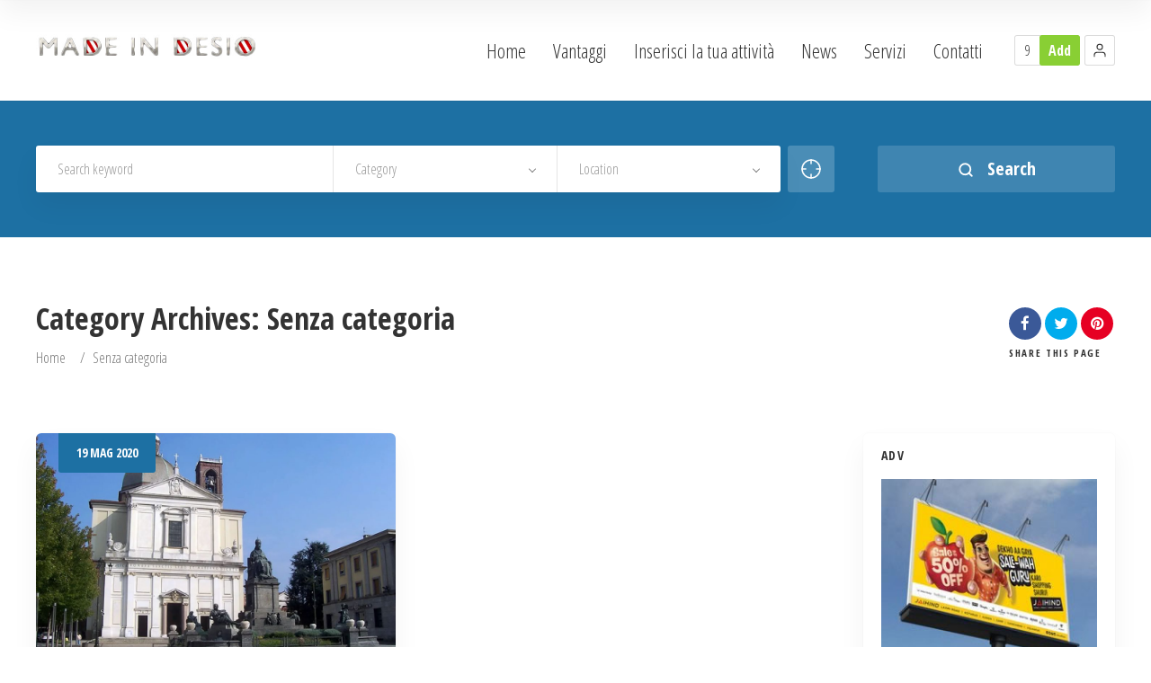

--- FILE ---
content_type: text/html; charset=UTF-8
request_url: https://www.madeindesio.it/category/senza-categoria/?recaptcha-opt-in=true
body_size: 16674
content:
<!doctype html>
<!--[if IE 8]>
<html lang="it-IT"  class="lang-it_IT  ie ie8">
<![endif]-->
<!--[if !(IE 7) | !(IE 8)]><!-->
<html lang="it-IT" class="lang-it_IT ">
<!--<![endif]-->
<head>
	<meta charset="UTF-8" />
	<meta name="viewport" content="width=device-width, user-scalable=0" />
	<link rel="profile" href="http://gmpg.org/xfn/11" />
	<link rel="pingback" href="https://www.madeindesio.it/xmlrpc.php" />

		<link href="http://www.madeindesio.it/wp-content/themes/directory2/design/img/favicon.png" rel="icon" type="image/x-icon" />

	<title>Senza categoria Archivi - Made in Desio</title>

	

<meta name='robots' content='index, follow, max-image-preview:large, max-snippet:-1, max-video-preview:-1' />
	<style>img:is([sizes="auto" i], [sizes^="auto," i]) { contain-intrinsic-size: 3000px 1500px }</style>
	
	<!-- This site is optimized with the Yoast SEO plugin v23.9 - https://yoast.com/wordpress/plugins/seo/ -->
	<link rel="canonical" href="https://www.madeindesio.it/category/senza-categoria/" />
	<meta property="og:locale" content="it_IT" />
	<meta property="og:type" content="article" />
	<meta property="og:title" content="Senza categoria Archivi - Made in Desio" />
	<meta property="og:url" content="https://www.madeindesio.it/category/senza-categoria/" />
	<meta property="og:site_name" content="Made in Desio" />
	<meta name="twitter:card" content="summary_large_image" />
	<script type="application/ld+json" class="yoast-schema-graph">{"@context":"https://schema.org","@graph":[{"@type":"CollectionPage","@id":"https://www.madeindesio.it/category/senza-categoria/","url":"https://www.madeindesio.it/category/senza-categoria/","name":"Senza categoria Archivi - Made in Desio","isPartOf":{"@id":"https://www.madeindesio.it/#website"},"primaryImageOfPage":{"@id":"https://www.madeindesio.it/category/senza-categoria/#primaryimage"},"image":{"@id":"https://www.madeindesio.it/category/senza-categoria/#primaryimage"},"thumbnailUrl":"https://www.madeindesio.it/wp-content/uploads/2020/05/basilica-desio.jpg","breadcrumb":{"@id":"https://www.madeindesio.it/category/senza-categoria/#breadcrumb"},"inLanguage":"it-IT"},{"@type":"ImageObject","inLanguage":"it-IT","@id":"https://www.madeindesio.it/category/senza-categoria/#primaryimage","url":"https://www.madeindesio.it/wp-content/uploads/2020/05/basilica-desio.jpg","contentUrl":"https://www.madeindesio.it/wp-content/uploads/2020/05/basilica-desio.jpg","width":900,"height":600},{"@type":"BreadcrumbList","@id":"https://www.madeindesio.it/category/senza-categoria/#breadcrumb","itemListElement":[{"@type":"ListItem","position":1,"name":"Home","item":"https://www.madeindesio.it/"},{"@type":"ListItem","position":2,"name":"Senza categoria"}]},{"@type":"WebSite","@id":"https://www.madeindesio.it/#website","url":"https://www.madeindesio.it/","name":"Made in Desio","description":"","potentialAction":[{"@type":"SearchAction","target":{"@type":"EntryPoint","urlTemplate":"https://www.madeindesio.it/?s={search_term_string}"},"query-input":{"@type":"PropertyValueSpecification","valueRequired":true,"valueName":"search_term_string"}}],"inLanguage":"it-IT"}]}</script>
	<!-- / Yoast SEO plugin. -->


<link rel='dns-prefetch' href='//fonts.googleapis.com' />
<link rel="alternate" type="application/rss+xml" title="Made in Desio &raquo; Feed" href="https://www.madeindesio.it/feed/" />
<link rel="alternate" type="application/rss+xml" title="Made in Desio &raquo; Feed dei commenti" href="https://www.madeindesio.it/comments/feed/" />
<link rel="alternate" type="application/rss+xml" title="Made in Desio &raquo; Senza categoria Feed della categoria" href="https://www.madeindesio.it/category/senza-categoria/feed/" />
<script type="text/javascript">
/* <![CDATA[ */
window._wpemojiSettings = {"baseUrl":"https:\/\/s.w.org\/images\/core\/emoji\/15.0.3\/72x72\/","ext":".png","svgUrl":"https:\/\/s.w.org\/images\/core\/emoji\/15.0.3\/svg\/","svgExt":".svg","source":{"concatemoji":"https:\/\/www.madeindesio.it\/wp-includes\/js\/wp-emoji-release.min.js?ver=6.7.4"}};
/*! This file is auto-generated */
!function(i,n){var o,s,e;function c(e){try{var t={supportTests:e,timestamp:(new Date).valueOf()};sessionStorage.setItem(o,JSON.stringify(t))}catch(e){}}function p(e,t,n){e.clearRect(0,0,e.canvas.width,e.canvas.height),e.fillText(t,0,0);var t=new Uint32Array(e.getImageData(0,0,e.canvas.width,e.canvas.height).data),r=(e.clearRect(0,0,e.canvas.width,e.canvas.height),e.fillText(n,0,0),new Uint32Array(e.getImageData(0,0,e.canvas.width,e.canvas.height).data));return t.every(function(e,t){return e===r[t]})}function u(e,t,n){switch(t){case"flag":return n(e,"\ud83c\udff3\ufe0f\u200d\u26a7\ufe0f","\ud83c\udff3\ufe0f\u200b\u26a7\ufe0f")?!1:!n(e,"\ud83c\uddfa\ud83c\uddf3","\ud83c\uddfa\u200b\ud83c\uddf3")&&!n(e,"\ud83c\udff4\udb40\udc67\udb40\udc62\udb40\udc65\udb40\udc6e\udb40\udc67\udb40\udc7f","\ud83c\udff4\u200b\udb40\udc67\u200b\udb40\udc62\u200b\udb40\udc65\u200b\udb40\udc6e\u200b\udb40\udc67\u200b\udb40\udc7f");case"emoji":return!n(e,"\ud83d\udc26\u200d\u2b1b","\ud83d\udc26\u200b\u2b1b")}return!1}function f(e,t,n){var r="undefined"!=typeof WorkerGlobalScope&&self instanceof WorkerGlobalScope?new OffscreenCanvas(300,150):i.createElement("canvas"),a=r.getContext("2d",{willReadFrequently:!0}),o=(a.textBaseline="top",a.font="600 32px Arial",{});return e.forEach(function(e){o[e]=t(a,e,n)}),o}function t(e){var t=i.createElement("script");t.src=e,t.defer=!0,i.head.appendChild(t)}"undefined"!=typeof Promise&&(o="wpEmojiSettingsSupports",s=["flag","emoji"],n.supports={everything:!0,everythingExceptFlag:!0},e=new Promise(function(e){i.addEventListener("DOMContentLoaded",e,{once:!0})}),new Promise(function(t){var n=function(){try{var e=JSON.parse(sessionStorage.getItem(o));if("object"==typeof e&&"number"==typeof e.timestamp&&(new Date).valueOf()<e.timestamp+604800&&"object"==typeof e.supportTests)return e.supportTests}catch(e){}return null}();if(!n){if("undefined"!=typeof Worker&&"undefined"!=typeof OffscreenCanvas&&"undefined"!=typeof URL&&URL.createObjectURL&&"undefined"!=typeof Blob)try{var e="postMessage("+f.toString()+"("+[JSON.stringify(s),u.toString(),p.toString()].join(",")+"));",r=new Blob([e],{type:"text/javascript"}),a=new Worker(URL.createObjectURL(r),{name:"wpTestEmojiSupports"});return void(a.onmessage=function(e){c(n=e.data),a.terminate(),t(n)})}catch(e){}c(n=f(s,u,p))}t(n)}).then(function(e){for(var t in e)n.supports[t]=e[t],n.supports.everything=n.supports.everything&&n.supports[t],"flag"!==t&&(n.supports.everythingExceptFlag=n.supports.everythingExceptFlag&&n.supports[t]);n.supports.everythingExceptFlag=n.supports.everythingExceptFlag&&!n.supports.flag,n.DOMReady=!1,n.readyCallback=function(){n.DOMReady=!0}}).then(function(){return e}).then(function(){var e;n.supports.everything||(n.readyCallback(),(e=n.source||{}).concatemoji?t(e.concatemoji):e.wpemoji&&e.twemoji&&(t(e.twemoji),t(e.wpemoji)))}))}((window,document),window._wpemojiSettings);
/* ]]> */
</script>
<style id='wp-emoji-styles-inline-css' type='text/css'>

	img.wp-smiley, img.emoji {
		display: inline !important;
		border: none !important;
		box-shadow: none !important;
		height: 1em !important;
		width: 1em !important;
		margin: 0 0.07em !important;
		vertical-align: -0.1em !important;
		background: none !important;
		padding: 0 !important;
	}
</style>
<link rel='stylesheet' id='wp-block-library-css' href='https://www.madeindesio.it/wp-includes/css/dist/block-library/style.min.css?ver=6.7.4' type='text/css' media='all' />
<style id='classic-theme-styles-inline-css' type='text/css'>
/*! This file is auto-generated */
.wp-block-button__link{color:#fff;background-color:#32373c;border-radius:9999px;box-shadow:none;text-decoration:none;padding:calc(.667em + 2px) calc(1.333em + 2px);font-size:1.125em}.wp-block-file__button{background:#32373c;color:#fff;text-decoration:none}
</style>
<style id='global-styles-inline-css' type='text/css'>
:root{--wp--preset--aspect-ratio--square: 1;--wp--preset--aspect-ratio--4-3: 4/3;--wp--preset--aspect-ratio--3-4: 3/4;--wp--preset--aspect-ratio--3-2: 3/2;--wp--preset--aspect-ratio--2-3: 2/3;--wp--preset--aspect-ratio--16-9: 16/9;--wp--preset--aspect-ratio--9-16: 9/16;--wp--preset--color--black: #000000;--wp--preset--color--cyan-bluish-gray: #abb8c3;--wp--preset--color--white: #ffffff;--wp--preset--color--pale-pink: #f78da7;--wp--preset--color--vivid-red: #cf2e2e;--wp--preset--color--luminous-vivid-orange: #ff6900;--wp--preset--color--luminous-vivid-amber: #fcb900;--wp--preset--color--light-green-cyan: #7bdcb5;--wp--preset--color--vivid-green-cyan: #00d084;--wp--preset--color--pale-cyan-blue: #8ed1fc;--wp--preset--color--vivid-cyan-blue: #0693e3;--wp--preset--color--vivid-purple: #9b51e0;--wp--preset--gradient--vivid-cyan-blue-to-vivid-purple: linear-gradient(135deg,rgba(6,147,227,1) 0%,rgb(155,81,224) 100%);--wp--preset--gradient--light-green-cyan-to-vivid-green-cyan: linear-gradient(135deg,rgb(122,220,180) 0%,rgb(0,208,130) 100%);--wp--preset--gradient--luminous-vivid-amber-to-luminous-vivid-orange: linear-gradient(135deg,rgba(252,185,0,1) 0%,rgba(255,105,0,1) 100%);--wp--preset--gradient--luminous-vivid-orange-to-vivid-red: linear-gradient(135deg,rgba(255,105,0,1) 0%,rgb(207,46,46) 100%);--wp--preset--gradient--very-light-gray-to-cyan-bluish-gray: linear-gradient(135deg,rgb(238,238,238) 0%,rgb(169,184,195) 100%);--wp--preset--gradient--cool-to-warm-spectrum: linear-gradient(135deg,rgb(74,234,220) 0%,rgb(151,120,209) 20%,rgb(207,42,186) 40%,rgb(238,44,130) 60%,rgb(251,105,98) 80%,rgb(254,248,76) 100%);--wp--preset--gradient--blush-light-purple: linear-gradient(135deg,rgb(255,206,236) 0%,rgb(152,150,240) 100%);--wp--preset--gradient--blush-bordeaux: linear-gradient(135deg,rgb(254,205,165) 0%,rgb(254,45,45) 50%,rgb(107,0,62) 100%);--wp--preset--gradient--luminous-dusk: linear-gradient(135deg,rgb(255,203,112) 0%,rgb(199,81,192) 50%,rgb(65,88,208) 100%);--wp--preset--gradient--pale-ocean: linear-gradient(135deg,rgb(255,245,203) 0%,rgb(182,227,212) 50%,rgb(51,167,181) 100%);--wp--preset--gradient--electric-grass: linear-gradient(135deg,rgb(202,248,128) 0%,rgb(113,206,126) 100%);--wp--preset--gradient--midnight: linear-gradient(135deg,rgb(2,3,129) 0%,rgb(40,116,252) 100%);--wp--preset--font-size--small: 13px;--wp--preset--font-size--medium: 20px;--wp--preset--font-size--large: 36px;--wp--preset--font-size--x-large: 42px;--wp--preset--spacing--20: 0.44rem;--wp--preset--spacing--30: 0.67rem;--wp--preset--spacing--40: 1rem;--wp--preset--spacing--50: 1.5rem;--wp--preset--spacing--60: 2.25rem;--wp--preset--spacing--70: 3.38rem;--wp--preset--spacing--80: 5.06rem;--wp--preset--shadow--natural: 6px 6px 9px rgba(0, 0, 0, 0.2);--wp--preset--shadow--deep: 12px 12px 50px rgba(0, 0, 0, 0.4);--wp--preset--shadow--sharp: 6px 6px 0px rgba(0, 0, 0, 0.2);--wp--preset--shadow--outlined: 6px 6px 0px -3px rgba(255, 255, 255, 1), 6px 6px rgba(0, 0, 0, 1);--wp--preset--shadow--crisp: 6px 6px 0px rgba(0, 0, 0, 1);}:where(.is-layout-flex){gap: 0.5em;}:where(.is-layout-grid){gap: 0.5em;}body .is-layout-flex{display: flex;}.is-layout-flex{flex-wrap: wrap;align-items: center;}.is-layout-flex > :is(*, div){margin: 0;}body .is-layout-grid{display: grid;}.is-layout-grid > :is(*, div){margin: 0;}:where(.wp-block-columns.is-layout-flex){gap: 2em;}:where(.wp-block-columns.is-layout-grid){gap: 2em;}:where(.wp-block-post-template.is-layout-flex){gap: 1.25em;}:where(.wp-block-post-template.is-layout-grid){gap: 1.25em;}.has-black-color{color: var(--wp--preset--color--black) !important;}.has-cyan-bluish-gray-color{color: var(--wp--preset--color--cyan-bluish-gray) !important;}.has-white-color{color: var(--wp--preset--color--white) !important;}.has-pale-pink-color{color: var(--wp--preset--color--pale-pink) !important;}.has-vivid-red-color{color: var(--wp--preset--color--vivid-red) !important;}.has-luminous-vivid-orange-color{color: var(--wp--preset--color--luminous-vivid-orange) !important;}.has-luminous-vivid-amber-color{color: var(--wp--preset--color--luminous-vivid-amber) !important;}.has-light-green-cyan-color{color: var(--wp--preset--color--light-green-cyan) !important;}.has-vivid-green-cyan-color{color: var(--wp--preset--color--vivid-green-cyan) !important;}.has-pale-cyan-blue-color{color: var(--wp--preset--color--pale-cyan-blue) !important;}.has-vivid-cyan-blue-color{color: var(--wp--preset--color--vivid-cyan-blue) !important;}.has-vivid-purple-color{color: var(--wp--preset--color--vivid-purple) !important;}.has-black-background-color{background-color: var(--wp--preset--color--black) !important;}.has-cyan-bluish-gray-background-color{background-color: var(--wp--preset--color--cyan-bluish-gray) !important;}.has-white-background-color{background-color: var(--wp--preset--color--white) !important;}.has-pale-pink-background-color{background-color: var(--wp--preset--color--pale-pink) !important;}.has-vivid-red-background-color{background-color: var(--wp--preset--color--vivid-red) !important;}.has-luminous-vivid-orange-background-color{background-color: var(--wp--preset--color--luminous-vivid-orange) !important;}.has-luminous-vivid-amber-background-color{background-color: var(--wp--preset--color--luminous-vivid-amber) !important;}.has-light-green-cyan-background-color{background-color: var(--wp--preset--color--light-green-cyan) !important;}.has-vivid-green-cyan-background-color{background-color: var(--wp--preset--color--vivid-green-cyan) !important;}.has-pale-cyan-blue-background-color{background-color: var(--wp--preset--color--pale-cyan-blue) !important;}.has-vivid-cyan-blue-background-color{background-color: var(--wp--preset--color--vivid-cyan-blue) !important;}.has-vivid-purple-background-color{background-color: var(--wp--preset--color--vivid-purple) !important;}.has-black-border-color{border-color: var(--wp--preset--color--black) !important;}.has-cyan-bluish-gray-border-color{border-color: var(--wp--preset--color--cyan-bluish-gray) !important;}.has-white-border-color{border-color: var(--wp--preset--color--white) !important;}.has-pale-pink-border-color{border-color: var(--wp--preset--color--pale-pink) !important;}.has-vivid-red-border-color{border-color: var(--wp--preset--color--vivid-red) !important;}.has-luminous-vivid-orange-border-color{border-color: var(--wp--preset--color--luminous-vivid-orange) !important;}.has-luminous-vivid-amber-border-color{border-color: var(--wp--preset--color--luminous-vivid-amber) !important;}.has-light-green-cyan-border-color{border-color: var(--wp--preset--color--light-green-cyan) !important;}.has-vivid-green-cyan-border-color{border-color: var(--wp--preset--color--vivid-green-cyan) !important;}.has-pale-cyan-blue-border-color{border-color: var(--wp--preset--color--pale-cyan-blue) !important;}.has-vivid-cyan-blue-border-color{border-color: var(--wp--preset--color--vivid-cyan-blue) !important;}.has-vivid-purple-border-color{border-color: var(--wp--preset--color--vivid-purple) !important;}.has-vivid-cyan-blue-to-vivid-purple-gradient-background{background: var(--wp--preset--gradient--vivid-cyan-blue-to-vivid-purple) !important;}.has-light-green-cyan-to-vivid-green-cyan-gradient-background{background: var(--wp--preset--gradient--light-green-cyan-to-vivid-green-cyan) !important;}.has-luminous-vivid-amber-to-luminous-vivid-orange-gradient-background{background: var(--wp--preset--gradient--luminous-vivid-amber-to-luminous-vivid-orange) !important;}.has-luminous-vivid-orange-to-vivid-red-gradient-background{background: var(--wp--preset--gradient--luminous-vivid-orange-to-vivid-red) !important;}.has-very-light-gray-to-cyan-bluish-gray-gradient-background{background: var(--wp--preset--gradient--very-light-gray-to-cyan-bluish-gray) !important;}.has-cool-to-warm-spectrum-gradient-background{background: var(--wp--preset--gradient--cool-to-warm-spectrum) !important;}.has-blush-light-purple-gradient-background{background: var(--wp--preset--gradient--blush-light-purple) !important;}.has-blush-bordeaux-gradient-background{background: var(--wp--preset--gradient--blush-bordeaux) !important;}.has-luminous-dusk-gradient-background{background: var(--wp--preset--gradient--luminous-dusk) !important;}.has-pale-ocean-gradient-background{background: var(--wp--preset--gradient--pale-ocean) !important;}.has-electric-grass-gradient-background{background: var(--wp--preset--gradient--electric-grass) !important;}.has-midnight-gradient-background{background: var(--wp--preset--gradient--midnight) !important;}.has-small-font-size{font-size: var(--wp--preset--font-size--small) !important;}.has-medium-font-size{font-size: var(--wp--preset--font-size--medium) !important;}.has-large-font-size{font-size: var(--wp--preset--font-size--large) !important;}.has-x-large-font-size{font-size: var(--wp--preset--font-size--x-large) !important;}
:where(.wp-block-post-template.is-layout-flex){gap: 1.25em;}:where(.wp-block-post-template.is-layout-grid){gap: 1.25em;}
:where(.wp-block-columns.is-layout-flex){gap: 2em;}:where(.wp-block-columns.is-layout-grid){gap: 2em;}
:root :where(.wp-block-pullquote){font-size: 1.5em;line-height: 1.6;}
</style>
<link rel='stylesheet' id='contact-form-7-css' href='https://www.madeindesio.it/wp-content/plugins/contact-form-7/includes/css/styles.css?ver=6.0' type='text/css' media='all' />
<link rel='stylesheet' id='jquery-colorbox-css' href='https://www.madeindesio.it/wp-content/themes/directory2/ait-theme/assets/colorbox/colorbox.min.css?ver=1.4.27' type='text/css' media='all' />
<link rel='stylesheet' id='element-placeholder-css' href='https://www.madeindesio.it/wp-content/themes/directory2/ait-theme/assets/ait/element-placeholder.css?ver=4.0.29' type='text/css' media='all' />
<link rel='stylesheet' id='jquery-selectbox-css' href='https://www.madeindesio.it/wp-content/themes/directory2/design/css/libs/jquery.selectbox.css?ver=6.7.4' type='text/css' media='all' />
<link rel='stylesheet' id='jquery-select2-css' href='https://www.madeindesio.it/wp-content/themes/directory2/design/css/libs/jquery.select2-3.5.1.css?ver=6.7.4' type='text/css' media='all' />
<link rel='stylesheet' id='font-awesome-css' href='https://www.madeindesio.it/wp-content/themes/directory2/design/css/libs/font-awesome.css?ver=6.7.4' type='text/css' media='all' />
<link rel='stylesheet' id='ait-leaflet-css' href='https://www.madeindesio.it/wp-content/themes/directory2/design/css/libs/leaflet/leaflet.css?ver=6.7.4' type='text/css' media='all' />
<link rel='stylesheet' id='ait-leaflet-markercluster-default-css' href='https://www.madeindesio.it/wp-content/themes/directory2/design/css/libs/leaflet/MarkerCluster.Default.css?ver=6.7.4' type='text/css' media='all' />
<link rel='stylesheet' id='ait-leaflet-markercluster-css' href='https://www.madeindesio.it/wp-content/themes/directory2/design/css/libs/leaflet/MarkerCluster.css?ver=6.7.4' type='text/css' media='all' />
<link rel='stylesheet' id='ait-leaflet-gesture-handling-css' href='https://www.madeindesio.it/wp-content/themes/directory2/design/css/libs/leaflet/leaflet-gesture-handling.min.css?ver=6.7.4' type='text/css' media='all' />
<link rel='stylesheet' id='jquery-ui-css-css' href='https://www.madeindesio.it/wp-content/themes/directory2/ait-theme/assets/jquery-ui-css/jquery-ui.css?ver=1.8.24' type='text/css' media='all' />
<link rel='stylesheet' id='elm-header-map-base-css' href='https://www.madeindesio.it/wp-content/themes/directory2/ait-theme/elements/header-map/design/css/base-style.css?ver=6.7.4' type='text/css' media='all' />
<link rel='stylesheet' id='elm-search-form-base-css' href='https://www.madeindesio.it/wp-content/themes/directory2/ait-theme/elements/search-form/design/css/base-style.css?ver=6.7.4' type='text/css' media='all' />
<link rel='stylesheet' id='google-font-titleFont-css' href='//fonts.googleapis.com/css?family=Open+Sans+Condensed%3A300%2C300italic%2C700&#038;subset=cyrillic-ext%2Cgreek%2Clatin-ext%2Ccyrillic%2Cgreek-ext%2Clatin%2Cvietnamese&#038;ver=6.7.4' type='text/css' media='all' />
<link rel='stylesheet' id='google-font-mainFont-css' href='//fonts.googleapis.com/css?family=Open+Sans+Condensed%3A300%2C300italic%2C700&#038;subset=cyrillic-ext%2Cgreek%2Clatin-ext%2Ccyrillic%2Cgreek-ext%2Clatin%2Cvietnamese&#038;ver=6.7.4' type='text/css' media='all' />
<link rel='stylesheet' id='ait-theme-main-base-style-css' href='https://www.madeindesio.it/wp-content/uploads/cache/directory2/base-4.0.29.css?ver=1647878461' type='text/css' media='all' />
<link rel='stylesheet' id='ait-theme-main-style-css' href='https://www.madeindesio.it/wp-content/uploads/cache/directory2/style-4.0.29.css?ver=1647878462' type='text/css' media='all' />
<style id='ait-theme-main-style-inline-css' type='text/css'>
#elm-header-map-3-main{background-image:none;background-repeat:repeat;background-attachment:scroll;background-position:top center;}#elm-header-map-3-main.fullsize #elm-header-map-3 .google-map-container{border-left-width:0px;border-right-width:0px;}#elm-header-map-3-main.fullsize #elm-header-map-3 .leaflet-map-container{border-left-width:0px;border-right-width:0px;}#elm-header-map-3 .ait-leaflet-marker-icon img{position:absolute;bottom:0;left:50%;-webkit-transform:translateX(-50%);transform:translateX(-50%);}.elm-header-map-3{clear:both;}#elm-header-video-4{height:500px;}#elm-header-video-4 .video-overlay{background-image:none;background-repeat:repeat;background-attachment:scroll;background-position:top center;}.elm-header-video-4{clear:both;}#elm-search-form-5-main{background-image:none;background-repeat:repeat;background-attachment:scroll;background-position:top center;}#elm-search-form-5-main{background:none;}#elm-search-form-5{background-image:none;background-repeat:repeat;background-attachment:scroll;background-position:top center;}.elm-search-form-5{clear:both;}#elm-content-7-main{background-image:none;background-repeat:repeat;background-attachment:scroll;background-position:top center;}.elm-content-7{clear:both;}#elm-comments-8-main{background-image:none;background-repeat:repeat;background-attachment:scroll;background-position:top center;}.elm-comments-8{clear:both;}
</style>
<link rel='stylesheet' id='ait-preloading-effects-css' href='https://www.madeindesio.it/wp-content/uploads/cache/directory2/preloading-4.0.29.css?ver=1647878462' type='text/css' media='all' />
<link rel='stylesheet' id='ait-typography-style-css' href='https://www.madeindesio.it/wp-content/uploads/cache/directory2/typography-4.0.29-it_IT.css?ver=1647878462' type='text/css' media='all' />
<script type="text/javascript" src="https://www.madeindesio.it/wp-includes/js/jquery/jquery.min.js?ver=3.7.1" id="jquery-core-js"></script>
<script type="text/javascript" src="https://www.madeindesio.it/wp-includes/js/jquery/jquery-migrate.min.js?ver=3.4.1" id="jquery-migrate-js"></script>
<link rel="https://api.w.org/" href="https://www.madeindesio.it/wp-json/" /><link rel="alternate" title="JSON" type="application/json" href="https://www.madeindesio.it/wp-json/wp/v2/categories/1" /><link rel="EditURI" type="application/rsd+xml" title="RSD" href="https://www.madeindesio.it/xmlrpc.php?rsd" />
<meta name="generator" content="WordPress 6.7.4" />
		<script type="text/javascript">
			var AitSettings = {"home":{"url":"https:\/\/www.madeindesio.it"},"ajax":{"url":"https:\/\/www.madeindesio.it\/wp-admin\/admin-ajax.php","actions":[]},"paths":{"theme":"https:\/\/www.madeindesio.it\/wp-content\/themes\/directory2","css":"https:\/\/www.madeindesio.it\/wp-content\/themes\/directory2\/design\/css","js":"https:\/\/www.madeindesio.it\/wp-content\/themes\/directory2\/design\/js","img":"https:\/\/www.madeindesio.it\/wp-content\/themes\/directory2\/design\/img"},"l10n":{"datetimes":{"dateFormat":"d MM yy","startOfWeek":"1"}}}		</script>
		
	
</head>









<body class="archive category category-senza-categoria category-1 element-sidebars-boundary-start element-content element-sidebars-boundary-end element-page-title element-seo element-header-map element-header-video element-search-form right-sidebar layout-wide sticky-menu-enabled  full header-type-map search-form-type-1 breadcrumbs-enabled">
		
	
	
	
	<div id="page" class="hfeed page-container header-one">


		<header id="masthead" class="site-header">


			<div class="header-container grid-main">

				<div class="site-logo">
					<a href="https://www.madeindesio.it/" title="Made in Desio" rel="home"><img src="https://www.madeindesio.it/wp-content/uploads/2020/05/logo.jpg" alt="logo" /></a>

				</div>

				<div class="menu-container">
					<nav class="main-nav menu-hidden" data-menucollapse=968>

						<div class="main-nav-wrap">
							<h3 class="menu-toggle"><i class="icon-burger"></i> Menu</h3>
<div class="nav-menu-container nav-menu-main megaWrapper"><ul id="menu-main" class="ait-megamenu"><li id="menu-item-33" class="menu-item menu-item-type-post_type menu-item-object-page menu-item-home"><a href="https://www.madeindesio.it/">Home</a></li>
<li id="menu-item-38" class="menu-item menu-item-type-post_type menu-item-object-page"><a href="https://www.madeindesio.it/vantaggi/">Vantaggi</a></li>
<li id="menu-item-36" class="menu-item menu-item-type-post_type menu-item-object-page"><a href="https://www.madeindesio.it/nserisci-la-tua-attivita/">Inserisci la tua attività</a></li>
<li id="menu-item-35" class="menu-item menu-item-type-post_type menu-item-object-page current_page_parent"><a href="https://www.madeindesio.it/news/">News</a></li>
<li id="menu-item-37" class="menu-item menu-item-type-post_type menu-item-object-page"><a href="https://www.madeindesio.it/servizi/">Servizi</a></li>
<li id="menu-item-34" class="menu-item menu-item-type-post_type menu-item-object-page"><a href="https://www.madeindesio.it/contatti/">Contatti</a></li>
</ul></div>						</div>
					</nav>

					<div class="menu-tools">


<div class="header-resources">
	<a href="https://www.madeindesio.it/senza-categoria/la-basilica-di-desio/" class="resources-wrap">
		<span class="resources-data">
			<span class="resources-count" title="Resources">9</span>
		</span>

		<span href="https://www.madeindesio.it/senza-categoria/la-basilica-di-desio/" class="resources-button ait-sc-button">Add</span>
	</a>
</div>


<div class="user-panel">



		<a href="#" class="toggle-button" aria-label="Login" role="button"><svg viewBox="0 0 24 24" width="18" height="18" stroke="currentColor" stroke-width="1.5" fill="none" stroke-linecap="round" stroke-linejoin="round"><path d="M20 21v-2a4 4 0 0 0-4-4H8a4 4 0 0 0-4 4v2"></path><circle cx="12" cy="7" r="4"></circle></svg></a>

		<div class="login-register widget_login">
			<div class="userlogin-container user-not-logged-in">
				<div class="userlogin-tabs">
					<div class="userlogin-tabs-menu">
						<a class="userlogin-option-active" href="#">Login</a>
						<a href="#">Register</a>
					</div>
					<div class="userlogin-tabs-contents">
						<div class="userlogin-tabs-content userlogin-option-active">
<form name="ait-login-form-panel" id="ait-login-form-panel" action="https://www.madeindesio.it/wp-login.php" method="post"><p class="login-username">
				<label for="user_login_panel">Nome utente o indirizzo email</label>
				<input type="text" name="log" id="user_login_panel" autocomplete="username" class="input" value="" size="20" />
			</p><p class="login-password">
				<label for="user_pass_panel">Password</label>
				<input type="password" name="pwd" id="user_pass_panel" autocomplete="current-password" spellcheck="false" class="input" value="" size="20" />
			</p><a href="https://www.madeindesio.it/wp-login.php?action=lostpassword&redirect_to=https%3A%2F%2Fwww.madeindesio.it%2Fsenza-categoria%2Fla-basilica-di-desio%2F" class="lost-password" title="Lost Password?">Lost Password?</a><div class="g-recaptcha" id="g-recaptcha-1" data-sitekey="6LdJifoZAAAAAIm3f_RLMZkd40nWAnt9PR9TKf6b" data-theme="light" style="margin:10px 0px 10px 0px"></div><p class="login-submit">
				<input type="submit" name="wp-submit" id="wp-submit-panel" class="button button-primary" value="Accedi" />
				<input type="hidden" name="redirect_to" value="https://www.madeindesio.it/senza-categoria/la-basilica-di-desio/" />
			</p></form>						</div>

						<div class="userlogin-tabs-content">
							<form method="post" action="https://www.madeindesio.it/?ait-action=register&amp;source=panel" class="wp-user-form user-register-form">
								<p class="input-container input-username">
									<label for="user_login_reg">Username</label>
									<input type="text" name="user_login" id="user_login_reg" value="" size="20" tabindex="81" />
									
								</p>
								<p class="input-container input-email">
									<label for="user_email_reg">Email</label>
									<input type="text" name="user_email" id="user_email_reg" value="" size="20" tabindex="82" />
									
								</p>


								<p class="input-container input-role">
										<select id="user_role_panel" name="user_role" tabindex="83">
												<option value="cityguide_63911c36" data-isfree="true">Basic 0 EUR</option>
												<option value="cityguide_a8b650e1" data-isfree="true">Gold  EUR</option>
												<option value="cityguide_c10af76c" data-isfree="false">Platinum 99 EUR</option>
										</select>
								</p>





									<p class="input-container input-payment" style="display: none;">
									<select id="user_payment_panel" name="user_payment" tabindex="84">
										<option value="bankTransfer">Bank Transfer</option>
										<option value="paypal">PayPal</option>
									</select>
								</p>






									<p class="input-container input-captcha">
										<img src="https://www.madeindesio.it/wp-content/uploads/cache/directory2/captcha/ait-login-widget-captcha-1586135220.png" alt="captcha-input" />
										<input type="text" name="user_captcha" id="user_captcha" value="" size="20" tabindex="84" />
									</p>
								
								<div class="login-fields">
<div class="g-recaptcha" id="g-recaptcha-2" data-sitekey="6LdJifoZAAAAAIm3f_RLMZkd40nWAnt9PR9TKf6b" data-theme="light" style="margin:10px 0px 10px 0px"></div>									<input type="submit" name="user-submit" value="Sign up!" class="user-submit" tabindex="85" />
									<input type="hidden" name="redirect_to" value="https://www.madeindesio.it" />
									<input type="hidden" name="user-cookie" value="1" />

									<input type="hidden" name="rand" value="1586135220" />
																	</div>

								<div class="login-messages">
									<div class="login-message-error" style="display: none">Please fill out all registration fields</div>

									<div class="captcha-error" style="display: none">Captcha failed to verify</div>
									<div class="ajax-error" style="display: none">There was a server error during ajax request</div>
																	</div>
							</form>
						</div>

					</div>
				</div>
			</div>
		</div>

		<script type="text/javascript">
			jQuery(document).ready(function(){

				// Toggle Button
				jQuery(".user-panel .toggle-button").click(function(e) {
					e.preventDefault();

					jQuery(".user-panel").toggleClass("opened");
				});

				jQuery('.main-nav .menu-toggle').on('touchstart', function(){
					jQuery(".user-panel").removeClass("opened");
				});

				// Widget
				jQuery(".user-panel .userlogin-tabs-contents input[type=text], .user-panel .userlogin-tabs-contents input[type=password]").each(function(){
					var $label = jQuery(this).parent().find("label");
					var placeholder = $label.html();
					jQuery(this).attr("placeholder", placeholder);
					$label.hide();
				});

				var $tabs = jQuery(".user-panel .userlogin-container .userlogin-tabs-menu a");
				var $contents = jQuery(".user-panel .userlogin-container .userlogin-tabs-contents");
				var activeClass = "userlogin-option-active";
				$tabs.each(function(){
					jQuery(this).click(function(e){
						e.preventDefault();
						$tabs.each(function(){
							jQuery(this).removeClass(activeClass);
						});
						$contents.find(".userlogin-tabs-content").each(function(){
							jQuery(this).removeClass(activeClass);
						});
						jQuery(this).addClass(activeClass);
						$contents.find(".userlogin-tabs-content:eq("+jQuery(this).index()+")").addClass(activeClass);
					});
				});

				jQuery(".user-panel form.user-register-form select[name=user_role]").change(function(){
					var $payments = jQuery(".user-panel form.user-register-form select[name=user_payment]");
					var $selected = jQuery(this).find("option:selected");
					var isFree = $selected.data("isfree");
					if(isFree){
						// disable payment gates input
						$payments.attr("disabled", "disabled");
						$payments.parent().hide();
					} else {
						// enable payment gates input
						$payments.removeAttr("disabled");
						$payments.parent().show();
					}
				});

				jQuery(".user-panel form.user-register-form").on("submit", function(e){
					e.preventDefault();
										var $inputs = jQuery(this).find("input[type=text]");
					var $selects = jQuery(this).find("select:not(:disabled)");
					var $checkboxes = jQuery(this).find("input[type=checkbox]");
					var valid = false;
					var all = parseInt($selects.length + $inputs.length + $checkboxes.length);
					var validation = 0;
					$selects.each(function(){
						if(jQuery(this).val() != "-1"){
							validation = validation + 1;
						}
					});
					$inputs.each(function(){
						if(jQuery(this).val() != ""){
							if(jQuery(this).attr("name") == "user_email"){
								validation = validation + 1;
							} else {
								validation = validation + 1;
							}
						}
					});
					$checkboxes.each(function(){
						if(jQuery(this).prop("checked")){
								validation = validation + 1;
						}
					});
					if(validation == all){
						valid = true;
					}
					if(!valid){
						jQuery(this).find(".login-message-error").fadeIn("slow"); jQuery(this).find(".login-message-error").on("hover", function(){ jQuery(this).fadeOut("fast"); });
						return false;

					} else {
						var data = { "captcha-check": jQuery(this).find("#user_captcha").val(), "captcha-hash": 1586135220 };
						ait.ajax.post("login-widget-check-captcha:check", data).done(function(rdata){
							if(rdata.data == true){
								jQuery(".user-panel form.user-register-form").off("submit");
								jQuery(".user-panel form.user-register-form").submit();
							} else {
								jQuery(".user-panel form.user-register-form").find(".captcha-error").fadeIn("slow"); jQuery(".user-panel form.user-register-form").find(".captcha-error").on("hover", function(){ jQuery(this).fadeOut("fast"); });
							}
						}).fail(function(rdata){
							jQuery(".user-panel form.user-register-form").find(".ajax-error").fadeIn("slow");
							jQuery(".user-panel form.user-register-form").find(".ajax-error").on("hover", function(){
								jQuery(this).fadeOut("fast");
							});
						});
										}
				});

			});
		</script>


</div>
					</div>
				</div>

			</div>


			</header><!-- #masthead -->

		<div class="sticky-menu menu-container" >
			<div class="grid-main">
				<div class="site-logo">
					<a href="https://www.madeindesio.it/" title="Made in Desio" rel="home"><img src="https://www.madeindesio.it/wp-content/uploads/2020/05/logo.jpg" alt="logo" /></a>
				</div>
				<nav class="main-nav menu-hidden" data-menucollapse=968>
					<!-- wp menu here -->
				</nav>
			</div>
		</div>















<div class="header-layout element-map-enabled">

	<div class="header-element-wrap">


















	</div>
	<div class="header-search-wrap">











<div id="elm-search-form-5-main" class="elm-search-form-main ">




<div class="ait-toggle-area-group-container toggle-group-search-container toggle-search ">
	<div class="grid-main">
		<div class="ait-toggle-area-group toggle-group-search">
				<a href="#" class="ait-toggle-area-btn" data-toggle=".elm-search-form"><i class="fa fa-search"></i> Toggle Search</a>
			</div>
		</div>
	</div>

<div id="elm-search-form-5" class="elm-search-form ait-toggle-area radius-enabled">



	<div id="elm-search-form-5-container" class="search-form-container search-type-1">
		<form action="https://www.madeindesio.it/" method="get" class="main-search-form">

			<div class="elm-wrapper">
				<div class="inputs-container">
					<div class="search-shadow"></div>
					<div class="search-content">
							<div class="search-inputs-wrap">
										<span class="searchinput-wrap"><input type="text" name="s" id="searchinput-text" placeholder="Search keyword" class="searchinput" value="" /></span>


									
		<div class="category-search-wrap " data-position="first">
			<span class="category-clear"><i class="fa fa-times"></i></span>

			<select data-placeholder="Category" name="category" class="category-search default-disabled" style="display: none;">
			<option label="-"></option>
			<option value="23">Bambini</option><option value="17">Cura della persona</option><option value="24">&nbsp;&nbsp;Centro estetico</option><option value="15">Food</option><option value="7">&nbsp;&nbsp;Bar</option><option value="3">&nbsp;&nbsp;Pizzerie d'asporto</option><option value="2">&nbsp;&nbsp;Ristoranti</option><option value="16">&nbsp;&nbsp;Sushi</option><option value="20">Motori</option><option value="25">&nbsp;&nbsp;Autofficina</option><option value="22">Negozi</option><option value="5">&nbsp;&nbsp;Abbigliamento</option><option value="27">&nbsp;&nbsp;Librerie</option><option value="19">Salute</option><option value="21">Servizi professionali</option><option value="18">Sport e tempo libero</option><option value="4">&nbsp;&nbsp;Palestre</option><option value="9">Tecnologia</option><option value="26">&nbsp;&nbsp;Web Agency</option>
			</select>
		</div>


									
			<div class="location-search-wrap " data-position="last">
				<span class="location-clear"><i class="fa fa-times"></i></span>

				<select data-placeholder="Location" name="location" class="location-search default-disabled" style="display: none;">
				<option label="-"></option>
				<option value="6">Desio</option>
				</select>
			</div>

							</div>

									<div class="radius ">
		<div class="radius-toggle radius-input-visible">
				<span class="radius-icon"><i class="icon-target"><svg viewBox="0 0 24 24" width="24" height="24" stroke="currentColor" stroke-width="1.5" fill="none" stroke-linecap="round" stroke-linejoin="round"><circle cx="12" cy="12" r="10"></circle><line x1="22" y1="12" x2="18" y2="12"></line><line x1="6" y1="12" x2="2" y2="12"></line><line x1="12" y1="6" x2="12" y2="2"></line><line x1="12" y1="22" x2="12" y2="18"></line></svg></i></span>
				Radius: Off
		</div>
		<input type="hidden" name="lat" value="" id="latitude-search" class="latitude-search" disabled />
		<input type="hidden" name="lon" value="" id="longitude-search" class="longitude-search" disabled />
		<input type="hidden" name="runits" value="km" disabled />

		<div class="radius-display radius-input-hidden">
				<span class="radius-icon"><i class="icon-target"><svg viewBox="0 0 24 24" width="24" height="24" stroke="currentColor" stroke-width="1.5" fill="none" stroke-linecap="round" stroke-linejoin="round"><circle cx="12" cy="12" r="10"></circle><line x1="22" y1="12" x2="18" y2="12"></line><line x1="6" y1="12" x2="2" y2="12"></line><line x1="12" y1="6" x2="12" y2="2"></line><line x1="12" y1="22" x2="12" y2="18"></line></svg></i></span>

			<span class="radius-clear"><i class="fa fa-times"></i></span>
			<span class="radius-text">Radius:</span>
		</div>

		<div class="radius-popup-container radius-input-hidden">
			<span class="radius-popup-close"><i class="fa fa-times"></i></span>
			<span class="radius-value"></span>
			<span class="radius-units">km</span>
			<input type="range" name="rad" class="radius-search" value="0.1" min="0.1" step="0.1" max="100" disabled />
			<span class="radius-popup-help">Set radius for geolocation</span>
		</div>


	</div>



						<input type="hidden" name="a" value="true" /> <!-- Advanced search -->
						<!-- <input type="hidden" name="lang" value="it"> --> <!-- Advanced search -->

						<div class="searchinput search-input-width-hack" style="position: fixed; z-index: 99999; visibility: hidden" data-defaulttext="Search keyword">Search keyword</div>
					</div>
					<div class="searchsubmit-wrapper">
						<div class="submit-main-button">
							<div class="searchsubmit2">
								<i class="icon-search"><svg viewBox="0 0 24 24" width="18" height="18" stroke="currentColor" stroke-width="2.5" fill="none" stroke-linecap="round" stroke-linejoin="round"><circle cx="11" cy="11" r="8"></circle><line x1="21" y1="21" x2="16.65" y2="16.65"></line></svg></i>
								Search
							</div>
							<input type="submit" value="Search" class="searchsubmit" />
						</div>
					</div>

				</div>
			</div>

		</form>
	</div>

</div>

<script id="elm-search-form-5-script">
//jQuery(window).load(function(){
jQuery(document).ready(function(){
		jQuery("#elm-search-form-5-main").addClass('load-finished');

	/*jQuery('#elm-search-form-5').find('.radius-search').keyup(function(){
		var min = jQuery(this).data('min');
		var max = jQuery(this).data('max');
		var current = jQuery(this).val().replace(/[^0-9\.]/g,'');

		if (current > max){
			jQuery(this).val(max);
		} else {
			jQuery(this).val(current);
		}
	});*/

	var select2Settings = {
		dropdownAutoWidth : true
	};

	jQuery('#elm-search-form-5').find('select').select2(select2Settings).on("select2-close", function() {
		// fired to the original element when the dropdown closes
		jQuery('.select2-drop').removeClass('select2-drop-active');

		// replace all &nbsp;
		var regPattern = "&nbsp;";
		jQuery('#elm-search-form-5 .category-search .select2-chosen').html(jQuery('#elm-search-form-5 .category-search .select2-chosen').html().replace(new RegExp(regPattern, "g"), ''));
		if(jQuery('#elm-search-form-5 .location-search .select2-chosen').length > 0) {
			jQuery('#elm-search-form-5 .location-search .select2-chosen').html(jQuery('#elm-search-form-5 .location-search .select2-chosen').html().replace(new RegExp(regPattern, "g"), ''));
		}

		jQuery('.select2-drop').removeClass('select-position-first').removeClass('select-position-last');
	});

	jQuery('#elm-search-form-5').find('select').select2(select2Settings).on("select2-loaded", function() {
		// fired to the original element when the dropdown closes
		jQuery('#elm-search-form-5').find('.select2-container').removeAttr('style');
	});

	jQuery('#elm-search-form-5').find('select').select2(select2Settings).on("select2-open", function() {
		var selectPosition = jQuery('#elm-search-form-5').find('.select2-dropdown-open').parent().attr('data-position');
		jQuery('.select2-drop').addClass('select-position-'+selectPosition);
	});

	if(isMobile()){
		jQuery('#elm-search-form-5 .category-search-wrap').find('select').select2(select2Settings).on("select2-selecting", function(val, choice) {
			if(val != ""){
				jQuery('#elm-search-form-5').find('.category-clear').addClass('clear-visible');
			}
		});
		jQuery('#elm-search-form-5 .location-search-wrap').find('select').select2(select2Settings).on("select2-selecting", function(val, choice) {
			if(val != ""){
				jQuery('#elm-search-form-5').find('.location-clear').addClass('clear-visible');
			}
		});

		jQuery('#elm-search-form-5 .category-search-wrap').find('select').select2(select2Settings).on("select2-selecting", function(val, choice) {
			if(val != ""){
				// add class
				jQuery('#elm-search-form-5 .category-search-wrap').addClass('option-selected');
			}
		});
		jQuery('#elm-search-form-5 .location-search-wrap').find('select').select2(select2Settings).on("select2-selecting", function(val, choice) {
			if(val != ""){
				jQuery('#elm-search-form-5 .location-search-wrap').addClass('option-selected');
			}
		});
	} else {
		jQuery('#elm-search-form-5 .category-search-wrap').find('select').select2(select2Settings).on("select2-selecting", function(val, choice) {
			if(val != ""){
				// add class
				jQuery('#elm-search-form-5 .category-search-wrap').addClass('option-selected');
			}
		});
		jQuery('#elm-search-form-5 .location-search-wrap').find('select').select2(select2Settings).on("select2-selecting", function(val, choice) {
			if(val != ""){
				jQuery('#elm-search-form-5 .location-search-wrap').addClass('option-selected');
			}
		});

		jQuery('#elm-search-form-5').find('.category-search-wrap').hover(function(){
			if(jQuery(this).find('select').select2("val") != ""){
				jQuery(this).find('.category-clear').addClass('clear-visible');
			}
		},function(){
			if(jQuery(this).find('select').select2("val") != ""){
				jQuery(this).find('.category-clear').removeClass('clear-visible');
			}
		});

		jQuery('#elm-search-form-5').find('.location-search-wrap').hover(function(){
			if(jQuery(this).find('select').select2("val") != ""){
				jQuery(this).find('.location-clear').addClass('clear-visible');
			}
		},function(){
			if(jQuery(this).find('select').select2("val") != ""){
				jQuery(this).find('.location-clear').removeClass('clear-visible');
			}
		});
	}

	jQuery('#elm-search-form-5').find('.select2-chosen').each(function(){
		jQuery(this).html(jQuery(this).html().replace(new RegExp("&nbsp;", "g"), ''));
	});

	/*jQuery('#elm-search-form-5').find('form').submit(function(){
		var $radiusInput = jQuery(this).find('.radius-search');
		$radiusInput.attr('value', $radiusInput.val().length == 0 ? $radiusInput.attr('placeholder') : $radiusInput.val());
	});*/

	if(isMobile()){
		jQuery('#elm-search-form-5').find('.radius').on('click', function(){
			jQuery(this).find('.radius-clear').addClass('clear-visible');
		});
	} else {
		jQuery('#elm-search-form-5').find('.radius').hover(function(){
			jQuery(this).find('.radius-clear').addClass('clear-visible');
		},function(){
			jQuery(this).find('.radius-clear').removeClass('clear-visible');
		});
	}

	jQuery('#elm-search-form-5').find('.category-clear').click(function(){
		jQuery('#elm-search-form-5').find('.category-search-wrap select').select2("val", "");
		jQuery(this).removeClass('clear-visible');
		// remove class selected
		jQuery('#elm-search-form-5 .category-search-wrap').removeClass('option-selected');
	});
	jQuery('#elm-search-form-5').find('.location-clear').click(function(){
		jQuery('#elm-search-form-5').find('.location-search-wrap select').select2("val", "");
		jQuery(this).removeClass('clear-visible');
		// remove class selected
		jQuery('#elm-search-form-5 .location-search-wrap').removeClass('option-selected');
	});
	/*jQuery('#elm-search-form-5').find('.radius-clear').click(function(){
		jQuery(this).removeClass('clear-visible');
	});*/


	/* RADIUS SCRIPT */

	var lat,
		lon,
		tmp = [];
	window.location.search
	//.replace ( "?", "" )
	// this is better, there might be a question mark inside
	.substr(1)
	.split("&")
	.forEach(function (item) {
		tmp = item.split("=");
		if (tmp[0] === 'lat'){
			lat = decodeURIComponent(tmp[1]);
		}
		if (tmp[0] === 'lon'){
			lon = decodeURIComponent(tmp[1]);
		}
	});
	var coordinatesSet = false;
	if(typeof lat != 'undefined' & typeof lon != 'undefined') {
		coordinatesSet = true;
	}

	var $headerMap = jQuery("#elm-header-map-3-container");

	var $radiusContainer = jQuery('#elm-search-form-5 .radius');
	var $radiusToggle = $radiusContainer.find('.radius-toggle');
	var $radiusDisplay = $radiusContainer.find('.radius-display');
	var $radiusPopup = $radiusContainer.find('.radius-popup-container');

	$radiusToggle.click(function(e, invoker){
		if (typeof invoker != 'undefined') {
			if(invoker.indexOf('advanced-search') > -1) {
				coordinatesSet = true;
			}
			if(invoker.indexOf('reset-geodata') > -1) {
				coordinatesSet = false;
			}
		}

		jQuery(this).removeClass('radius-input-visible').addClass('radius-input-hidden');
		$radiusContainer.find('input').each(function(){
			jQuery(this).removeAttr('disabled');
		});
		$radiusPopup.find('input').each(function(){
			jQuery(this).removeAttr('disabled');
		});
		$radiusDisplay.removeClass('radius-input-hidden').addClass('radius-input-visible');
		$radiusContainer.addClass('option-selected');

		if(typeof invoker == 'undefined' || invoker.indexOf('radius-already-selected') == -1) {
			openRadiusPopup($radiusPopup);
		}

		if(!coordinatesSet) {
			setGeoData();
		}

		$radiusDisplay.find('.radius-value').html($radiusPopup.find('input').val());
		$radiusPopup.find('.radius-value').html($radiusPopup.find('input').val());
	});

	$radiusDisplay.click(function(){
		openRadiusPopup($radiusPopup);
		if(!coordinatesSet) {
			setGeoData();
		}
	});
	$radiusDisplay.find('.radius-clear').click(function(e){
		e.stopPropagation();
		$radiusDisplay.removeClass('radius-input-visible').addClass('radius-input-hidden');
		$radiusContainer.removeClass('option-selected');
		$radiusContainer.find('input').each(function(){
			jQuery(this).attr('disabled', true);
		});
		$radiusPopup.find('input').each(function(){
			jQuery(this).attr('disabled', true);
		});
		$radiusPopup.find('.radius-popup-close').trigger('click');
		$radiusToggle.removeClass('radius-input-hidden').addClass('radius-input-visible');
		$radiusContainer.removeClass('radius-set');
	});
	$radiusPopup.find('.radius-popup-close').click(function(e){
		e.stopPropagation();
		closeRadiusPopup($radiusPopup);
	});
	$radiusPopup.find('input').change(function(){
		$radiusContainer.find('[name="rad"]').val(jQuery(this).val());
		$radiusDisplay.find('.radius-value').html(jQuery(this).val());
		$radiusPopup.find('.radius-value').html(jQuery(this).val());
	});


	/* RADIUS SCRIPT */

	/* ABSOLUTE RADIUS POPUP */
	jQuery('body').append(jQuery('<div id="#elm-search-form-5-clone" class="elm-search-form radius-clone"></div>'));
	jQuery('.elm-search-form.radius-clone').append($radiusPopup);
	var formRadiusInput = jQuery('.elm-search-form.radius-clone [name="rad"]').clone();
	$radiusContainer.append(formRadiusInput);
	formRadiusInput.attr('type', 'hidden');

	jQuery(window).resize(function() {
		updateRadiusCloneDimensions($radiusPopup);
	});


});

function setGeoData() {
	if(navigator.geolocation) {
		navigator.geolocation.getCurrentPosition(function(position) {
			//jQuery("#latitude-search").attr('value', position.coords.latitude);
			//jQuery("#longitude-search").attr('value', position.coords.longitude);
			var pos = new google.maps.LatLng(position.coords.latitude, position.coords.longitude);
			jQuery("#latitude-search").attr('value', pos.lat());
			jQuery("#longitude-search").attr('value', pos.lng());
		});
	}
}

function openRadiusPopup(popup) {
	jQuery('body').addClass('radius-open');

	setTimeout(() => {
		updateRadiusCloneDimensions(popup);
		popup.parent().addClass('active');
		popup.removeClass('radius-input-hidden').addClass('radius-input-visible');
	}, 100);

}

function updateRadiusCloneDimensions(popup) {
	$radiusContainer = jQuery('#elm-search-form-5 .radius');
	$radiusClone = popup.parent();
	var radiusContainerPosition = $radiusContainer.offset();
	var radiusContainerWidth = $radiusContainer.outerWidth() + 'px';
	var radiusContainerHeight = $radiusContainer.outerHeight() + 'px';
	$radiusClone.css(radiusContainerPosition);
	$radiusClone.css('width', radiusContainerWidth);
	$radiusClone.css('height', radiusContainerHeight);

	var offscreen = popupOffscreen(popup);
	if (popupOffscreen(popup) != 0) {
		$radiusClone.css('left', $radiusClone.offset().left + offscreen);
		popup.addClass('off-screen');
	} else {
		popup.removeClass('off-screen');
	}
}

function closeRadiusPopup(popup) {
	popup.removeClass('radius-input-visible').addClass('radius-input-hidden');
	popup.parent().removeClass('active').removeAttr('style');
	jQuery('body').removeClass('radius-open');
}

function popupOffscreen(popup) {
	var	offsetRight = jQuery(window).width() - (popup.offset().left + popup.outerWidth());
	var offsetLeft = popup.offset().left;
	return offsetLeft < 20 ? Math.abs(offsetLeft < 0 ? offsetLeft - 20 : 20 - offsetLeft)
		: offsetRight < 20 ? offsetRight - 20 : 0;
}

</script>

</div>
	</div>
</div>
<div id="main" class="elements">

	










	 



	 					 	
	 





<div class="page-title share-enabled subtitle-missing">

	<div class="grid-main">
	<div class="grid-table">
	<div class="grid-row">
		<header class="entry-header">
			<div class="entry-header-left">

			<div class="entry-title archive-title">

				<div class="entry-title-wrap">

					<h1>																	
																	Category Archives: <span class="title-data">Senza categoria</span>
</h1>
					




<div class="breadcrumb">
	<!-- <div class="grid-main"> -->
		<nav class="breadcrumbs"><span class="breadcrumb-begin"><a href="https://www.madeindesio.it" title="Made in Desio" rel="home" class="breadcrumb-begin">Home</a></span> <span class="sep">/</span> <span class="breadcrumb-end">Senza categoria</span></nav>
	<!-- </div> -->
</div>


				</div>
			</div>




			</div>

		</header><!-- /.entry-header -->

		<!-- page title social icons -->








<div class="page-title-social">
	<div class="page-share">

		<ul class="share-icons">

			<li class="share-facebook">
				<a href="#" onclick="javascript:window.open('https://www.facebook.com/sharer/sharer.php?u=https://www.madeindesio.it/category/senza-categoria/', '_blank', 'menubar=no,toolbar=no,resizable=yes,scrollbars=yes,height=600,width=600');return false;">
				<i class="fa fa-facebook"></i>
				</a>
			</li><li class="share-twitter">
				<a href="#" onclick="javascript:window.open('https://twitter.com/intent/tweet?text=Senza%20categoria&amp;url=https://www.madeindesio.it/category/senza-categoria/&amp;via=Made in Desio', '_blank', 'menubar=no,toolbar=no,resizable=yes,scrollbars=yes,height=600,width=600');return false;">
					<i class="fa fa-twitter"></i>
				</a>
			</li><li class="share-pinterest">
				<a href="#" onclick="javascript:window.open('http://pinterest.com/pin/create/link/?url=https://www.madeindesio.it/category/senza-categoria/&media=&description=Senza categoria', '_blank', 'menubar=no,toolbar=no,resizable=yes,scrollbars=yes,height=600,width=600');return false;">
					<i class="fa fa-pinterest"></i>
				</a>
			</li>

		</ul>

		<div class="share-text">
			<span class="title">Share</span> <span class="subtitle">this page</span>
		</div>


	</div>
</div>
		<!-- page title social icons -->

	</div>
	</div>
	</div>
</div>







	<div class="main-sections">


		<div class="elements-with-sidebar">
			<div class="grid-main">
			<div class="elements-sidebar-wrap">
				<div class="elements-area">


				<section id="elm-content-7-main" class="elm-main elm-content-main ">

					<div class="elm-wrapper elm-content-wrapper">

<div id="primary" class="content-area">
	<div id="content" class="content-wrap" role="main">







						<article  id="post-89"   class="hentry post-89 post type-post status-publish format-standard has-post-thumbnail category-senza-categoria" >
				<div class="entry-header ">
					<div class="entry-thumbnail">
							<div class="entry-thumbnail-wrap entry-content">
								<a href="https://www.madeindesio.it/senza-categoria/la-basilica-di-desio/" class="thumb-link">
									<span class="entry-thumbnail-icon">
										<img src="https://www.madeindesio.it/wp-content/uploads/cache/images/2026/01/basilica-desio/basilica-desio-3294985115.jpg" width="1000" height="600" alt="La basilica di Desio" />
									</span>
								</a>
							</div>

						<a href="https://www.madeindesio.it/senza-categoria/la-basilica-di-desio/" class="thumb-link">



	<span class="entry-date updated short-date">

		
					
		

		


			<time class="date" datetime="2020-05-19T08:12:10+02:00">
				<span class="link-day">
					19
				</span>
				<span class="link-month">
					Mag
				</span>
				<span class="link-year">
					2020
				</span>
			</time>


	</span>

						</a>

						<div class="entry-meta">
							
	      					
						</div><!-- /.entry-meta -->
					</div>
				</div><!-- /.entry-header -->

				<div class="entry-body">
					<header class="entry-title">
						<div class="entry-title-wrap">
							<h2><a href="https://www.madeindesio.it/senza-categoria/la-basilica-di-desio/">La basilica di Desio</a></h2>
						</div><!-- /.entry-title-wrap -->
					</header><!-- /.entry-title -->

<span class="categories">
	<span class="cat-links"><ul class="post-categories">
	<li><a href="https://www.madeindesio.it/category/senza-categoria/">Senza categoria</a></li></ul></span>
</span>
					<div class="entry-content loop">
							

					</div><!-- .entry-content -->

					<footer class="entry-footer">

						<a href="https://www.madeindesio.it/senza-categoria/la-basilica-di-desio/" class="more">Read More</a>

						<div class="entry-data">

<span class="author vcard">
	<span class="auth-links">
		<a class="url fn n" href="https://www.madeindesio.it/author/made_33/" title="View all posts by made_33" rel="author">
			<i class="icon-user"><svg viewBox="0 0 24 24" width="14" height="14" stroke="currentColor" stroke-width="1.5" fill="none" stroke-linecap="round" stroke-linejoin="round"><path d="M20 21v-2a4 4 0 0 0-4-4H8a4 4 0 0 0-4 4v2"></path><circle cx="12" cy="7" r="4"></circle></svg></i>
			made_33
		</a>
	</span>
</span>
	<div class="comments-link">
		<a href="https://www.madeindesio.it/senza-categoria/la-basilica-di-desio/#respond" title="Comments on La basilica di Desio">
				<span class="comments-count" title="Leave a comment">
					<i class="icon-chat"><svg viewBox="0 0 24 24" width="14" height="14" stroke="currentColor" stroke-width="1.5" fill="none" stroke-linecap="round" stroke-linejoin="round"><path d="M21 11.5a8.38 8.38 0 0 1-.9 3.8 8.5 8.5 0 0 1-7.6 4.7 8.38 8.38 0 0 1-3.8-.9L3 21l1.9-5.7a8.38 8.38 0 0 1-.9-3.8 8.5 8.5 0 0 1 4.7-7.6 8.38 8.38 0 0 1 3.8-.9h.5a8.48 8.48 0 0 1 8 8v.5z"></path></svg></i>
					<span class="comments-number">0</span>
				</span>
		</a>
	</div><!-- .comments-link -->

						</div>

					</footer><!-- .entry-footer -->
				</div>
			</article>



	
	

	
	  






	</div><!-- #content -->
</div><!-- #primary -->

<script id="elm-content-7-script">
jQuery(window).on('load', function() {
		jQuery("#elm-content-7-main").find('img').each(function(){
			if(jQuery(this).parent().hasClass('wp-caption')){
				jQuery(this).parent().addClass('load-finished');
			} else {
				jQuery(this).addClass('load-finished');
			}
		});
		jQuery("#elm-content-7-main").addClass('load-finished');
});
</script>
					</div><!-- .elm-wrapper -->

				</section>


				</div><!-- .elements-area -->
<div id="secondary-right" class="sidebar-right-area" role="complementary">
<div id="text-4" class="widget-container widget_text"><div class="widget"><div class="widget-title"><h3>ADV</h3></div><div class="widget-content">			<div class="textwidget"><p><img loading="lazy" decoding="async" src="https://www.madeindesio.it/wp-content/uploads/2020/05/banner.jpg" alt="" width="250" height="250" class="alignnone size-full wp-image-94" srcset="https://www.madeindesio.it/wp-content/uploads/2020/05/banner.jpg 250w, https://www.madeindesio.it/wp-content/uploads/2020/05/banner-150x150.jpg 150w" sizes="auto, (max-width: 250px) 100vw, 250px" /></p>
</div>
		</div></div></div><div class="g-recaptcha" id="g-recaptcha-3" data-sitekey="6LdJifoZAAAAAIm3f_RLMZkd40nWAnt9PR9TKf6b" data-theme="light" style="margin:10px 0px 10px 0px"></div><div id="ait-login-4" class="widget-container widget_login"><div class="widget"><div class="widget-title"><!-- no widget title --></div><div class="widget-content"><div class="userlogin-container user-not-logged-in"><div class="userlogin-tabs"><div class="userlogin-tabs-menu"><a class="userlogin-option-active" href="#">Register</a><a class="" href="#">Login</a></div><div class="userlogin-tabs-contents"><div class="userlogin-tabs-content userlogin-option-active"><!-- REGISTER TAB --><form method="post" action="https://www.madeindesio.it/?ait-action=register&source=widget&number=ait-login-4" class="wp-user-form user-register-form"><p class="input-container input-username"><label>Username</label><input type="text" name="user_login" value="" size="20" tabindex="101" /></p><p class="input-container input-email"><label>Email</label><input type="text" name="user_email" value="" size="20" tabindex="102" /></p><p class="input-container input-role"><select id="user_role" name="user_role" tabindex="-1"><option value="cityguide_63911c36" data-isfree="true">Basic (0 EUR)</option><option value="cityguide_a8b650e1" data-isfree="true">Gold ( EUR)</option><option value="cityguide_c10af76c" data-isfree="false">Platinum (99 EUR)</option></select></p><p class="input-container input-payment" style="display: none;"><select id="user_payment" name="user_payment" tabindex="-1"><option value="bankTransfer">Bank Transfer</option><option value="paypal">PayPal</option></select></p><p class="input-container input-captcha"><img src="https://www.madeindesio.it/wp-content/uploads/cache/directory2/captcha/ait-login-widget-captcha-1366073803.png" alt="captcha-input"/><input type="text" name="user_captcha" id="user_captcha" value="" size="20" tabindex="103" /></p><div class="login-fields"><input type="submit" name="user-submit" value="Sign up!" class="user-submit" tabindex="104" /><input type="hidden" name="redirect_to" value="https://www.madeindesio.it" /><input type="hidden" name="user-cookie" value="1" /><input type="hidden" name="rand" value="1366073803" /></div><div class="login-messages"><div class="login-message-error" style="display: none">Please fill out all registration fields</div><div class="captcha-error" style="display: none">Captcha failed to verify</div><div class="ajax-error" style="display: none">There was a server error during ajax request</div></div></form></div><div class="userlogin-tabs-content "><!-- LOGIN TAB --><form name="ait-login-form-widget" id="ait-login-form-widget" action="https://www.madeindesio.it/wp-login.php" method="post"><p class="login-username">
				<label for="user_login">Nome utente o indirizzo email</label>
				<input type="text" name="log" id="user_login" autocomplete="username" class="input" value="" size="20" />
			</p><p class="login-password">
				<label for="user_pass">Password</label>
				<input type="password" name="pwd" id="user_pass" autocomplete="current-password" spellcheck="false" class="input" value="" size="20" />
			</p><a href="https://www.madeindesio.it/wp-login.php?action=lostpassword&redirect_to=https%3A%2F%2Fwww.madeindesio.it%2Fsenza-categoria%2Fla-basilica-di-desio%2F" class="lost-password" title="Lost Password?">Lost Password?</a><div class="g-recaptcha" id="g-recaptcha-4" data-sitekey="6LdJifoZAAAAAIm3f_RLMZkd40nWAnt9PR9TKf6b" data-theme="light" style="margin:10px 0px 10px 0px"></div><p class="login-submit">
				<input type="submit" name="wp-submit" id="wp-submit" class="button button-primary" value="Accedi" />
				<input type="hidden" name="redirect_to" value="https://www.madeindesio.it" />
			</p></form></div></div></div>
				<script type="text/javascript">
				(function(jQuery, $window, $document, globals){
				"use strict";
				jQuery(document).ready(function(){
					var widget = "#ait-login-4";
					jQuery(widget+" .userlogin-tabs-contents input[type=text], .userlogin-tabs-contents input[type=password]").each(function(){
						var $label = jQuery(this).parent().find("label");
						var placeholder = $label.html();
						jQuery(this).attr("placeholder", placeholder);
						$label.hide();
					});

					var $tabs = jQuery(widget+" .userlogin-container .userlogin-tabs-menu a");
					var $contents = jQuery(widget+" .userlogin-container .userlogin-tabs-contents");
					var activeClass = "userlogin-option-active";
					$tabs.each(function(){
						jQuery(this).click(function(e){
							e.preventDefault();
							$tabs.each(function(){
								jQuery(this).removeClass(activeClass);
							});
							$contents.find(".userlogin-tabs-content").each(function(){
								jQuery(this).removeClass(activeClass);
							});
							jQuery(this).addClass(activeClass);
							$contents.find(".userlogin-tabs-content:eq("+jQuery(this).index()+")").addClass(activeClass);
						});
					});

					jQuery(widget+" form.user-register-form select[name=user_role]").change(function(){
						var $payments = jQuery(widget+" form.user-register-form select[name=user_payment]");
						var $selected = jQuery(this).find("option:selected");
						var isFree = $selected.data("isfree");
						if(isFree){
							// disable payment gates input
							$payments.attr("disabled", "disabled");
							$payments.parent().hide();
						} else {
							// enable payment gates input
							$payments.removeAttr("disabled");
							$payments.parent().show();
						}
					});

					jQuery(widget+" form.user-register-form").on("submit", function(e){
						/* CAPTCHA */
												e.preventDefault();
												/* CAPTCHA */

						var $inputs = jQuery(this).find("input[type=text]");
						var $selects = jQuery(this).find("select:not(:disabled)");
						var $checkboxes = jQuery(this).find("input[type=checkbox]");
						var valid = false;
						var all = parseInt($selects.length + $inputs.length + $checkboxes.length);
						var validation = 0;
						$selects.each(function(){
							if(jQuery(this).val() != "-1"){
								validation = validation + 1;
							}
						});
						$inputs.each(function(){
							if(jQuery(this).val() != ""){
								if(jQuery(this).attr("name") == "user_email"){
									validation = validation + 1;
								} else {
									validation = validation + 1;
								}
							}
						});
						$checkboxes.each(function(){
							if(jQuery(this).prop("checked")){
									validation = validation + 1;
							}
						});
						if(validation == all){
							valid = true;
						}
						if(!valid){
							jQuery(this).find(".login-message-error").fadeIn("slow");
							jQuery(this).find(".login-message-error").on("hover", function(){
								jQuery(this).fadeOut("fast");
							});
							return false;

						/* CAPTCHA */
												} else {
							var data = {"captcha-check": jQuery(this).find("#user_captcha").val(), "captcha-hash": "1366073803"};
							ait.ajax.post("login-widget-check-captcha:check", data).done(function(rdata){
								if(rdata.data == true){
									jQuery(widget+" form.user-register-form").off("submit");
									jQuery(widget+" form.user-register-form").submit();
								} else {
									jQuery(widget+" form.user-register-form").find(".captcha-error").fadeIn("slow");
									jQuery(widget+" form.user-register-form").find(".captcha-error").on("hover", function(){
										jQuery(this).fadeOut("fast");
									});
								}
							}).fail(function(rdata){
								jQuery(widget+" form.user-register-form").find(".ajax-error").fadeIn("slow");
								jQuery(widget+" form.user-register-form").find(".ajax-error").on("hover", function(){
									jQuery(this).fadeOut("fast");
								});
							});
							//$result .= 'return false;';
												/* CAPTCHA */

						}
					});
				});
				})(jQuery, jQuery(window), jQuery(document), this);

				</script>
			</div>
			</div></div></div><div id="ait-posts-3" class="widget-container widget_posts"><div class="widget"><div class="widget-title"><!-- no widget title --></div><div class="widget-content"><div class="postitems-wrapper"><div class="postitem thumb-fl with-thumbnail"><a href="https://www.madeindesio.it/senza-categoria/la-basilica-di-desio/" class="thumb-link"><div class="thumb-wrap" style="width: 50px;"><span class="thumb-icon"><img class="thumb" style="width: 50px;" src="https://www.madeindesio.it/wp-content/uploads/cache/images/2026/01/basilica-desio/basilica-desio-2889972345.jpg" alt="La basilica di Desio" /></span></div><div class="post-title" style="margin-left: 50px;"><h4>La basilica di Desio</h4><div class="date">19 Maggio 2020</div></div></a><div class="post-content" style="margin-left: 50px;"><p></p><div class="read-more"><a href="https://www.madeindesio.it/senza-categoria/la-basilica-di-desio/">read more</a></div></div></div><div class="postitem thumb-fl with-thumbnail last"><a href="https://www.madeindesio.it/desio/la-storia-di-desio/" class="thumb-link"><div class="thumb-wrap" style="width: 50px;"><span class="thumb-icon"><img class="thumb" style="width: 50px;" src="https://www.madeindesio.it/wp-content/uploads/cache/images/2026/01/villa-tittoni/villa-tittoni-3553346683.jpg" alt="La storia di Desio" /></span></div><div class="post-title" style="margin-left: 50px;"><h4>La storia di Desio</h4><div class="date">18 Maggio 2020</div></div></a><div class="post-content" style="margin-left: 50px;"><p>La città di Desio si trova nella provincia di Monz</p><div class="read-more"><a href="https://www.madeindesio.it/desio/la-storia-di-desio/">read more</a></div></div></div></div></div></div></div></div>
				</div><!-- .elements-sidebar-wrap -->
				</div><!-- .grid-main -->
			</div><!-- .elements-with-sidebar -->

	</div><!-- .main-sections -->
</div><!-- #main .elements -->



	<footer id="footer" class="footer">

        <div class="footer-widgets">
            <div class="footer-widgets-wrap grid-main">
                <div class="footer-widgets-container">

                                                                        <div class="widget-area __footer-0 widget-area-1">
<div id="text-3" class="widget-container widget_text"><div class="widget"><div class="widget-title"><h3>Made in Desio</h3></div><div class="widget-content">			<div class="textwidget"><p>Testo testo testo</p>
</div>
		</div></div></div>                        </div>
                                                                        <div class="widget-area __footer-1 widget-area-2">
<div id="nav_menu-2" class="widget-container widget_nav_menu"><div class="widget"><div class="widget-title"><!-- no widget title --></div><div class="widget-content"><div class=" megaWrapper"><ul id="menu-main-1" class="ait-megamenu"><li id="menu-item-33" class="menu-item menu-item-type-post_type menu-item-object-page menu-item-home"><a href="https://www.madeindesio.it/">Home</a></li>
<li id="menu-item-38" class="menu-item menu-item-type-post_type menu-item-object-page"><a href="https://www.madeindesio.it/vantaggi/">Vantaggi</a></li>
<li id="menu-item-36" class="menu-item menu-item-type-post_type menu-item-object-page"><a href="https://www.madeindesio.it/nserisci-la-tua-attivita/">Inserisci la tua attività</a></li>
<li id="menu-item-35" class="menu-item menu-item-type-post_type menu-item-object-page current_page_parent"><a href="https://www.madeindesio.it/news/">News</a></li>
<li id="menu-item-37" class="menu-item menu-item-type-post_type menu-item-object-page"><a href="https://www.madeindesio.it/servizi/">Servizi</a></li>
<li id="menu-item-34" class="menu-item menu-item-type-post_type menu-item-object-page"><a href="https://www.madeindesio.it/contatti/">Contatti</a></li>
</ul></div></div></div></div>                        </div>
                                                                        <div class="widget-area __footer-2 widget-area-3">
                        </div>

                </div>
            </div>
        </div>

        <div class="site-footer">
            <div class="site-footer-wrap grid-main">
<div class="social-icons ">
	<a href="#" class="social-icons-toggle ait-toggle-hover"><i class="icon-share"><svg viewBox="0 0 24 24" width="15" height="15" stroke="currentColor" stroke-width="2" fill="none" stroke-linecap="round" stroke-linejoin="round"><circle cx="18" cy="5" r="3"></circle><circle cx="6" cy="12" r="3"></circle><circle cx="18" cy="19" r="3"></circle><line x1="8.59" y1="13.51" x2="15.42" y2="17.49"></line><line x1="15.41" y1="6.51" x2="8.59" y2="10.49"></line></svg></i></a>

	<ul><!--
			--><li>
				<a href="https://www.instagram.com/madeindesio/" target="_blank" class="icon-1" onmouseover="this.style.backgroundColor=''" onmouseout="this.style.backgroundColor=''">
					<i class="fa fa-instagram"></i>
					<span class="s-title">Instagram</span>
				</a>
			</li><!--
			--><li>
				<a href="http://www.facebook.com/AitThemes" target="_blank" class="icon-2" onmouseover="this.style.backgroundColor='#3b5998'" onmouseout="this.style.backgroundColor=''">
					<i class="fa fa-facebook"></i>
					<span class="s-title">Facebook</span>
				</a>
			</li><!--
	--></ul>
</div>
<div class="nav-menu-container nav-menu-footer megaWrapper"><ul class="ait-megamenu"><li ><a href="https://www.madeindesio.it/" title="Home">Home</a></li><li class="page_item page-item-10"><a href="https://www.madeindesio.it/contatti/">Contatti</a></li><li class="page_item page-item-13"><a href="https://www.madeindesio.it/cookie-policy/">Cookie Policy</a></li><li class="page_item page-item-15"><a href="https://www.madeindesio.it/gold/">Gold</a></li><li class="page_item page-item-19"><a href="https://www.madeindesio.it/nserisci-la-tua-attivita/">Inserisci la tua attività</a></li><li class="page_item page-item-8 current_page_parent"><a href="https://www.madeindesio.it/news/">News</a></li><li class="page_item page-item-17"><a href="https://www.madeindesio.it/register-form/">Register Form</a></li><li class="page_item page-item-21"><a href="https://www.madeindesio.it/registration-login/">Registration/login</a></li><li class="page_item page-item-23"><a href="https://www.madeindesio.it/servizi/">Servizi</a></li><li class="page_item page-item-25"><a href="https://www.madeindesio.it/vantaggi/">Vantaggi</a></li></ul></div>
                <div class="footer-text"><p>© 2020 Copyright | All rights reserved. | <a href="https://www.sitogiusto.it/" target="_blank" rel="noopener">Web Agency </a></p></div>
            </div>
        </div>

    </footer><!-- /#footer -->
</div><!-- /#page -->

<script type="text/javascript" src="https://www.madeindesio.it/wp-includes/js/dist/hooks.min.js?ver=4d63a3d491d11ffd8ac6" id="wp-hooks-js"></script>
<script type="text/javascript" src="https://www.madeindesio.it/wp-includes/js/dist/i18n.min.js?ver=5e580eb46a90c2b997e6" id="wp-i18n-js"></script>
<script type="text/javascript" id="wp-i18n-js-after">
/* <![CDATA[ */
wp.i18n.setLocaleData( { 'text direction\u0004ltr': [ 'ltr' ] } );
/* ]]> */
</script>
<script type="text/javascript" src="https://www.madeindesio.it/wp-content/plugins/contact-form-7/includes/swv/js/index.js?ver=6.0" id="swv-js"></script>
<script type="text/javascript" id="contact-form-7-js-translations">
/* <![CDATA[ */
( function( domain, translations ) {
	var localeData = translations.locale_data[ domain ] || translations.locale_data.messages;
	localeData[""].domain = domain;
	wp.i18n.setLocaleData( localeData, domain );
} )( "contact-form-7", {"translation-revision-date":"2024-11-03 08:32:11+0000","generator":"GlotPress\/4.0.1","domain":"messages","locale_data":{"messages":{"":{"domain":"messages","plural-forms":"nplurals=2; plural=n != 1;","lang":"it"},"This contact form is placed in the wrong place.":["Questo modulo di contatto \u00e8 posizionato nel posto sbagliato."],"Error:":["Errore:"]}},"comment":{"reference":"includes\/js\/index.js"}} );
/* ]]> */
</script>
<script type="text/javascript" id="contact-form-7-js-before">
/* <![CDATA[ */
var wpcf7 = {
    "api": {
        "root": "https:\/\/www.madeindesio.it\/wp-json\/",
        "namespace": "contact-form-7\/v1"
    }
};
/* ]]> */
</script>
<script type="text/javascript" src="https://www.madeindesio.it/wp-content/plugins/contact-form-7/includes/js/index.js?ver=6.0" id="contact-form-7-js"></script>
<script type="text/javascript" src="https://www.madeindesio.it/wp-includes/js/underscore.min.js?ver=1.13.7" id="underscore-js"></script>
<script type="text/javascript" src="https://www.madeindesio.it/wp-content/themes/directory2/ait-theme/assets/ait/ait.js?ver=4.0.29" id="ait-js"></script>
<script type="text/javascript" src="https://www.madeindesio.it/wp-content/themes/directory2/ait-theme/assets/colorbox/jquery.colorbox.min.js?ver=1.4.27" id="jquery-colorbox-js"></script>
<script type="text/javascript" src="https://www.madeindesio.it/wp-includes/js/jquery/ui/core.min.js?ver=1.13.3" id="jquery-ui-core-js"></script>
<script type="text/javascript" src="https://www.madeindesio.it/wp-includes/js/jquery/ui/datepicker.min.js?ver=1.13.3" id="jquery-ui-datepicker-js"></script>
<script type="text/javascript" id="jquery-ui-datepicker-js-after">
/* <![CDATA[ */
jQuery(function(jQuery){jQuery.datepicker.setDefaults({"closeText":"Chiudi","currentText":"Oggi","monthNames":["Gennaio","Febbraio","Marzo","Aprile","Maggio","Giugno","Luglio","Agosto","Settembre","Ottobre","Novembre","Dicembre"],"monthNamesShort":["Gen","Feb","Mar","Apr","Mag","Giu","Lug","Ago","Set","Ott","Nov","Dic"],"nextText":"Prossimo","prevText":"Precedente","dayNames":["domenica","luned\u00ec","marted\u00ec","mercoled\u00ec","gioved\u00ec","venerd\u00ec","sabato"],"dayNamesShort":["Dom","Lun","Mar","Mer","Gio","Ven","Sab"],"dayNamesMin":["D","L","M","M","G","V","S"],"dateFormat":"d MM yy","firstDay":1,"isRTL":false});});
/* ]]> */
</script>
<script type="text/javascript" src="https://www.madeindesio.it/wp-content/themes/directory2/ait-theme/@framework/admin/assets/libs/datepicker/jquery-ui-i18n.min.js?ver=6.7.4" id="datepicker-translation-js"></script>
<script type="text/javascript" src="https://www.madeindesio.it/wp-content/themes/directory2/design/js/libs/jquery.selectbox-0.2.js?ver=6.7.4" id="jquery-selectbox-js"></script>
<script type="text/javascript" src="https://www.madeindesio.it/wp-content/themes/directory2/design/js/libs/jquery.select2-3.5.1.js?ver=6.7.4" id="jquery-select2-js"></script>
<script type="text/javascript" src="https://www.madeindesio.it/wp-content/themes/directory2/design/js/libs/jquery.raty-2.5.2.js?ver=6.7.4" id="jquery-raty-js"></script>
<script type="text/javascript" src="https://www.madeindesio.it/wp-content/themes/directory2/design/js/libs/jquery-waypoints-2.0.3.js?ver=6.7.4" id="jquery-waypoints-js"></script>
<script type="text/javascript" src="https://www.madeindesio.it/wp-content/themes/directory2/design/js/libs/jquery.infieldlabel-0.1.4.js?ver=6.7.4" id="jquery-infieldlabels-js"></script>
<script type="text/javascript" src="https://www.madeindesio.it/wp-content/themes/directory2/design/js/libs/leaflet/leaflet.js?ver=6.7.4" id="ait-leaflet-js"></script>
<script type="text/javascript" src="https://www.madeindesio.it/wp-content/themes/directory2/design/js/libs/leaflet/leaflet.markercluster.js?ver=6.7.4" id="ait-leaflet-markercluster-js"></script>
<script type="text/javascript" src="https://www.madeindesio.it/wp-content/themes/directory2/design/js/libs/leaflet/leaflet-gesture-handling.min.js?ver=6.7.4" id="ait-leaflet-gesture-handling-js"></script>
<script type="text/javascript" src="https://www.madeindesio.it/wp-content/themes/directory2/design/js/mobile.js?ver=6.7.4" id="ait-mobile-script-js"></script>
<script type="text/javascript" src="https://www.madeindesio.it/wp-content/themes/directory2/design/js/menu.js?ver=6.7.4" id="ait-menu-script-js"></script>
<script type="text/javascript" src="https://www.madeindesio.it/wp-includes/js/jquery/ui/accordion.min.js?ver=1.13.3" id="jquery-ui-accordion-js"></script>
<script type="text/javascript" src="https://www.madeindesio.it/wp-content/themes/directory2/ait-theme/assets/bxslider/jquery.bxslider.min.js?ver=4.1.2" id="jquery-bxslider-js"></script>
<script type="text/javascript" src="https://www.madeindesio.it/wp-content/themes/directory2/design/js/portfolio-item.js?ver=6.7.4" id="ait-portfolio-script-js"></script>
<script type="text/javascript" src="https://www.madeindesio.it/wp-content/themes/directory2/design/js/custom.js?ver=6.7.4" id="ait-custom-script-js"></script>
<script type="text/javascript" src="https://www.madeindesio.it/wp-content/themes/directory2/design/js/script.js?ver=6.7.4" id="ait-script-js"></script>
<script type="text/javascript" src="https://www.madeindesio.it/wp-content/themes/directory2/ait-theme/assets/modernizr/modernizr.touch.js?ver=2.6.2" id="modernizr-js"></script>
<script type="text/javascript" id="mediaelement-core-js-before">
/* <![CDATA[ */
var mejsL10n = {"language":"it","strings":{"mejs.download-file":"Scarica il file","mejs.install-flash":"Stai usando un browser che non ha Flash player abilitato o installato. Attiva il tuo plugin Flash player o scarica l'ultima versione da https:\/\/get.adobe.com\/flashplayer\/","mejs.fullscreen":"Schermo intero","mejs.play":"Play","mejs.pause":"Pausa","mejs.time-slider":"Time Slider","mejs.time-help-text":"Usa i tasti freccia sinistra\/destra per avanzare di un secondo, su\/gi\u00f9 per avanzare di 10 secondi.","mejs.live-broadcast":"Diretta streaming","mejs.volume-help-text":"Usa i tasti freccia su\/gi\u00f9 per aumentare o diminuire il volume.","mejs.unmute":"Togli il muto","mejs.mute":"Muto","mejs.volume-slider":"Cursore del volume","mejs.video-player":"Video Player","mejs.audio-player":"Audio Player","mejs.captions-subtitles":"Didascalie\/Sottotitoli","mejs.captions-chapters":"Capitoli","mejs.none":"Nessuna","mejs.afrikaans":"Afrikaans","mejs.albanian":"Albanese","mejs.arabic":"Arabo","mejs.belarusian":"Bielorusso","mejs.bulgarian":"Bulgaro","mejs.catalan":"Catalano","mejs.chinese":"Cinese","mejs.chinese-simplified":"Cinese (semplificato)","mejs.chinese-traditional":"Cinese (tradizionale)","mejs.croatian":"Croato","mejs.czech":"Ceco","mejs.danish":"Danese","mejs.dutch":"Olandese","mejs.english":"Inglese","mejs.estonian":"Estone","mejs.filipino":"Filippino","mejs.finnish":"Finlandese","mejs.french":"Francese","mejs.galician":"Galician","mejs.german":"Tedesco","mejs.greek":"Greco","mejs.haitian-creole":"Haitian Creole","mejs.hebrew":"Ebraico","mejs.hindi":"Hindi","mejs.hungarian":"Ungherese","mejs.icelandic":"Icelandic","mejs.indonesian":"Indonesiano","mejs.irish":"Irish","mejs.italian":"Italiano","mejs.japanese":"Giapponese","mejs.korean":"Coreano","mejs.latvian":"Lettone","mejs.lithuanian":"Lituano","mejs.macedonian":"Macedone","mejs.malay":"Malese","mejs.maltese":"Maltese","mejs.norwegian":"Norvegese","mejs.persian":"Persiano","mejs.polish":"Polacco","mejs.portuguese":"Portoghese","mejs.romanian":"Romeno","mejs.russian":"Russo","mejs.serbian":"Serbo","mejs.slovak":"Slovak","mejs.slovenian":"Sloveno","mejs.spanish":"Spagnolo","mejs.swahili":"Swahili","mejs.swedish":"Svedese","mejs.tagalog":"Tagalog","mejs.thai":"Thailandese","mejs.turkish":"Turco","mejs.ukrainian":"Ucraino","mejs.vietnamese":"Vietnamita","mejs.welsh":"Gallese","mejs.yiddish":"Yiddish"}};
/* ]]> */
</script>
<script type="text/javascript" src="https://www.madeindesio.it/wp-includes/js/mediaelement/mediaelement-and-player.min.js?ver=4.2.17" id="mediaelement-core-js"></script>
<script type="text/javascript" src="https://www.madeindesio.it/wp-includes/js/mediaelement/mediaelement-migrate.min.js?ver=6.7.4" id="mediaelement-migrate-js"></script>
<script type="text/javascript" id="mediaelement-js-extra">
/* <![CDATA[ */
var _wpmejsSettings = {"pluginPath":"\/wp-includes\/js\/mediaelement\/","classPrefix":"mejs-","stretching":"responsive","audioShortcodeLibrary":"mediaelement","videoShortcodeLibrary":"mediaelement"};
/* ]]> */
</script>
<script type="text/javascript" src="https://www.madeindesio.it/wp-includes/js/mediaelement/wp-mediaelement.min.js?ver=6.7.4" id="wp-mediaelement-js"></script>
<script type="text/javascript" src="https://www.madeindesio.it/wp-content/plugins/ait-shortcodes/assets/js/rule-btn.js?ver=6.7.4" id="ait-sc-rule-btn-js"></script>
<script type="text/javascript" id="itsec-recaptcha-script-js-extra">
/* <![CDATA[ */
var itsecRecaptcha = {"siteKey":"6LdJifoZAAAAAIm3f_RLMZkd40nWAnt9PR9TKf6b"};
var itsecRecaptcha = {"siteKey":"6LdJifoZAAAAAIm3f_RLMZkd40nWAnt9PR9TKf6b"};
var itsecRecaptcha = {"siteKey":"6LdJifoZAAAAAIm3f_RLMZkd40nWAnt9PR9TKf6b"};
var itsecRecaptcha = {"siteKey":"6LdJifoZAAAAAIm3f_RLMZkd40nWAnt9PR9TKf6b"};
/* ]]> */
</script>
<script type="text/javascript" src="https://www.madeindesio.it/wp-content/plugins/ithemes-security-pro/pro/recaptcha/js/recaptcha-v2.js?ver=4" id="itsec-recaptcha-script-js"></script>
<script type="text/javascript" src="https://www.google.com/recaptcha/api.js?render=explicit&amp;onload=itsecRecaptchav2Load" id="itsec-recaptcha-api-js"></script>



</body>
</html>


--- FILE ---
content_type: text/html; charset=utf-8
request_url: https://www.google.com/recaptcha/api2/anchor?ar=1&k=6LdJifoZAAAAAIm3f_RLMZkd40nWAnt9PR9TKf6b&co=aHR0cHM6Ly93d3cubWFkZWluZGVzaW8uaXQ6NDQz&hl=en&v=PoyoqOPhxBO7pBk68S4YbpHZ&theme=light&size=normal&anchor-ms=20000&execute-ms=30000&cb=3vgqkdozbo1d
body_size: 49417
content:
<!DOCTYPE HTML><html dir="ltr" lang="en"><head><meta http-equiv="Content-Type" content="text/html; charset=UTF-8">
<meta http-equiv="X-UA-Compatible" content="IE=edge">
<title>reCAPTCHA</title>
<style type="text/css">
/* cyrillic-ext */
@font-face {
  font-family: 'Roboto';
  font-style: normal;
  font-weight: 400;
  font-stretch: 100%;
  src: url(//fonts.gstatic.com/s/roboto/v48/KFO7CnqEu92Fr1ME7kSn66aGLdTylUAMa3GUBHMdazTgWw.woff2) format('woff2');
  unicode-range: U+0460-052F, U+1C80-1C8A, U+20B4, U+2DE0-2DFF, U+A640-A69F, U+FE2E-FE2F;
}
/* cyrillic */
@font-face {
  font-family: 'Roboto';
  font-style: normal;
  font-weight: 400;
  font-stretch: 100%;
  src: url(//fonts.gstatic.com/s/roboto/v48/KFO7CnqEu92Fr1ME7kSn66aGLdTylUAMa3iUBHMdazTgWw.woff2) format('woff2');
  unicode-range: U+0301, U+0400-045F, U+0490-0491, U+04B0-04B1, U+2116;
}
/* greek-ext */
@font-face {
  font-family: 'Roboto';
  font-style: normal;
  font-weight: 400;
  font-stretch: 100%;
  src: url(//fonts.gstatic.com/s/roboto/v48/KFO7CnqEu92Fr1ME7kSn66aGLdTylUAMa3CUBHMdazTgWw.woff2) format('woff2');
  unicode-range: U+1F00-1FFF;
}
/* greek */
@font-face {
  font-family: 'Roboto';
  font-style: normal;
  font-weight: 400;
  font-stretch: 100%;
  src: url(//fonts.gstatic.com/s/roboto/v48/KFO7CnqEu92Fr1ME7kSn66aGLdTylUAMa3-UBHMdazTgWw.woff2) format('woff2');
  unicode-range: U+0370-0377, U+037A-037F, U+0384-038A, U+038C, U+038E-03A1, U+03A3-03FF;
}
/* math */
@font-face {
  font-family: 'Roboto';
  font-style: normal;
  font-weight: 400;
  font-stretch: 100%;
  src: url(//fonts.gstatic.com/s/roboto/v48/KFO7CnqEu92Fr1ME7kSn66aGLdTylUAMawCUBHMdazTgWw.woff2) format('woff2');
  unicode-range: U+0302-0303, U+0305, U+0307-0308, U+0310, U+0312, U+0315, U+031A, U+0326-0327, U+032C, U+032F-0330, U+0332-0333, U+0338, U+033A, U+0346, U+034D, U+0391-03A1, U+03A3-03A9, U+03B1-03C9, U+03D1, U+03D5-03D6, U+03F0-03F1, U+03F4-03F5, U+2016-2017, U+2034-2038, U+203C, U+2040, U+2043, U+2047, U+2050, U+2057, U+205F, U+2070-2071, U+2074-208E, U+2090-209C, U+20D0-20DC, U+20E1, U+20E5-20EF, U+2100-2112, U+2114-2115, U+2117-2121, U+2123-214F, U+2190, U+2192, U+2194-21AE, U+21B0-21E5, U+21F1-21F2, U+21F4-2211, U+2213-2214, U+2216-22FF, U+2308-230B, U+2310, U+2319, U+231C-2321, U+2336-237A, U+237C, U+2395, U+239B-23B7, U+23D0, U+23DC-23E1, U+2474-2475, U+25AF, U+25B3, U+25B7, U+25BD, U+25C1, U+25CA, U+25CC, U+25FB, U+266D-266F, U+27C0-27FF, U+2900-2AFF, U+2B0E-2B11, U+2B30-2B4C, U+2BFE, U+3030, U+FF5B, U+FF5D, U+1D400-1D7FF, U+1EE00-1EEFF;
}
/* symbols */
@font-face {
  font-family: 'Roboto';
  font-style: normal;
  font-weight: 400;
  font-stretch: 100%;
  src: url(//fonts.gstatic.com/s/roboto/v48/KFO7CnqEu92Fr1ME7kSn66aGLdTylUAMaxKUBHMdazTgWw.woff2) format('woff2');
  unicode-range: U+0001-000C, U+000E-001F, U+007F-009F, U+20DD-20E0, U+20E2-20E4, U+2150-218F, U+2190, U+2192, U+2194-2199, U+21AF, U+21E6-21F0, U+21F3, U+2218-2219, U+2299, U+22C4-22C6, U+2300-243F, U+2440-244A, U+2460-24FF, U+25A0-27BF, U+2800-28FF, U+2921-2922, U+2981, U+29BF, U+29EB, U+2B00-2BFF, U+4DC0-4DFF, U+FFF9-FFFB, U+10140-1018E, U+10190-1019C, U+101A0, U+101D0-101FD, U+102E0-102FB, U+10E60-10E7E, U+1D2C0-1D2D3, U+1D2E0-1D37F, U+1F000-1F0FF, U+1F100-1F1AD, U+1F1E6-1F1FF, U+1F30D-1F30F, U+1F315, U+1F31C, U+1F31E, U+1F320-1F32C, U+1F336, U+1F378, U+1F37D, U+1F382, U+1F393-1F39F, U+1F3A7-1F3A8, U+1F3AC-1F3AF, U+1F3C2, U+1F3C4-1F3C6, U+1F3CA-1F3CE, U+1F3D4-1F3E0, U+1F3ED, U+1F3F1-1F3F3, U+1F3F5-1F3F7, U+1F408, U+1F415, U+1F41F, U+1F426, U+1F43F, U+1F441-1F442, U+1F444, U+1F446-1F449, U+1F44C-1F44E, U+1F453, U+1F46A, U+1F47D, U+1F4A3, U+1F4B0, U+1F4B3, U+1F4B9, U+1F4BB, U+1F4BF, U+1F4C8-1F4CB, U+1F4D6, U+1F4DA, U+1F4DF, U+1F4E3-1F4E6, U+1F4EA-1F4ED, U+1F4F7, U+1F4F9-1F4FB, U+1F4FD-1F4FE, U+1F503, U+1F507-1F50B, U+1F50D, U+1F512-1F513, U+1F53E-1F54A, U+1F54F-1F5FA, U+1F610, U+1F650-1F67F, U+1F687, U+1F68D, U+1F691, U+1F694, U+1F698, U+1F6AD, U+1F6B2, U+1F6B9-1F6BA, U+1F6BC, U+1F6C6-1F6CF, U+1F6D3-1F6D7, U+1F6E0-1F6EA, U+1F6F0-1F6F3, U+1F6F7-1F6FC, U+1F700-1F7FF, U+1F800-1F80B, U+1F810-1F847, U+1F850-1F859, U+1F860-1F887, U+1F890-1F8AD, U+1F8B0-1F8BB, U+1F8C0-1F8C1, U+1F900-1F90B, U+1F93B, U+1F946, U+1F984, U+1F996, U+1F9E9, U+1FA00-1FA6F, U+1FA70-1FA7C, U+1FA80-1FA89, U+1FA8F-1FAC6, U+1FACE-1FADC, U+1FADF-1FAE9, U+1FAF0-1FAF8, U+1FB00-1FBFF;
}
/* vietnamese */
@font-face {
  font-family: 'Roboto';
  font-style: normal;
  font-weight: 400;
  font-stretch: 100%;
  src: url(//fonts.gstatic.com/s/roboto/v48/KFO7CnqEu92Fr1ME7kSn66aGLdTylUAMa3OUBHMdazTgWw.woff2) format('woff2');
  unicode-range: U+0102-0103, U+0110-0111, U+0128-0129, U+0168-0169, U+01A0-01A1, U+01AF-01B0, U+0300-0301, U+0303-0304, U+0308-0309, U+0323, U+0329, U+1EA0-1EF9, U+20AB;
}
/* latin-ext */
@font-face {
  font-family: 'Roboto';
  font-style: normal;
  font-weight: 400;
  font-stretch: 100%;
  src: url(//fonts.gstatic.com/s/roboto/v48/KFO7CnqEu92Fr1ME7kSn66aGLdTylUAMa3KUBHMdazTgWw.woff2) format('woff2');
  unicode-range: U+0100-02BA, U+02BD-02C5, U+02C7-02CC, U+02CE-02D7, U+02DD-02FF, U+0304, U+0308, U+0329, U+1D00-1DBF, U+1E00-1E9F, U+1EF2-1EFF, U+2020, U+20A0-20AB, U+20AD-20C0, U+2113, U+2C60-2C7F, U+A720-A7FF;
}
/* latin */
@font-face {
  font-family: 'Roboto';
  font-style: normal;
  font-weight: 400;
  font-stretch: 100%;
  src: url(//fonts.gstatic.com/s/roboto/v48/KFO7CnqEu92Fr1ME7kSn66aGLdTylUAMa3yUBHMdazQ.woff2) format('woff2');
  unicode-range: U+0000-00FF, U+0131, U+0152-0153, U+02BB-02BC, U+02C6, U+02DA, U+02DC, U+0304, U+0308, U+0329, U+2000-206F, U+20AC, U+2122, U+2191, U+2193, U+2212, U+2215, U+FEFF, U+FFFD;
}
/* cyrillic-ext */
@font-face {
  font-family: 'Roboto';
  font-style: normal;
  font-weight: 500;
  font-stretch: 100%;
  src: url(//fonts.gstatic.com/s/roboto/v48/KFO7CnqEu92Fr1ME7kSn66aGLdTylUAMa3GUBHMdazTgWw.woff2) format('woff2');
  unicode-range: U+0460-052F, U+1C80-1C8A, U+20B4, U+2DE0-2DFF, U+A640-A69F, U+FE2E-FE2F;
}
/* cyrillic */
@font-face {
  font-family: 'Roboto';
  font-style: normal;
  font-weight: 500;
  font-stretch: 100%;
  src: url(//fonts.gstatic.com/s/roboto/v48/KFO7CnqEu92Fr1ME7kSn66aGLdTylUAMa3iUBHMdazTgWw.woff2) format('woff2');
  unicode-range: U+0301, U+0400-045F, U+0490-0491, U+04B0-04B1, U+2116;
}
/* greek-ext */
@font-face {
  font-family: 'Roboto';
  font-style: normal;
  font-weight: 500;
  font-stretch: 100%;
  src: url(//fonts.gstatic.com/s/roboto/v48/KFO7CnqEu92Fr1ME7kSn66aGLdTylUAMa3CUBHMdazTgWw.woff2) format('woff2');
  unicode-range: U+1F00-1FFF;
}
/* greek */
@font-face {
  font-family: 'Roboto';
  font-style: normal;
  font-weight: 500;
  font-stretch: 100%;
  src: url(//fonts.gstatic.com/s/roboto/v48/KFO7CnqEu92Fr1ME7kSn66aGLdTylUAMa3-UBHMdazTgWw.woff2) format('woff2');
  unicode-range: U+0370-0377, U+037A-037F, U+0384-038A, U+038C, U+038E-03A1, U+03A3-03FF;
}
/* math */
@font-face {
  font-family: 'Roboto';
  font-style: normal;
  font-weight: 500;
  font-stretch: 100%;
  src: url(//fonts.gstatic.com/s/roboto/v48/KFO7CnqEu92Fr1ME7kSn66aGLdTylUAMawCUBHMdazTgWw.woff2) format('woff2');
  unicode-range: U+0302-0303, U+0305, U+0307-0308, U+0310, U+0312, U+0315, U+031A, U+0326-0327, U+032C, U+032F-0330, U+0332-0333, U+0338, U+033A, U+0346, U+034D, U+0391-03A1, U+03A3-03A9, U+03B1-03C9, U+03D1, U+03D5-03D6, U+03F0-03F1, U+03F4-03F5, U+2016-2017, U+2034-2038, U+203C, U+2040, U+2043, U+2047, U+2050, U+2057, U+205F, U+2070-2071, U+2074-208E, U+2090-209C, U+20D0-20DC, U+20E1, U+20E5-20EF, U+2100-2112, U+2114-2115, U+2117-2121, U+2123-214F, U+2190, U+2192, U+2194-21AE, U+21B0-21E5, U+21F1-21F2, U+21F4-2211, U+2213-2214, U+2216-22FF, U+2308-230B, U+2310, U+2319, U+231C-2321, U+2336-237A, U+237C, U+2395, U+239B-23B7, U+23D0, U+23DC-23E1, U+2474-2475, U+25AF, U+25B3, U+25B7, U+25BD, U+25C1, U+25CA, U+25CC, U+25FB, U+266D-266F, U+27C0-27FF, U+2900-2AFF, U+2B0E-2B11, U+2B30-2B4C, U+2BFE, U+3030, U+FF5B, U+FF5D, U+1D400-1D7FF, U+1EE00-1EEFF;
}
/* symbols */
@font-face {
  font-family: 'Roboto';
  font-style: normal;
  font-weight: 500;
  font-stretch: 100%;
  src: url(//fonts.gstatic.com/s/roboto/v48/KFO7CnqEu92Fr1ME7kSn66aGLdTylUAMaxKUBHMdazTgWw.woff2) format('woff2');
  unicode-range: U+0001-000C, U+000E-001F, U+007F-009F, U+20DD-20E0, U+20E2-20E4, U+2150-218F, U+2190, U+2192, U+2194-2199, U+21AF, U+21E6-21F0, U+21F3, U+2218-2219, U+2299, U+22C4-22C6, U+2300-243F, U+2440-244A, U+2460-24FF, U+25A0-27BF, U+2800-28FF, U+2921-2922, U+2981, U+29BF, U+29EB, U+2B00-2BFF, U+4DC0-4DFF, U+FFF9-FFFB, U+10140-1018E, U+10190-1019C, U+101A0, U+101D0-101FD, U+102E0-102FB, U+10E60-10E7E, U+1D2C0-1D2D3, U+1D2E0-1D37F, U+1F000-1F0FF, U+1F100-1F1AD, U+1F1E6-1F1FF, U+1F30D-1F30F, U+1F315, U+1F31C, U+1F31E, U+1F320-1F32C, U+1F336, U+1F378, U+1F37D, U+1F382, U+1F393-1F39F, U+1F3A7-1F3A8, U+1F3AC-1F3AF, U+1F3C2, U+1F3C4-1F3C6, U+1F3CA-1F3CE, U+1F3D4-1F3E0, U+1F3ED, U+1F3F1-1F3F3, U+1F3F5-1F3F7, U+1F408, U+1F415, U+1F41F, U+1F426, U+1F43F, U+1F441-1F442, U+1F444, U+1F446-1F449, U+1F44C-1F44E, U+1F453, U+1F46A, U+1F47D, U+1F4A3, U+1F4B0, U+1F4B3, U+1F4B9, U+1F4BB, U+1F4BF, U+1F4C8-1F4CB, U+1F4D6, U+1F4DA, U+1F4DF, U+1F4E3-1F4E6, U+1F4EA-1F4ED, U+1F4F7, U+1F4F9-1F4FB, U+1F4FD-1F4FE, U+1F503, U+1F507-1F50B, U+1F50D, U+1F512-1F513, U+1F53E-1F54A, U+1F54F-1F5FA, U+1F610, U+1F650-1F67F, U+1F687, U+1F68D, U+1F691, U+1F694, U+1F698, U+1F6AD, U+1F6B2, U+1F6B9-1F6BA, U+1F6BC, U+1F6C6-1F6CF, U+1F6D3-1F6D7, U+1F6E0-1F6EA, U+1F6F0-1F6F3, U+1F6F7-1F6FC, U+1F700-1F7FF, U+1F800-1F80B, U+1F810-1F847, U+1F850-1F859, U+1F860-1F887, U+1F890-1F8AD, U+1F8B0-1F8BB, U+1F8C0-1F8C1, U+1F900-1F90B, U+1F93B, U+1F946, U+1F984, U+1F996, U+1F9E9, U+1FA00-1FA6F, U+1FA70-1FA7C, U+1FA80-1FA89, U+1FA8F-1FAC6, U+1FACE-1FADC, U+1FADF-1FAE9, U+1FAF0-1FAF8, U+1FB00-1FBFF;
}
/* vietnamese */
@font-face {
  font-family: 'Roboto';
  font-style: normal;
  font-weight: 500;
  font-stretch: 100%;
  src: url(//fonts.gstatic.com/s/roboto/v48/KFO7CnqEu92Fr1ME7kSn66aGLdTylUAMa3OUBHMdazTgWw.woff2) format('woff2');
  unicode-range: U+0102-0103, U+0110-0111, U+0128-0129, U+0168-0169, U+01A0-01A1, U+01AF-01B0, U+0300-0301, U+0303-0304, U+0308-0309, U+0323, U+0329, U+1EA0-1EF9, U+20AB;
}
/* latin-ext */
@font-face {
  font-family: 'Roboto';
  font-style: normal;
  font-weight: 500;
  font-stretch: 100%;
  src: url(//fonts.gstatic.com/s/roboto/v48/KFO7CnqEu92Fr1ME7kSn66aGLdTylUAMa3KUBHMdazTgWw.woff2) format('woff2');
  unicode-range: U+0100-02BA, U+02BD-02C5, U+02C7-02CC, U+02CE-02D7, U+02DD-02FF, U+0304, U+0308, U+0329, U+1D00-1DBF, U+1E00-1E9F, U+1EF2-1EFF, U+2020, U+20A0-20AB, U+20AD-20C0, U+2113, U+2C60-2C7F, U+A720-A7FF;
}
/* latin */
@font-face {
  font-family: 'Roboto';
  font-style: normal;
  font-weight: 500;
  font-stretch: 100%;
  src: url(//fonts.gstatic.com/s/roboto/v48/KFO7CnqEu92Fr1ME7kSn66aGLdTylUAMa3yUBHMdazQ.woff2) format('woff2');
  unicode-range: U+0000-00FF, U+0131, U+0152-0153, U+02BB-02BC, U+02C6, U+02DA, U+02DC, U+0304, U+0308, U+0329, U+2000-206F, U+20AC, U+2122, U+2191, U+2193, U+2212, U+2215, U+FEFF, U+FFFD;
}
/* cyrillic-ext */
@font-face {
  font-family: 'Roboto';
  font-style: normal;
  font-weight: 900;
  font-stretch: 100%;
  src: url(//fonts.gstatic.com/s/roboto/v48/KFO7CnqEu92Fr1ME7kSn66aGLdTylUAMa3GUBHMdazTgWw.woff2) format('woff2');
  unicode-range: U+0460-052F, U+1C80-1C8A, U+20B4, U+2DE0-2DFF, U+A640-A69F, U+FE2E-FE2F;
}
/* cyrillic */
@font-face {
  font-family: 'Roboto';
  font-style: normal;
  font-weight: 900;
  font-stretch: 100%;
  src: url(//fonts.gstatic.com/s/roboto/v48/KFO7CnqEu92Fr1ME7kSn66aGLdTylUAMa3iUBHMdazTgWw.woff2) format('woff2');
  unicode-range: U+0301, U+0400-045F, U+0490-0491, U+04B0-04B1, U+2116;
}
/* greek-ext */
@font-face {
  font-family: 'Roboto';
  font-style: normal;
  font-weight: 900;
  font-stretch: 100%;
  src: url(//fonts.gstatic.com/s/roboto/v48/KFO7CnqEu92Fr1ME7kSn66aGLdTylUAMa3CUBHMdazTgWw.woff2) format('woff2');
  unicode-range: U+1F00-1FFF;
}
/* greek */
@font-face {
  font-family: 'Roboto';
  font-style: normal;
  font-weight: 900;
  font-stretch: 100%;
  src: url(//fonts.gstatic.com/s/roboto/v48/KFO7CnqEu92Fr1ME7kSn66aGLdTylUAMa3-UBHMdazTgWw.woff2) format('woff2');
  unicode-range: U+0370-0377, U+037A-037F, U+0384-038A, U+038C, U+038E-03A1, U+03A3-03FF;
}
/* math */
@font-face {
  font-family: 'Roboto';
  font-style: normal;
  font-weight: 900;
  font-stretch: 100%;
  src: url(//fonts.gstatic.com/s/roboto/v48/KFO7CnqEu92Fr1ME7kSn66aGLdTylUAMawCUBHMdazTgWw.woff2) format('woff2');
  unicode-range: U+0302-0303, U+0305, U+0307-0308, U+0310, U+0312, U+0315, U+031A, U+0326-0327, U+032C, U+032F-0330, U+0332-0333, U+0338, U+033A, U+0346, U+034D, U+0391-03A1, U+03A3-03A9, U+03B1-03C9, U+03D1, U+03D5-03D6, U+03F0-03F1, U+03F4-03F5, U+2016-2017, U+2034-2038, U+203C, U+2040, U+2043, U+2047, U+2050, U+2057, U+205F, U+2070-2071, U+2074-208E, U+2090-209C, U+20D0-20DC, U+20E1, U+20E5-20EF, U+2100-2112, U+2114-2115, U+2117-2121, U+2123-214F, U+2190, U+2192, U+2194-21AE, U+21B0-21E5, U+21F1-21F2, U+21F4-2211, U+2213-2214, U+2216-22FF, U+2308-230B, U+2310, U+2319, U+231C-2321, U+2336-237A, U+237C, U+2395, U+239B-23B7, U+23D0, U+23DC-23E1, U+2474-2475, U+25AF, U+25B3, U+25B7, U+25BD, U+25C1, U+25CA, U+25CC, U+25FB, U+266D-266F, U+27C0-27FF, U+2900-2AFF, U+2B0E-2B11, U+2B30-2B4C, U+2BFE, U+3030, U+FF5B, U+FF5D, U+1D400-1D7FF, U+1EE00-1EEFF;
}
/* symbols */
@font-face {
  font-family: 'Roboto';
  font-style: normal;
  font-weight: 900;
  font-stretch: 100%;
  src: url(//fonts.gstatic.com/s/roboto/v48/KFO7CnqEu92Fr1ME7kSn66aGLdTylUAMaxKUBHMdazTgWw.woff2) format('woff2');
  unicode-range: U+0001-000C, U+000E-001F, U+007F-009F, U+20DD-20E0, U+20E2-20E4, U+2150-218F, U+2190, U+2192, U+2194-2199, U+21AF, U+21E6-21F0, U+21F3, U+2218-2219, U+2299, U+22C4-22C6, U+2300-243F, U+2440-244A, U+2460-24FF, U+25A0-27BF, U+2800-28FF, U+2921-2922, U+2981, U+29BF, U+29EB, U+2B00-2BFF, U+4DC0-4DFF, U+FFF9-FFFB, U+10140-1018E, U+10190-1019C, U+101A0, U+101D0-101FD, U+102E0-102FB, U+10E60-10E7E, U+1D2C0-1D2D3, U+1D2E0-1D37F, U+1F000-1F0FF, U+1F100-1F1AD, U+1F1E6-1F1FF, U+1F30D-1F30F, U+1F315, U+1F31C, U+1F31E, U+1F320-1F32C, U+1F336, U+1F378, U+1F37D, U+1F382, U+1F393-1F39F, U+1F3A7-1F3A8, U+1F3AC-1F3AF, U+1F3C2, U+1F3C4-1F3C6, U+1F3CA-1F3CE, U+1F3D4-1F3E0, U+1F3ED, U+1F3F1-1F3F3, U+1F3F5-1F3F7, U+1F408, U+1F415, U+1F41F, U+1F426, U+1F43F, U+1F441-1F442, U+1F444, U+1F446-1F449, U+1F44C-1F44E, U+1F453, U+1F46A, U+1F47D, U+1F4A3, U+1F4B0, U+1F4B3, U+1F4B9, U+1F4BB, U+1F4BF, U+1F4C8-1F4CB, U+1F4D6, U+1F4DA, U+1F4DF, U+1F4E3-1F4E6, U+1F4EA-1F4ED, U+1F4F7, U+1F4F9-1F4FB, U+1F4FD-1F4FE, U+1F503, U+1F507-1F50B, U+1F50D, U+1F512-1F513, U+1F53E-1F54A, U+1F54F-1F5FA, U+1F610, U+1F650-1F67F, U+1F687, U+1F68D, U+1F691, U+1F694, U+1F698, U+1F6AD, U+1F6B2, U+1F6B9-1F6BA, U+1F6BC, U+1F6C6-1F6CF, U+1F6D3-1F6D7, U+1F6E0-1F6EA, U+1F6F0-1F6F3, U+1F6F7-1F6FC, U+1F700-1F7FF, U+1F800-1F80B, U+1F810-1F847, U+1F850-1F859, U+1F860-1F887, U+1F890-1F8AD, U+1F8B0-1F8BB, U+1F8C0-1F8C1, U+1F900-1F90B, U+1F93B, U+1F946, U+1F984, U+1F996, U+1F9E9, U+1FA00-1FA6F, U+1FA70-1FA7C, U+1FA80-1FA89, U+1FA8F-1FAC6, U+1FACE-1FADC, U+1FADF-1FAE9, U+1FAF0-1FAF8, U+1FB00-1FBFF;
}
/* vietnamese */
@font-face {
  font-family: 'Roboto';
  font-style: normal;
  font-weight: 900;
  font-stretch: 100%;
  src: url(//fonts.gstatic.com/s/roboto/v48/KFO7CnqEu92Fr1ME7kSn66aGLdTylUAMa3OUBHMdazTgWw.woff2) format('woff2');
  unicode-range: U+0102-0103, U+0110-0111, U+0128-0129, U+0168-0169, U+01A0-01A1, U+01AF-01B0, U+0300-0301, U+0303-0304, U+0308-0309, U+0323, U+0329, U+1EA0-1EF9, U+20AB;
}
/* latin-ext */
@font-face {
  font-family: 'Roboto';
  font-style: normal;
  font-weight: 900;
  font-stretch: 100%;
  src: url(//fonts.gstatic.com/s/roboto/v48/KFO7CnqEu92Fr1ME7kSn66aGLdTylUAMa3KUBHMdazTgWw.woff2) format('woff2');
  unicode-range: U+0100-02BA, U+02BD-02C5, U+02C7-02CC, U+02CE-02D7, U+02DD-02FF, U+0304, U+0308, U+0329, U+1D00-1DBF, U+1E00-1E9F, U+1EF2-1EFF, U+2020, U+20A0-20AB, U+20AD-20C0, U+2113, U+2C60-2C7F, U+A720-A7FF;
}
/* latin */
@font-face {
  font-family: 'Roboto';
  font-style: normal;
  font-weight: 900;
  font-stretch: 100%;
  src: url(//fonts.gstatic.com/s/roboto/v48/KFO7CnqEu92Fr1ME7kSn66aGLdTylUAMa3yUBHMdazQ.woff2) format('woff2');
  unicode-range: U+0000-00FF, U+0131, U+0152-0153, U+02BB-02BC, U+02C6, U+02DA, U+02DC, U+0304, U+0308, U+0329, U+2000-206F, U+20AC, U+2122, U+2191, U+2193, U+2212, U+2215, U+FEFF, U+FFFD;
}

</style>
<link rel="stylesheet" type="text/css" href="https://www.gstatic.com/recaptcha/releases/PoyoqOPhxBO7pBk68S4YbpHZ/styles__ltr.css">
<script nonce="w6tq04pVuTYn4r1CPeR-uw" type="text/javascript">window['__recaptcha_api'] = 'https://www.google.com/recaptcha/api2/';</script>
<script type="text/javascript" src="https://www.gstatic.com/recaptcha/releases/PoyoqOPhxBO7pBk68S4YbpHZ/recaptcha__en.js" nonce="w6tq04pVuTYn4r1CPeR-uw">
      
    </script></head>
<body><div id="rc-anchor-alert" class="rc-anchor-alert"></div>
<input type="hidden" id="recaptcha-token" value="[base64]">
<script type="text/javascript" nonce="w6tq04pVuTYn4r1CPeR-uw">
      recaptcha.anchor.Main.init("[\x22ainput\x22,[\x22bgdata\x22,\x22\x22,\[base64]/[base64]/[base64]/ZyhXLGgpOnEoW04sMjEsbF0sVywwKSxoKSxmYWxzZSxmYWxzZSl9Y2F0Y2goayl7RygzNTgsVyk/[base64]/[base64]/[base64]/[base64]/[base64]/[base64]/[base64]/bmV3IEJbT10oRFswXSk6dz09Mj9uZXcgQltPXShEWzBdLERbMV0pOnc9PTM/bmV3IEJbT10oRFswXSxEWzFdLERbMl0pOnc9PTQ/[base64]/[base64]/[base64]/[base64]/[base64]\\u003d\x22,\[base64]\\u003d\\u003d\x22,\x22LwMkw4XCkBMvcjTCsxY7wqvCnSIPB8KSd8K9wq7DvlJFwqAiw5HCksKXwpLCvTcuwoFLw6FcwrLDpxR/[base64]/ClsOqEHkpW2MDw6DCvQDCtgzCk8KQw6LDvh5Ew7tUw4IVD8O9w5TDkl9dwqEmNl16w5MLP8O3KjLDpxo3w4wfw6LCnmxeKR1gwoQYAMOcD2RTCMKHRcK9AX1Ww63DmMKzwol4BlHClzfCnWLDsVtKAAnCow/[base64]/DlCBMWsOSw6NVwpvDmsODw7h+wr5cFcOaV8KqKwvCr8KGw5dME8KUw5BEwozCnibDo8O0PxjClH42bTPCsMO6bMKOw70Pw5bDh8ONw5HCl8KlN8OZwpBdw6DCpDnCjsOawpPDmMKXwoZzwqxtXW1BwrwRNsOmK8O/wrs9w7bClcOKw6wBASvCj8O2w7HCtA7DisK3B8Obw5HDjcOuw4TDvcKDw67Djg4LO0kYAcOvYSXDnjDCnlMwQlAAaMOCw5XDtcKDY8K+w4YhE8KVFMKzwqAjwoQ1fMKBw480wp7CrGUsQXMrwpXCrXzDssKQJXjCgcKuwqE5wprCuR/DjRMVw5IHI8KvwqQvwpwCMGHCrsK/w60nwpjDmDnCikhYBlHDmcOMNwoVwr06wqFWRSTDjhnDtMKJw64vw6fDn0wZw4E2woxmEmfCj8KIwqQYwok1wqBKw59ow7h+wrsQbB81worCpx3DucK4wpjDvkcZJ8K2w5rDj8KQL1olEyzChsK7TjfDscO/[base64]/DhMOcw5AEwovDhUbCqGTCnU7DvC0LfSPCh8KGw5p5DMOaNSpYw5ckwq8OwprDnycxNsO/w6bDucK2wo7DiMKCP8KvLsOMXMOQR8KYNMK/[base64]/[base64]/[base64]/CqMKua8OUHMOFw7DDsQfChwLDr8KAwqnCn3RWw6DCr8Ohwo4uOMKYdMODwpPCpnbCgATDlCsqasO2Xg7DnzhJNcKKwqo0w5RQT8KkQBkaw6zCtRBHQy4ww7PDhsK9JRnCtcO9wq3DvcO5w6ccLnNlwr/CgsKyw7NPCcK1w4zDkcKcEcKjw7rCl8Kowo3CmW8IHMKXwrR7w4BwEsKrwqPCmcKgDADCssOhaQnChcKGKTbCqMKewqXCgGfDkiPCgsOxw59Kw5nClcOcOUfDuhDCiVDDqcObwonDkR/DhH0ow4seGsOSdMOQw4LDvQLDiBDDhzjDvCxdLXM2wp09wq7CmgEdYMOnA8OIw6N1UQ0uwqEdW1jDiwPDqsO/w5zDo8Krw7syw558w7xBUMOswowRwoLDmcKvw78hw5rClcKXfMO5WcOeLMOBHAwIwoMyw4B/EMO/wosMTS3DusKXBsOUeQLCjcOKwoLDqAvCl8KOw5Q4wrgZw4EKw7bCsw87CMKaXWxUO8KUw4pfDh4owr3Ciz3CmBN3w5DDon/DrWLCsGVLw5wQwobDhUt+BEDDvEHCscK2wqhhw5MvN8Knw5PDlV/[base64]/Cm8KdTWNUZnwUIcKCwrRkw7N+w74Swp8lw7HCkWcwLcOpw6gfHsOdw4XDnChuw4PClG7DrsKfNF/CrsK7FhQww71jw7Nyw6FsYsKZQ8OTDlnCl8OHH8OOfzcXdsOjwq8Rw6gGNsOuSVQ0wpfCv1cxCcKfB3nDt3TDhMKtw7TCmXlkbsK5PMKnOiPDnMONLwzCpcOcTUTDlsKJS03Dj8KbKS/CvxHDlD7CqkjDoH/Dr2INwqLCuMK5QMKSw7o6wqpewrfCpMKoH1kKJ2l/[base64]/[base64]/DsOoTDBhw6PCusK0QXVdfCLCkcKMM3nDgFdyYsO9QsKycR44wqHDgcOHwrzDnTcCf8OPw47CmcOOw64Cw49xw5h/wqbDhcOzd8O7NsOBw6cMwpwcIsKtD0oNw4zCuR8cw6PDuzY1wpnDsnzCplAMw4jCpsOHwql3fXDDscO2wp5cB8ORfMO7w75LIMKZb0w5K3XDicKyAMOHJsO/aAVBQcK8OMKWcxB+FyPDtsOIw7djQMOefVkKTlV0w73Cj8KzVWvCgDLDtS/DuhTCvcKrwpAnI8OLwrzDjzfCk8KzXgvDvko3UgtoecKkaMKlfhHDjRJyw7UpICzDlsKRw5bCgsOpICcqwp3DtEAIT3TCvcKmw6HDtMOCw77DvcOWw4/DvcOiw4N1cm/CrMKkLkgsI8OOw6Usw4HDocO7w5LDpWDDisKDwqjCvcKlw44bbMKAdELDq8KsJcKfQ8OEwqjDnUpFwpBSwqskS8KCGi3Dl8KJw4zCg3zDqcO9wp/[base64]/DssK3w4nDnsKPw4bDqcO1YcO0wqnDgMK9MsOoVsKxwqU2IG/CuX13YsKVw7DDq8K1BMOfS8OnwrkeI0PCpUjDqjJDEDRxbXtKPkc7wrwZw6ICwp3CisOkcsOAw6jCokZOAygtQsKmbgTDjcKPw67DpsKab2TClsOYAWPCjsKkLWjDmxJMwp7CjVk+wq3Dkx5ePAvDp8ODd1BYYXIhwq/DqR1GCghhwplhKMKAwq0LV8OwwpwAw4x7VcOVwo7CpnMTwoLCt03Dn8OoL3/DpMK4JcORXcKjw5vDu8OROztXw4zDn1d+OcKMw60PamPDnTIDw6pnBkhRw5HCqG18wonDj8OTUMKywoXCoyvDoiUGw57DkSlffSdEGXTDogdXGMO/[base64]/CqndNdcKOaMOFJgzCoMOuw6lyLFDDm2gNTcK1w4HDhcKlH8OKaMOiO8Otw7PCvUXCoyLCucO2K8Kswq54w4DCgjp8KUjCvxXCsHBxf31YwqrCmHLCo8OYLxXDmsKLRsKBdMKMZ2LCrcKKwqTDrsOsJyLCln/DulkHw6PCoMKMw5vCksKhwolaeC7Ci8KSwrZfN8OtwrDCiwjCvcOtwrDDtBVVY8OWw5djLsKqwo3CrFR2FkvDsURjw7LDsMKzwo8xfGPDjBROw7nCplBZKF3Ds21CZcOXwopPJMOzawxTw5vCp8Kow6TDs8Obw7fDv2rDmMOPwq3CoVfDkMOgw4/CuMKQw4djOxjDrcKlw7nDrsOnLBY7HjHDksOCw5A5csOqZsOmw7xgUcKYw7ZBwrbCpcOBw5HDocKAwrXDmmTDgQHCqFjChsOSVMKSYsOOWMOrwpvDv8KVLD/[base64]/[base64]/ClcKrwqY3wonDsMKgCMOWw4h/[base64]/DkMOMWwrDmi3DjcKTFcK3w7fDrMKqw7gZw7oGw4UGw7cjwrzDtXdmw7/DnsObRWlzw5Uwwo9Iw7Axw6slKsKiwqbCkw9yP8KFAMO7w47Dh8KVFgHCgXzChcKAOsKjYn7ClMK7worDuMO8eX/[base64]/ClQYzwobCvcKtNMKUw7zCtBjCtjDCuGnDtC7DrsOlwrnDlcK/w5kLwo7CllLCjcKSfB99w59ewpPDsMOIw7rChMOAwqljwoLCtMKPNELDuU/DiUhkP8O1QcKKX2VrAzHDllwKw5g9wrfDrH4Pwo83w6xlBjHDq8KLwofDhcOgQMOkDcO2KVzDsn7CulbCvMKtDGXDmcK6Oykhwr3CknfDhcOvwq3CnzTCtjF+w7FORcKZdkdjw5k0Yh7Dm8Kqw4Biw5wSIi/Dsng8wpEkw4fDm2vDp8KLw5NSND7DhDjCvcO+BcKZw7wpw6QbN8Orw7DChErDrTnDrsOUVMODSnDDqygoOMOJAA8ew6TChcO/Ty/DjsKQw4RLey3DqsKrw4PDhcO8wpkIHEnCoj/ChsK0JDFlPcOmMMKyw6fCg8K0JXUiwqIHw47CjcO8dcKrV8Kewq0hTTPDkWMJT8Oqw4pyw43Dm8OrQsKUwo3DgA0YV0vDksKjw4fDqibDk8OcOMOddsOlHi/DrMOCw53Ds8O0wqfCs8KhBCbCsgFiwrZ3WcK3IMOMcinCuBonfUYqwrHCpmgYETRme8KiJcKnwqUfwr5te8KgGBfDigDDjMK7SlHDsjF8FcKrwoTCsVDDmcKsw75/cEbCkcOgwqrDn0Rsw57Dl0bDksOEw7jCtSrDtEvDn8KYw79dAsOANMOnw7hHZW7Cn28KT8O2wqoBwozDpV3DrWPDj8OQw4DDlWvCj8KLw4LDs8KDb1tLWsKfwozDr8K0fG7DgUTCmMKWQl/CvsKxUsOvw6PDr3vDs8Orw63CvAp9w4oaw6DDn8ONwpvCkEZXUx/DkFXDhcKpO8KKJCtmOgRqccKzwo1MwrzCpnxRw7hWwpt+aEtmw4kYGx/DgWXDmgZrwqRVw6fCg8KvUMKVNikfwpPCmMOMJiJ0wpAMw6x/cjvDsMKGw74aXsKmwoDDjj99FsOEwqvCp0F4wopXIMOGcHvCsHLCtcKIw7Jdw7fClMKIwo7Ck8KaeFTDoMKRwpoXG8KDw6PDmHgPwr8zLgIAwq1dwrPDoMO2aSMSw75rw47Dr8KxN8Kuw5B0w6cyI8K2w7kFwrnDkUJvYiY2wq45w5XDkMKBwoHCizJOwpN/w6HDpmvDusKawppaRMKSNhrCqzISNlXCvcKLMMKcwpJEA3XDlgYUDsKYwq3CnMKGw6TCmcKxwoPDs8O1CjzDpsOTRcK/wqvCqRtCAcOGw5/[base64]/ClyTCgsOKw6TCsQvCmMKMw6HDucOHwqt8w7UnOMOKSzPCscKEwp7CiUHCg8OHw7zDuiwcPsOqw7HDnRLCmUPCisKrKEbDphjCssOna1vCo3FsccKbwrrDhS0XXD3CqsKWw5hIT3EQwq7DjT/Drh9tAHV2w4vDuUMaGj1IMArDo2ddw53DkWTCnjzDhMKIwobDnSoKwqJXMMOHw4DDpcKVwo7DlF44w6xfw47CmsK5HnIdwoHDsMO2w57CpAPCj8OoJz9WwppQEyQ+w4HCmDEfw5F/[base64]/fsKYUDbDgsKWeQ9Ow7p4eVbClcKew5zDmcKPwqACLcK2JRgYw75LwpZBw5nCiEwuMcK6w7zDksOvw4DCscKXwpXCulo1w7/CvcODw74lO8KFwrgiw4rCqFjDhMKlwojCjyQUwrV8w7rCpxLDrsO/wqBoU8KhwqXCvMOEKArCjTgcwpbCkEwAbsO6wpFFTlfDhcOHU03CtMO/ZcKUFMOGQ8KyDFzCmsOPwqnCucKPw5rCgg5Nw7Fow4pHwpwpU8OqwpNxI2vCqMOWakvCiDYNByIVYgrDssKIw6fCpMOUwpnCsUjDuS5nGR/[base64]/DgcKHwo7CozXDrkbCm8KVw5x5dcOWwrIdNXTDvVQGHj3DqsODTsKyZMOJw5rDqyNKKMKXHTDDnMK5UsOlwox6woNjwrBPPsKDwoALdMOEWwRJwqtbw6TDvD7DtWAwM3/CnmTDrRB7w6kLwqHCtFgRw6/Dr8K8wqEFIwTDpmfDj8OOMj3DtsOAwqwfE8O7wpvDjBw2w7QewpvCkMOIw7Yiw5RLBHnChTAGw69TwqjCkMO5JmbCik8+O0vCh8OSwpkgw5fDgATDlsOHw5vChMKjCXI0w6pswq45OcOCWsKvw5LCjsO5wrvClsO4wrkENGjCsWBsBFBCwqNUAMKZw6dzwohIwp/[base64]/DgMKEVDPDvV7DiBQ8LRR4AG/Cg8OnRsKHRMOdBMONC8OPWsOhd8O0w57DmhkSScKRX04Gw7zCqQbCjcOww63Ctx7DogkFw4M8wpLClmwowrzCtMKewpnDsEnDtVTDrWXCshJHw6HCpBcKKcK9BG7DqMOyX8KPw5fCiWkmW8KxCWbCi0bCv0Bjw4gzw7vCszTChVbDtVrDnUd7cMKydsK4IMOjQm/Dj8O5w6t6w5nDlcO/[base64]/[base64]/[base64]/DjcOqw6gbF8KLwocvW8Orwq5NBcOCMcOeasKoE8K9wqTDsQTDj8K7YU1hScO2w4RCwoHCsHN0QMOWwqUUPEHDnyQnHRUrXRbDucKiw6bDjF/CvcKewoc1wpUawr4EBsO9wpQOw6w3w6fDuH55OcKBw7YCw50EwpfDsX8yHCXChcK2S3A3w5LCtcKLwqfClFPCtsODKG4SY3QhwqEuwr7DrxbCnV9fwrNUe1nCq8K3ScOHU8KlwpbDqcK6wpzCvg3DgHw5w4TDh8OTwotfeMKvCEDDtMOdCg/Dkwl8w4xJwoQEDyDCu1dYwrnCtsKOwoFow6Q4w7TDsk1jdsOJwoUYwrp2wpISTjHClB/DvAhqw5nCvMKHwqDCjiAVw5tNFx/CmxnDj8OXT8K2wrLCgTnCocK6w44mw7gHwrxXI2jCvH0RIMO2wqEiSxLDo8K4wqkhw5Z9McOwf8KjMlRXwopUwrp/[base64]/wozCjsOSf8OoDAjDgsKTXcK8w4J9wp3CoVnCv8Ohw5vClhXCpcOQwpLDiUHDjDPCj8KLw7zDgcKsYcOSFMKKw5BLFsKqwp0Uw4LCp8KTfMOvwrzCkUguw7PCsiQRw6UowrzCpidwwqzDocOqwq1BacKKLMO5WGrCgzZ5bXATNsO/[base64]/Cp8Kyw4rCgcK8w4w7wpvCgA9Tw4nCr8KPw4LCmcOyw4zDmzZUwoBdw6zDqMKbwovDsW/Cn8Oew5NiNSQRNkfDs1lhVz/[base64]/[base64]/Dh04fHA/Dh8OewonDisO6wp1hVsOEIcK5wpB6DSYub8OswqEPw4FdPTU+GBo/c8Oew7U9egMmSXTCusOEZsOgwofDulvDusKjaCDCsA3Cnm4EVcOBwrAlw4zCjcKgw5Jpw4xZw4UgNVliCGk+b3LCjsOiNcKXRCZlLcOywppiR8O7woM/b8KkK39Rwq17I8O/wqXCnMK1XEhxwrhPw43CpQXCicK9w4JiJjXCucK/w4/Chi1qAMKiwq7DikXDt8Krw78fw6MCF23CoMKdw7LDoW3Cm8KcTMOQEgtGwqvCqzlBPCQaw5N2w7vCocOvwqrCs8OJwojDt0XCu8Kpw4Ebw5oVw6hsGMKaw7DCo0TCowjCkAZFIsK9MMKJEnYgw4k6dsObwqguwphHbsKbw4IfwrlpW8Ouw6RaAMOuF8O/[base64]/CqxPCvwl1w43CtcO+wpsCw5YUAsO+wokZUAkUfcKpcU/[base64]/b8KtNMOTUsKhC8Opw5bCul/DvMKsdHoSwpQ9BsKKM14GVcO3BsOTw5LDi8KAw4/CpsOSAcK+ZzJQwrvClMKnw5I/wpLCuXbDlsOuwrrCl0jDjBfDq0l1w6zCsFBUw4bCrhHDgEVkwrXDvHrDg8OKZmLCv8O+wqVRLMKyAkweMMK+w7BJw73DhsOiw4bCrh0ra8O9w5rDp8KMwrt3wph3WcK5XVvDo3DDvMOXwpDDgMKQw5lbwpzDinPCpGPCpsKnw5o0ADQbc3nCpVjCvi/[base64]/C8Kswq/DmATDu3vDv8O5AMKJwpTCmsO9w7NJFQfDhcKZRcK8w6wBJsOEw7Fjw7DDmMKIOsOLwoYQw60GPMOTWhTDsMO7wqVMwo/[base64]/CtF3CvzzCusKXTMO7w5DDnyt0w6sMw5QWwr9dw7MSw7Rrw6YSw6nCrkPCqTjCl0PCm2RIw4hMT8K0w4FhODoeGSZYwpB6wpYSw7LDjGxPf8KafcK3XsO5w73DqmdnOMO9wqDCosKCw5fDiMOuwozDoSJuwpEVTTjCqcKKwrFBLcOtB050wqY9WMOZwr/CiCE9w6HCp3vDsMKAw6wbMBnDncKzwoEUXhPCkMO1WcOCSsOEwoATw7U1dDHDucK/fcOdMMOrb3vDtWBrw5DCrcOcTFnDtEvDkSJdw5rDhydbAsK9YsOFwqLCg3gvwp3DkR3DrFbCoUvDm3/CkxXDg8K9wrkKacKVU1/[base64]/[base64]/DhcKHMVwgOcO1wrwXwrzCj8OgJMK6w4Uqw4EnQGRQw4V9w6N6JRwfw5BowrrChsKAwqTCpcK5EX7DiHLDjcOuw68Mwr9Vw5kTw6U/[base64]/DmTLCi8K2XwbDuQfDocOGC8O+w7AvwqvDp8OWwqtWw47DgzdZwq7CnBrChzDDmcO2w68IXCTCrsKWw7nDkRXDisKDG8OBwq86CcOqPEvClsKkwpPDlkLDsUk7wpA8FGcBeUk4wo0AwoXCnWRPAcKTw4l7VcK8w6fCoMONwpbDix9mwqAiw5Qkw5EzFwnDswFNEcKCwq/[base64]/DnsKEw74ew6nCpnI/SMKABMKowpYcw60DwqIfB8KnRhFMwrjDu8KbwrfCi0fCq8OlwqAkw5MUS088wrwtCmNobsK/wqTDiwnCh8O2AsOSwrN5wq3DvyFHwrTDqMKVwpJdMsOgQsKow6Fjw6XDp8KXLcO+BwkGw7YJwpvDh8OqMMOqwqjCicK/w5bChiodJMK2w7UcYwpHwqLCiz/DkxDCisOgfGjCuQzCk8KEFhV2YFojbcKGwqhdw6R7Ri/[base64]/wrwkbjLDkMOlw7VcwpnDo0EiCMKBw5YQMzPDrnhmwpPCrcOAHcKuYcKDw6AxE8Oxw7PDi8OJw7hkQsKcw47DuSRtWMKLwpDCrUvClMKifFFqQcOxAsK/w491KsKFwqY+XD4Sw5UjwosHw67ClwrDkMKiMlEIwqYGw64vw5ofw71XFcK6eMKzSsObw5Mmw78RwozDl05Zwo1zw43CliDCrzkLdDhsw4JTLMKTw6PCocOKwrXCvcKxw6s2w58xw6p1w6cBw6DCtkvCpMKkIMKVXVd6KMOzwpBgfsOADiNZJsOuNB3ClzQrwr53XsK/dznCnXTDscKhOcOlwrzDhSPDlHLDmC1facOow7bDmRp5HXHDg8K3csKVwrwdwq9Bw6zDgcKvH38xIUxYE8K4fsOyJsOMScOcXhl/[base64]/CrUrChTZDw5kNwo/CqlPCpTLDlETDsMK+B8O2w4FjW8OSHVDDlMOyw4DDvHY3IMOkwoDDvG7CvnldaMKBay/Do8KhcQHCtQTDhsK+GcO/wqR5OjzCtSDCvzNLw5LDsVTDlcOuw7M4EStCXwJeMAsDKcK4w6wWfE/Do8KawojDjsOVw4DCi23DiMKqwrLDtcOWwqxWP0rDt3Ejw73DkcOWUcK8w7rDrmHCgVYdw7shwpdvd8OFwqjDgMObFBEyBmfDr2t3wp3Dg8O7wqVANSTDgGgnwoF7RcK4wrLCokMmw7Vue8OEwrw/wrobCiVfwqJOCEY4UADCmsOWw44Sw6jCkV18O8KkZcK/wqJLAi3CgDgdw7EDMMOBwot6PmnDicOEwpwId1U7wp3CkHg4FTgpwqB9FMKJRcOQKF4AWsKkBR3DhX/CjwYpECwET8Oqw57CiVIsw4QoHA0EwrN4RGPCgRDClcOgUV58QsOQA8OnwqE/wq7CtcKAJW5rw6DCg040wq0bI8KfWE4hLCJ/RMKIw6/DrcO+w4DCusK4w5YfwrAYShfDlMK7cW3Cvylbw7tLVcKcwrrCs8KGw4DDgsOcw74owrMvw4fDg8K9B8KUwp/DrxZCF3bCrsKEwpd0wogjw4kYw7XCvmIKGz4eIh17GcO3F8OOCMO6wpnCm8OUcsOAwo4fwo1hw6xrL1rCt09DbwbDk0/CkcKVw6vCqEpJR8KmwrnCmsKTWcOLwrfCuWlEw6/[base64]/[base64]/QysxLMOUw4jDpMK0w4jDvsOac3rClFbCgsO5UsKiwoJdwrfCo8Kbw5xjw65VJB4uw7TCnsO+LsOJw41qwqfDu17CgzvClsOnw7XDo8Owd8KywqQ3wrrCm8O5wpJkwo/[base64]/CksOMw4xKfnxpwoHCsw3DmcKBwqDDvcO4LcOqwqHDrQEww5LDsGEOwqPCgG0Cwq4Ew53DtHUewokVw7vDlMOdJjfDhEDCowvDtQsWw7fCiU/[base64]/DqwXDvnvDucOGWxTCsA9QwqRlw57CvcKoK1JEwrwPw6rCgkLDi1vDpxvDqcOkWCPCqmEsGB8pw645w6rCjcO2IiFhw4U0Rw4neHlKBB3DisO/wqzDq3LDiVZGEUFdwo3Dg3PDth7CoMKoGkXDlMKNYQbCnsK8ayhBVWsrJik/I0zDmm5kwp8awoczPMOaAMKRwqrDuTp2E8OjGX3Ck8KPw5DCq8OtwqfCgsOxwojDmV3Dq8K7KMOAwptCw4bCqVXDumfCul4ww5FodcObESnDisKjw60WAMK5FR/CpVQBwqTDo8OEbcO3wqdxBMO9wrFkcMOZwrIzC8KaY8OsYCB2wrXDojrCs8O3L8KxwpbClMO7woZbw7PCnkDCusODw5HCs1nDvsOwwo1qw6HDjk1qw4RHXXzDk8K5w77CqikOJsO9fsK0cUVEGB/DhMK5w6LCksKCw6hVwo/DuMOXTjYWwofCtmTCosKDwrQmTcK/[base64]/Hg5Uw6DCgj8dwq1yScK3bRfDqsKpw54kwrbCqcKGfsOtw7UGFsKDJsK1w5MSw4IYw4nChMOnwoEDw5nCqcODwoHDssKCBsOrw4dQEk1oW8KHS3jCvGTCqh/[base64]/V8KENMOKw6EMT1slGcKwZwzCmTx8KsK4wrpGJDg1wq7DgDzDrMKzY8OWwprDp1fDk8OOw6/CujoUwp3CrmPDsMOlw5IqU8KNGMO7w4LCil56J8KEw6U7IMO9w6l+woR+CUZ2w6TCosO6wqxzccOew5nCiwRoXsKow4EaMMKUwplzA8OjwrPCuHfCkcOmZ8O7EG/DlxAXw4rComHDrkozw6ZwVA8xRDpgwoVOaEIrw4vDjyMPJMOQYsOkED9dbxTDu8KUw7tFwr3Cpjo8wqLCqDJsK8KUTsOhVnvCnlbDksOqNcKEwrHDpcO4AcKtS8KtaSoiw6lCwqfCiCYSQcO/[base64]/CiMOSJCLCuMKhwr1jwqobw4zCkEg6w6U/XlgQw7LCuh4vG3RYw7fDlUxPQFbDvcO/ehvDhcOswoZHw75jRcORVxBWZsO3PVhEw65+wokNw6HDisOxwrksKwZuwq55BsOPwpLCnW9OSwFqw6oNIUzCmsKswotawo4JwqLDvcKQw51swrFHwrbCtcOdw6/CjhbDtcK9dHJgGGVHwrBywoJpQ8Opw6zDo2EiBU/DvcKLwrUZwroXbMK3w4ZQUm3DmSF7wp8xwr7CsizDlAcfw4HDiVvCthPCh8KDw4cONi8Cw55/[base64]/[base64]/DmyJxw4TDlxQ3CAFsF2/DksODJzlMWsKEVhsGwrN2IXInQwxeEHsww6rDpMK/[base64]/W8Ksw7RbU8KVw4h2azZkAi7DuAMqX8K2wppvwpfCgmLCp8Oaw4BKTcKoPnd5MEsPwqTDocOhacKww4/Cn2NVU2XCt2oBwrNTw7/CklIeURh0wrjCqycERH01BMOcHcOgw7Qww4/[base64]/[base64]/[base64]/DoDENUcOzw4h4wr02QDlAwrcOR3/Chx7Du8OBw7pjCcK5X2fDvsOuw6bDoCDCt8OJwoXCrMOXVcKiJUnCnMO8w6DCngdaYWXDtDPDni3CocOlfkdvAsKfNMOoa0MIImwyw7BeOhTDmnYsNyJcfMOjZyDDisOYwrnCnHc7VcO/FD/CswvCg8KpDTUCwodzECLCvlQ3wqjDi03DtsOTQn7CusKewpkGQsKsWMOCbDHClzECw5nDpkLCusOiw6jDksO+Z0FHwqMOw6gbb8OBBcOSwqPCskZIw7PDtClMw5/Dl2HCg1clwqMxZMOQaMKdwqMkDDbDlTERF8KaBGzCmcKSw5dhwpdMw68QwoPDgMKQwonCvVDDmn1jRsOdQFJ6YmrDn0pKwobCrxnCrcOSPSQ/[base64]/VDTCiMOeZ8Ouw6pJHcKLw4vDpMOnJcKpXsKEwoAsw4Qfw5wGwrTDok3CqlJJRsOLw5glw4E5MwlewqQBw7bDgMKsw4zCgGROWMOfw5zCp2sQwpLDn8OxCMOJak3Dug3DlnjDtcK4WELCp8OBWMO6wp9ceVMjNzbDosOFXC/DlV8zfDVEeFXCr2rDjcKKEsOgesKwVGXDnDXCjzvDpFJAwr4IGcOIRsOdwp/CnlU0eHnCosKiFDBcw45Swr8gw6kQES0ywpA3NHPCkhrCsl9/wpbCpMKpwr4Ww7rDsMOUem1wf8KmbsK6wotoSsO+w7AFDVkYw4LCgiEYGcKFfsKHNsKUwocqI8O2w5vCiiYPKyQ/WMO3LMK3w6QoEXPDtBYGBsO+w63DomvCiBhBwr7CiADCjsKbwrLDnBczRmFeFcOdwrkqH8KSwqDDn8Klwp3DnDM5w45vUERpB8Ojw57CsTURW8KwwprCjl48P2/CkDIcQ8O5D8KiUh/DnsK9W8K+wo86wr/DkjDDuz1ZJBxmK2PDoMOrHVXDrcKnPsKNb0saLcKBw4JxQsKYw4tpw6fCgjPCncKcdUHCrRjDvXrCoMKpwp1fPMKPwofDl8O7MsKOw4/[base64]/OnnDji7CvsO/w4zDu8KhfSnCmsOqCsKRwprDsXvDisKITMOxMhpsYCYDCsKNwofCn3/CgsOGIcOQw4LDkRrDqMOYwrFiwoElw587JsKFKCrCs8Kew4TCgcOfwqsfw7cmJyDCqGdFYcOHw7fCklPDgsOZbsOBacKTw45/w6PDm1zDpFZWEcOyQcOHEHBwAMK6XsOXwpgFFsOvWkTDoMK2w6HDn8ONRknDrhIOYsKnBWDDiMKJw6Naw6snDQkfYcKYH8K3w7nCicOkw4XCt8OCw7zCo3vDrcK8w5B6PC3ClFPCkcKYfMOUw4zDiX5Kw4nDrDUHwprDiFTDoiFkW8O/wqYGw6pLw7fCvcO2w7zCl1tQWyrDgcOOahZMV8KIw4sBTHfCiMOfwq/[base64]/DlDsfwp4lLsKRBh7DvnTCkllxQMOeEDDCgTtOw7TDliJLw6LDvATDlW4xwqBXTkcXwpMiw7snZDbCs11daMO1w6knwonCvcKGU8O0TMKfw6TDq8KbRX52wrvDi8KEw6www5PCsUPDnMOtw4d6w492w7vDt8KIw4M4Q0LCgwx1wosjw5zDj8KCwrNFMFhawqpQwq/DhSrCuMOzwqB6wqNywrgnRsOJwrnCnFRvwqEHPD5OwpnCuQvCsExJw4sHw7jCvgbChjzDksORw653KMOPw4DCljMyJsO8w5cWwrxNcsKzDcKCw7RpbB8lwqEQwrIFLzZew74Owoh3w6Yzw7whUARWYx4Zw58RGExUNMOXFTbDi1EKN10Tw5tPTcKTVlHDlG/DuHtmVDTDhsKCwrI9My3Cug/DpTDDksK9GcOOW8Oww597P8KfQ8Knw7k5w7LCkzkjwpstR8KHwpjDscO9GMOsJMKyOSDDu8KLGMOgwpY8wohaOUVCb8Kaw4nDuTvCq1/CjEPDvMK8w7RBw7NSw53CsCMrU0cOw4gSdHLCpVg7CjjDmjXCoFUWARoTWQzDpMOGOMOaV8Okw5/CkBvDicKEFcOLw45KP8OZQ1/CmsKOO3klEcOlCFfDisOTcRvCk8Kaw5/DisO7AcKPFMKrUFgiNGvDlsKNEg3CncK5w4fCpsO0Uw7CsQUJJcOXJV7Cl8Kqw6tqDcOBw69KIcKqNMKVwq/Dn8KQwq/CqsO/w6hwSMK/wqwgCXs7wpDCtsOBYzdbc1BZwo8vwqpcIcKIfMOlw7x9JcK/wog/w6NlwqTCl04hwqJHw60RF3QkwrbCtmQRQsOVw7kJwplOw5YOS8KCw4/Ch8Kfw5YVJMObKWPClXTDvcO/w5vDmHfChBTDgsKzw6rDonbDrAHClw7DjsK/w5vDiMOlE8OQw4opEsK9RcKYH8K5FcKcwp1LwrlEw6HCl8KswppgSMKew4TDsWZeJcKQwqRBwpkjwoBtw5hFE8KvTMKoWsO7BTc1NEVyYRDDiQTDhcKPKcOCwqxwVCknf8OCwrTDuC/DoFhQD8KLw7DCnsKBw73DsMKLMsOkw7jDhRzCl8OqwoDDsW4yBMOFwqtswpskwqBBwqIgwpV1woFBCl9/HMKBSMKZw4lie8K8wo/[base64]/Cu8K/JDPClsOQfMOKKj/[base64]/Dv109w7fDqzXCmsKow4YZFcK4wq/DhTnCvkvDtcO9wqciSBgtw7kTw7Q2W8K5WsOnwr7CqFnCiUPClMOceXs2LcOxwpfCpMO9wp7DrsKvIDQRSB/ClDrDosKiWysOc8K3YsO8w5LDnMOTMcKdw4gwbcKUw6drGcOQw5/[base64]/[base64]/ClMO9LQIGEcKULsKaVwQYJE/CtSF0wpcWcXbDhMK5U8OID8Kfwp8owoDCuBhxw4HCicO6RMK7NSbDnMO/wr9AXyDCvsKKGElXwqsSdsOvw7UXw5DCnkPCqxDCnV3DrsK0OcKnw6DDgzXDoMOVwrLDiwklNMKZBMK8w4TDnlLDhsKkZsKdwoLCpcKTGXZDwrnCm3/DvTTDsTBjRsO9dntoC8KJw6XCosKqSRjCpyXCjynCtcOjw7Z1wo8eZsOSw6vCr8OSw785wqJEC8ORJGROwqcjWG3Dr8OvesOIw7fCkXoIMgrDpCfDrsKyw7zCjcOVwrXDrgt9w67DpV/[base64]/DksKnw7jDrcOVf8OAw5DCjsKlw6YpwrQOwrR1wqLCtsOXw40pwprDtsKdwozCnyRZKMKweMOwRzbDtUE3w6bCs1I6w67DlwlvwqQYw6TCqgnDqnx/[base64]/CocKqDgxRw4Urw4RbFMKIV8ORHGdbZxnCpz/Ckg/DhlvCv3PDjMKow4J0wpPDsMOuGVLDqWnCt8OaeXfCjGbDuMOuwqoRLcOCO2kgwoDClk3Dq0/DuMOxCMKiwprDvwFFW2XDiTPCmHfCgDYIfTHCnMObwrguw5DDhMKbXhDCoxltNC7DpsKTwpvDtG7Dn8OdOSfDoMOMH0BVwpZuwo/Dk8OPTRnCjcK0EB0QAsKiOxXCgyvDoMOhTHrCmANpBMOKwp/[base64]/w48wTn3Dv8OawpvDpBDDisOUZMO7w4ApDyd7BQ7DiBcEwqTCoMO6IyLCr8Kbb1dgG8OtwqLDmcKYw4LDmyPChcOqdHPDmcKTwp80w7rCrE7Ch8O6FsK6w4M8In5Ew5XCmxBQfh/DixsNQgcjw4EJw7HDl8Orw6oMCSI8MSwZwpDDmxzCi2U2asK8Dy7CmcOSQRPDuDvDtcKATjQne8Kgw7DCnFs9w5jCmsOQesOow5nCqMOuw5thw73DosKOEm/Cuh8Dw67CucOnwpBFdAHDicOUcsODw7IcMMOrw6TCqMKXw6XCqMONK8O8wprDhcKaYwAFUQdLPHclwpwmbzhFBFkEUcK9FcOuW2/Dr8OrDjoyw57DhAXCpMOyNsKeFsOnwr7DqkAVF3NTw7h6CcKzw74CB8KBw6LDn0jCkDkZw7fCilBew6g0J35Aw4PCkMO3NjrDvsKEGcO6W8KycsOJw7zCjn7DjcKmBcO8D0PDqj/[base64]/CpmrClljChzhaFCENEV4Ewo7Dj8K2wr0qw6XDsMK/fXPCvsKzSibDqGDDqA3DrBNrw6M6w6fCix52w5jCizRRH3rCqjIwb0XDqlsPw7nCucOFMsO2wpPCqcKdHsKuLsKpw4h/wolEwojCm3rCjgoOwpTCvFNfwrvCrQvCnsObP8OhOXx2E8K5JBMpw5zCnsKPw48AQcKWBzHCmS3DvmrCmMK7DlVLf8OxwpDCvwPCosKiwo3DlVIQS3nCr8Kkw57Ct8O3w4fCvk5mw5TDtcK1wokQw6ATw6tWOQ5/wpnDvsKgOhPCi8OFWTLDlmHDq8OrJWBVwptAwrZOw4dow7fDgB0Ew6ZacsOUw4BlwpPDmyVQW8Owwp7DpsO9d8O/aldET0tEVC7CjMK8W8O7MsOlw7UCacOtH8OuZ8KcCsKCworCpAbCnzFuAizCssKdTxzDr8OHw6DCvsO6cirDmsO3UCJyflLDvERiwrfCv8KIQMOUfMO+w5/DtAzCom9dwqPDjcK2PxPDsnF5BgDCrxkVEi8Ucm7CkzUPwp4twpc3egpEwqVAKcOvSsOKE8O8wonCh8KXwpfCumrCkhpvw5VxwqkEcCnCg1TCk0wyM8K1wrE\\u003d\x22],null,[\x22conf\x22,null,\x226LdJifoZAAAAAIm3f_RLMZkd40nWAnt9PR9TKf6b\x22,0,null,null,null,1,[21,125,63,73,95,87,41,43,42,83,102,105,109,121],[1017145,275],0,null,null,null,null,0,null,0,1,700,1,null,0,\[base64]/76lBhn6iwkZoQoZnOKMAhmv8xEZ\x22,0,0,null,null,1,null,0,0,null,null,null,0],\x22https://www.madeindesio.it:443\x22,null,[1,1,1],null,null,null,0,3600,[\x22https://www.google.com/intl/en/policies/privacy/\x22,\x22https://www.google.com/intl/en/policies/terms/\x22],\x22iONd5KOfxIFuJwhIhqgjCKQoKa/dRKxowzHK0a7B4Zw\\u003d\x22,0,0,null,1,1768989604262,0,0,[140,243],null,[237,188,18,225,151],\x22RC-UUxV2xOCYBZNjw\x22,null,null,null,null,null,\x220dAFcWeA4kTBvfNpx08OFWrVR3-KxeUe_sgv30xh1kyOOYUJ__vhYz9hMt8Di0pAHyPKfeM0i0TggptuYEkeEOph4bEdHex01LCA\x22,1769072404192]");
    </script></body></html>

--- FILE ---
content_type: text/html; charset=utf-8
request_url: https://www.google.com/recaptcha/api2/anchor?ar=1&k=6LdJifoZAAAAAIm3f_RLMZkd40nWAnt9PR9TKf6b&co=aHR0cHM6Ly93d3cubWFkZWluZGVzaW8uaXQ6NDQz&hl=en&v=PoyoqOPhxBO7pBk68S4YbpHZ&theme=light&size=normal&anchor-ms=20000&execute-ms=30000&cb=efjt0oo3epk
body_size: 49074
content:
<!DOCTYPE HTML><html dir="ltr" lang="en"><head><meta http-equiv="Content-Type" content="text/html; charset=UTF-8">
<meta http-equiv="X-UA-Compatible" content="IE=edge">
<title>reCAPTCHA</title>
<style type="text/css">
/* cyrillic-ext */
@font-face {
  font-family: 'Roboto';
  font-style: normal;
  font-weight: 400;
  font-stretch: 100%;
  src: url(//fonts.gstatic.com/s/roboto/v48/KFO7CnqEu92Fr1ME7kSn66aGLdTylUAMa3GUBHMdazTgWw.woff2) format('woff2');
  unicode-range: U+0460-052F, U+1C80-1C8A, U+20B4, U+2DE0-2DFF, U+A640-A69F, U+FE2E-FE2F;
}
/* cyrillic */
@font-face {
  font-family: 'Roboto';
  font-style: normal;
  font-weight: 400;
  font-stretch: 100%;
  src: url(//fonts.gstatic.com/s/roboto/v48/KFO7CnqEu92Fr1ME7kSn66aGLdTylUAMa3iUBHMdazTgWw.woff2) format('woff2');
  unicode-range: U+0301, U+0400-045F, U+0490-0491, U+04B0-04B1, U+2116;
}
/* greek-ext */
@font-face {
  font-family: 'Roboto';
  font-style: normal;
  font-weight: 400;
  font-stretch: 100%;
  src: url(//fonts.gstatic.com/s/roboto/v48/KFO7CnqEu92Fr1ME7kSn66aGLdTylUAMa3CUBHMdazTgWw.woff2) format('woff2');
  unicode-range: U+1F00-1FFF;
}
/* greek */
@font-face {
  font-family: 'Roboto';
  font-style: normal;
  font-weight: 400;
  font-stretch: 100%;
  src: url(//fonts.gstatic.com/s/roboto/v48/KFO7CnqEu92Fr1ME7kSn66aGLdTylUAMa3-UBHMdazTgWw.woff2) format('woff2');
  unicode-range: U+0370-0377, U+037A-037F, U+0384-038A, U+038C, U+038E-03A1, U+03A3-03FF;
}
/* math */
@font-face {
  font-family: 'Roboto';
  font-style: normal;
  font-weight: 400;
  font-stretch: 100%;
  src: url(//fonts.gstatic.com/s/roboto/v48/KFO7CnqEu92Fr1ME7kSn66aGLdTylUAMawCUBHMdazTgWw.woff2) format('woff2');
  unicode-range: U+0302-0303, U+0305, U+0307-0308, U+0310, U+0312, U+0315, U+031A, U+0326-0327, U+032C, U+032F-0330, U+0332-0333, U+0338, U+033A, U+0346, U+034D, U+0391-03A1, U+03A3-03A9, U+03B1-03C9, U+03D1, U+03D5-03D6, U+03F0-03F1, U+03F4-03F5, U+2016-2017, U+2034-2038, U+203C, U+2040, U+2043, U+2047, U+2050, U+2057, U+205F, U+2070-2071, U+2074-208E, U+2090-209C, U+20D0-20DC, U+20E1, U+20E5-20EF, U+2100-2112, U+2114-2115, U+2117-2121, U+2123-214F, U+2190, U+2192, U+2194-21AE, U+21B0-21E5, U+21F1-21F2, U+21F4-2211, U+2213-2214, U+2216-22FF, U+2308-230B, U+2310, U+2319, U+231C-2321, U+2336-237A, U+237C, U+2395, U+239B-23B7, U+23D0, U+23DC-23E1, U+2474-2475, U+25AF, U+25B3, U+25B7, U+25BD, U+25C1, U+25CA, U+25CC, U+25FB, U+266D-266F, U+27C0-27FF, U+2900-2AFF, U+2B0E-2B11, U+2B30-2B4C, U+2BFE, U+3030, U+FF5B, U+FF5D, U+1D400-1D7FF, U+1EE00-1EEFF;
}
/* symbols */
@font-face {
  font-family: 'Roboto';
  font-style: normal;
  font-weight: 400;
  font-stretch: 100%;
  src: url(//fonts.gstatic.com/s/roboto/v48/KFO7CnqEu92Fr1ME7kSn66aGLdTylUAMaxKUBHMdazTgWw.woff2) format('woff2');
  unicode-range: U+0001-000C, U+000E-001F, U+007F-009F, U+20DD-20E0, U+20E2-20E4, U+2150-218F, U+2190, U+2192, U+2194-2199, U+21AF, U+21E6-21F0, U+21F3, U+2218-2219, U+2299, U+22C4-22C6, U+2300-243F, U+2440-244A, U+2460-24FF, U+25A0-27BF, U+2800-28FF, U+2921-2922, U+2981, U+29BF, U+29EB, U+2B00-2BFF, U+4DC0-4DFF, U+FFF9-FFFB, U+10140-1018E, U+10190-1019C, U+101A0, U+101D0-101FD, U+102E0-102FB, U+10E60-10E7E, U+1D2C0-1D2D3, U+1D2E0-1D37F, U+1F000-1F0FF, U+1F100-1F1AD, U+1F1E6-1F1FF, U+1F30D-1F30F, U+1F315, U+1F31C, U+1F31E, U+1F320-1F32C, U+1F336, U+1F378, U+1F37D, U+1F382, U+1F393-1F39F, U+1F3A7-1F3A8, U+1F3AC-1F3AF, U+1F3C2, U+1F3C4-1F3C6, U+1F3CA-1F3CE, U+1F3D4-1F3E0, U+1F3ED, U+1F3F1-1F3F3, U+1F3F5-1F3F7, U+1F408, U+1F415, U+1F41F, U+1F426, U+1F43F, U+1F441-1F442, U+1F444, U+1F446-1F449, U+1F44C-1F44E, U+1F453, U+1F46A, U+1F47D, U+1F4A3, U+1F4B0, U+1F4B3, U+1F4B9, U+1F4BB, U+1F4BF, U+1F4C8-1F4CB, U+1F4D6, U+1F4DA, U+1F4DF, U+1F4E3-1F4E6, U+1F4EA-1F4ED, U+1F4F7, U+1F4F9-1F4FB, U+1F4FD-1F4FE, U+1F503, U+1F507-1F50B, U+1F50D, U+1F512-1F513, U+1F53E-1F54A, U+1F54F-1F5FA, U+1F610, U+1F650-1F67F, U+1F687, U+1F68D, U+1F691, U+1F694, U+1F698, U+1F6AD, U+1F6B2, U+1F6B9-1F6BA, U+1F6BC, U+1F6C6-1F6CF, U+1F6D3-1F6D7, U+1F6E0-1F6EA, U+1F6F0-1F6F3, U+1F6F7-1F6FC, U+1F700-1F7FF, U+1F800-1F80B, U+1F810-1F847, U+1F850-1F859, U+1F860-1F887, U+1F890-1F8AD, U+1F8B0-1F8BB, U+1F8C0-1F8C1, U+1F900-1F90B, U+1F93B, U+1F946, U+1F984, U+1F996, U+1F9E9, U+1FA00-1FA6F, U+1FA70-1FA7C, U+1FA80-1FA89, U+1FA8F-1FAC6, U+1FACE-1FADC, U+1FADF-1FAE9, U+1FAF0-1FAF8, U+1FB00-1FBFF;
}
/* vietnamese */
@font-face {
  font-family: 'Roboto';
  font-style: normal;
  font-weight: 400;
  font-stretch: 100%;
  src: url(//fonts.gstatic.com/s/roboto/v48/KFO7CnqEu92Fr1ME7kSn66aGLdTylUAMa3OUBHMdazTgWw.woff2) format('woff2');
  unicode-range: U+0102-0103, U+0110-0111, U+0128-0129, U+0168-0169, U+01A0-01A1, U+01AF-01B0, U+0300-0301, U+0303-0304, U+0308-0309, U+0323, U+0329, U+1EA0-1EF9, U+20AB;
}
/* latin-ext */
@font-face {
  font-family: 'Roboto';
  font-style: normal;
  font-weight: 400;
  font-stretch: 100%;
  src: url(//fonts.gstatic.com/s/roboto/v48/KFO7CnqEu92Fr1ME7kSn66aGLdTylUAMa3KUBHMdazTgWw.woff2) format('woff2');
  unicode-range: U+0100-02BA, U+02BD-02C5, U+02C7-02CC, U+02CE-02D7, U+02DD-02FF, U+0304, U+0308, U+0329, U+1D00-1DBF, U+1E00-1E9F, U+1EF2-1EFF, U+2020, U+20A0-20AB, U+20AD-20C0, U+2113, U+2C60-2C7F, U+A720-A7FF;
}
/* latin */
@font-face {
  font-family: 'Roboto';
  font-style: normal;
  font-weight: 400;
  font-stretch: 100%;
  src: url(//fonts.gstatic.com/s/roboto/v48/KFO7CnqEu92Fr1ME7kSn66aGLdTylUAMa3yUBHMdazQ.woff2) format('woff2');
  unicode-range: U+0000-00FF, U+0131, U+0152-0153, U+02BB-02BC, U+02C6, U+02DA, U+02DC, U+0304, U+0308, U+0329, U+2000-206F, U+20AC, U+2122, U+2191, U+2193, U+2212, U+2215, U+FEFF, U+FFFD;
}
/* cyrillic-ext */
@font-face {
  font-family: 'Roboto';
  font-style: normal;
  font-weight: 500;
  font-stretch: 100%;
  src: url(//fonts.gstatic.com/s/roboto/v48/KFO7CnqEu92Fr1ME7kSn66aGLdTylUAMa3GUBHMdazTgWw.woff2) format('woff2');
  unicode-range: U+0460-052F, U+1C80-1C8A, U+20B4, U+2DE0-2DFF, U+A640-A69F, U+FE2E-FE2F;
}
/* cyrillic */
@font-face {
  font-family: 'Roboto';
  font-style: normal;
  font-weight: 500;
  font-stretch: 100%;
  src: url(//fonts.gstatic.com/s/roboto/v48/KFO7CnqEu92Fr1ME7kSn66aGLdTylUAMa3iUBHMdazTgWw.woff2) format('woff2');
  unicode-range: U+0301, U+0400-045F, U+0490-0491, U+04B0-04B1, U+2116;
}
/* greek-ext */
@font-face {
  font-family: 'Roboto';
  font-style: normal;
  font-weight: 500;
  font-stretch: 100%;
  src: url(//fonts.gstatic.com/s/roboto/v48/KFO7CnqEu92Fr1ME7kSn66aGLdTylUAMa3CUBHMdazTgWw.woff2) format('woff2');
  unicode-range: U+1F00-1FFF;
}
/* greek */
@font-face {
  font-family: 'Roboto';
  font-style: normal;
  font-weight: 500;
  font-stretch: 100%;
  src: url(//fonts.gstatic.com/s/roboto/v48/KFO7CnqEu92Fr1ME7kSn66aGLdTylUAMa3-UBHMdazTgWw.woff2) format('woff2');
  unicode-range: U+0370-0377, U+037A-037F, U+0384-038A, U+038C, U+038E-03A1, U+03A3-03FF;
}
/* math */
@font-face {
  font-family: 'Roboto';
  font-style: normal;
  font-weight: 500;
  font-stretch: 100%;
  src: url(//fonts.gstatic.com/s/roboto/v48/KFO7CnqEu92Fr1ME7kSn66aGLdTylUAMawCUBHMdazTgWw.woff2) format('woff2');
  unicode-range: U+0302-0303, U+0305, U+0307-0308, U+0310, U+0312, U+0315, U+031A, U+0326-0327, U+032C, U+032F-0330, U+0332-0333, U+0338, U+033A, U+0346, U+034D, U+0391-03A1, U+03A3-03A9, U+03B1-03C9, U+03D1, U+03D5-03D6, U+03F0-03F1, U+03F4-03F5, U+2016-2017, U+2034-2038, U+203C, U+2040, U+2043, U+2047, U+2050, U+2057, U+205F, U+2070-2071, U+2074-208E, U+2090-209C, U+20D0-20DC, U+20E1, U+20E5-20EF, U+2100-2112, U+2114-2115, U+2117-2121, U+2123-214F, U+2190, U+2192, U+2194-21AE, U+21B0-21E5, U+21F1-21F2, U+21F4-2211, U+2213-2214, U+2216-22FF, U+2308-230B, U+2310, U+2319, U+231C-2321, U+2336-237A, U+237C, U+2395, U+239B-23B7, U+23D0, U+23DC-23E1, U+2474-2475, U+25AF, U+25B3, U+25B7, U+25BD, U+25C1, U+25CA, U+25CC, U+25FB, U+266D-266F, U+27C0-27FF, U+2900-2AFF, U+2B0E-2B11, U+2B30-2B4C, U+2BFE, U+3030, U+FF5B, U+FF5D, U+1D400-1D7FF, U+1EE00-1EEFF;
}
/* symbols */
@font-face {
  font-family: 'Roboto';
  font-style: normal;
  font-weight: 500;
  font-stretch: 100%;
  src: url(//fonts.gstatic.com/s/roboto/v48/KFO7CnqEu92Fr1ME7kSn66aGLdTylUAMaxKUBHMdazTgWw.woff2) format('woff2');
  unicode-range: U+0001-000C, U+000E-001F, U+007F-009F, U+20DD-20E0, U+20E2-20E4, U+2150-218F, U+2190, U+2192, U+2194-2199, U+21AF, U+21E6-21F0, U+21F3, U+2218-2219, U+2299, U+22C4-22C6, U+2300-243F, U+2440-244A, U+2460-24FF, U+25A0-27BF, U+2800-28FF, U+2921-2922, U+2981, U+29BF, U+29EB, U+2B00-2BFF, U+4DC0-4DFF, U+FFF9-FFFB, U+10140-1018E, U+10190-1019C, U+101A0, U+101D0-101FD, U+102E0-102FB, U+10E60-10E7E, U+1D2C0-1D2D3, U+1D2E0-1D37F, U+1F000-1F0FF, U+1F100-1F1AD, U+1F1E6-1F1FF, U+1F30D-1F30F, U+1F315, U+1F31C, U+1F31E, U+1F320-1F32C, U+1F336, U+1F378, U+1F37D, U+1F382, U+1F393-1F39F, U+1F3A7-1F3A8, U+1F3AC-1F3AF, U+1F3C2, U+1F3C4-1F3C6, U+1F3CA-1F3CE, U+1F3D4-1F3E0, U+1F3ED, U+1F3F1-1F3F3, U+1F3F5-1F3F7, U+1F408, U+1F415, U+1F41F, U+1F426, U+1F43F, U+1F441-1F442, U+1F444, U+1F446-1F449, U+1F44C-1F44E, U+1F453, U+1F46A, U+1F47D, U+1F4A3, U+1F4B0, U+1F4B3, U+1F4B9, U+1F4BB, U+1F4BF, U+1F4C8-1F4CB, U+1F4D6, U+1F4DA, U+1F4DF, U+1F4E3-1F4E6, U+1F4EA-1F4ED, U+1F4F7, U+1F4F9-1F4FB, U+1F4FD-1F4FE, U+1F503, U+1F507-1F50B, U+1F50D, U+1F512-1F513, U+1F53E-1F54A, U+1F54F-1F5FA, U+1F610, U+1F650-1F67F, U+1F687, U+1F68D, U+1F691, U+1F694, U+1F698, U+1F6AD, U+1F6B2, U+1F6B9-1F6BA, U+1F6BC, U+1F6C6-1F6CF, U+1F6D3-1F6D7, U+1F6E0-1F6EA, U+1F6F0-1F6F3, U+1F6F7-1F6FC, U+1F700-1F7FF, U+1F800-1F80B, U+1F810-1F847, U+1F850-1F859, U+1F860-1F887, U+1F890-1F8AD, U+1F8B0-1F8BB, U+1F8C0-1F8C1, U+1F900-1F90B, U+1F93B, U+1F946, U+1F984, U+1F996, U+1F9E9, U+1FA00-1FA6F, U+1FA70-1FA7C, U+1FA80-1FA89, U+1FA8F-1FAC6, U+1FACE-1FADC, U+1FADF-1FAE9, U+1FAF0-1FAF8, U+1FB00-1FBFF;
}
/* vietnamese */
@font-face {
  font-family: 'Roboto';
  font-style: normal;
  font-weight: 500;
  font-stretch: 100%;
  src: url(//fonts.gstatic.com/s/roboto/v48/KFO7CnqEu92Fr1ME7kSn66aGLdTylUAMa3OUBHMdazTgWw.woff2) format('woff2');
  unicode-range: U+0102-0103, U+0110-0111, U+0128-0129, U+0168-0169, U+01A0-01A1, U+01AF-01B0, U+0300-0301, U+0303-0304, U+0308-0309, U+0323, U+0329, U+1EA0-1EF9, U+20AB;
}
/* latin-ext */
@font-face {
  font-family: 'Roboto';
  font-style: normal;
  font-weight: 500;
  font-stretch: 100%;
  src: url(//fonts.gstatic.com/s/roboto/v48/KFO7CnqEu92Fr1ME7kSn66aGLdTylUAMa3KUBHMdazTgWw.woff2) format('woff2');
  unicode-range: U+0100-02BA, U+02BD-02C5, U+02C7-02CC, U+02CE-02D7, U+02DD-02FF, U+0304, U+0308, U+0329, U+1D00-1DBF, U+1E00-1E9F, U+1EF2-1EFF, U+2020, U+20A0-20AB, U+20AD-20C0, U+2113, U+2C60-2C7F, U+A720-A7FF;
}
/* latin */
@font-face {
  font-family: 'Roboto';
  font-style: normal;
  font-weight: 500;
  font-stretch: 100%;
  src: url(//fonts.gstatic.com/s/roboto/v48/KFO7CnqEu92Fr1ME7kSn66aGLdTylUAMa3yUBHMdazQ.woff2) format('woff2');
  unicode-range: U+0000-00FF, U+0131, U+0152-0153, U+02BB-02BC, U+02C6, U+02DA, U+02DC, U+0304, U+0308, U+0329, U+2000-206F, U+20AC, U+2122, U+2191, U+2193, U+2212, U+2215, U+FEFF, U+FFFD;
}
/* cyrillic-ext */
@font-face {
  font-family: 'Roboto';
  font-style: normal;
  font-weight: 900;
  font-stretch: 100%;
  src: url(//fonts.gstatic.com/s/roboto/v48/KFO7CnqEu92Fr1ME7kSn66aGLdTylUAMa3GUBHMdazTgWw.woff2) format('woff2');
  unicode-range: U+0460-052F, U+1C80-1C8A, U+20B4, U+2DE0-2DFF, U+A640-A69F, U+FE2E-FE2F;
}
/* cyrillic */
@font-face {
  font-family: 'Roboto';
  font-style: normal;
  font-weight: 900;
  font-stretch: 100%;
  src: url(//fonts.gstatic.com/s/roboto/v48/KFO7CnqEu92Fr1ME7kSn66aGLdTylUAMa3iUBHMdazTgWw.woff2) format('woff2');
  unicode-range: U+0301, U+0400-045F, U+0490-0491, U+04B0-04B1, U+2116;
}
/* greek-ext */
@font-face {
  font-family: 'Roboto';
  font-style: normal;
  font-weight: 900;
  font-stretch: 100%;
  src: url(//fonts.gstatic.com/s/roboto/v48/KFO7CnqEu92Fr1ME7kSn66aGLdTylUAMa3CUBHMdazTgWw.woff2) format('woff2');
  unicode-range: U+1F00-1FFF;
}
/* greek */
@font-face {
  font-family: 'Roboto';
  font-style: normal;
  font-weight: 900;
  font-stretch: 100%;
  src: url(//fonts.gstatic.com/s/roboto/v48/KFO7CnqEu92Fr1ME7kSn66aGLdTylUAMa3-UBHMdazTgWw.woff2) format('woff2');
  unicode-range: U+0370-0377, U+037A-037F, U+0384-038A, U+038C, U+038E-03A1, U+03A3-03FF;
}
/* math */
@font-face {
  font-family: 'Roboto';
  font-style: normal;
  font-weight: 900;
  font-stretch: 100%;
  src: url(//fonts.gstatic.com/s/roboto/v48/KFO7CnqEu92Fr1ME7kSn66aGLdTylUAMawCUBHMdazTgWw.woff2) format('woff2');
  unicode-range: U+0302-0303, U+0305, U+0307-0308, U+0310, U+0312, U+0315, U+031A, U+0326-0327, U+032C, U+032F-0330, U+0332-0333, U+0338, U+033A, U+0346, U+034D, U+0391-03A1, U+03A3-03A9, U+03B1-03C9, U+03D1, U+03D5-03D6, U+03F0-03F1, U+03F4-03F5, U+2016-2017, U+2034-2038, U+203C, U+2040, U+2043, U+2047, U+2050, U+2057, U+205F, U+2070-2071, U+2074-208E, U+2090-209C, U+20D0-20DC, U+20E1, U+20E5-20EF, U+2100-2112, U+2114-2115, U+2117-2121, U+2123-214F, U+2190, U+2192, U+2194-21AE, U+21B0-21E5, U+21F1-21F2, U+21F4-2211, U+2213-2214, U+2216-22FF, U+2308-230B, U+2310, U+2319, U+231C-2321, U+2336-237A, U+237C, U+2395, U+239B-23B7, U+23D0, U+23DC-23E1, U+2474-2475, U+25AF, U+25B3, U+25B7, U+25BD, U+25C1, U+25CA, U+25CC, U+25FB, U+266D-266F, U+27C0-27FF, U+2900-2AFF, U+2B0E-2B11, U+2B30-2B4C, U+2BFE, U+3030, U+FF5B, U+FF5D, U+1D400-1D7FF, U+1EE00-1EEFF;
}
/* symbols */
@font-face {
  font-family: 'Roboto';
  font-style: normal;
  font-weight: 900;
  font-stretch: 100%;
  src: url(//fonts.gstatic.com/s/roboto/v48/KFO7CnqEu92Fr1ME7kSn66aGLdTylUAMaxKUBHMdazTgWw.woff2) format('woff2');
  unicode-range: U+0001-000C, U+000E-001F, U+007F-009F, U+20DD-20E0, U+20E2-20E4, U+2150-218F, U+2190, U+2192, U+2194-2199, U+21AF, U+21E6-21F0, U+21F3, U+2218-2219, U+2299, U+22C4-22C6, U+2300-243F, U+2440-244A, U+2460-24FF, U+25A0-27BF, U+2800-28FF, U+2921-2922, U+2981, U+29BF, U+29EB, U+2B00-2BFF, U+4DC0-4DFF, U+FFF9-FFFB, U+10140-1018E, U+10190-1019C, U+101A0, U+101D0-101FD, U+102E0-102FB, U+10E60-10E7E, U+1D2C0-1D2D3, U+1D2E0-1D37F, U+1F000-1F0FF, U+1F100-1F1AD, U+1F1E6-1F1FF, U+1F30D-1F30F, U+1F315, U+1F31C, U+1F31E, U+1F320-1F32C, U+1F336, U+1F378, U+1F37D, U+1F382, U+1F393-1F39F, U+1F3A7-1F3A8, U+1F3AC-1F3AF, U+1F3C2, U+1F3C4-1F3C6, U+1F3CA-1F3CE, U+1F3D4-1F3E0, U+1F3ED, U+1F3F1-1F3F3, U+1F3F5-1F3F7, U+1F408, U+1F415, U+1F41F, U+1F426, U+1F43F, U+1F441-1F442, U+1F444, U+1F446-1F449, U+1F44C-1F44E, U+1F453, U+1F46A, U+1F47D, U+1F4A3, U+1F4B0, U+1F4B3, U+1F4B9, U+1F4BB, U+1F4BF, U+1F4C8-1F4CB, U+1F4D6, U+1F4DA, U+1F4DF, U+1F4E3-1F4E6, U+1F4EA-1F4ED, U+1F4F7, U+1F4F9-1F4FB, U+1F4FD-1F4FE, U+1F503, U+1F507-1F50B, U+1F50D, U+1F512-1F513, U+1F53E-1F54A, U+1F54F-1F5FA, U+1F610, U+1F650-1F67F, U+1F687, U+1F68D, U+1F691, U+1F694, U+1F698, U+1F6AD, U+1F6B2, U+1F6B9-1F6BA, U+1F6BC, U+1F6C6-1F6CF, U+1F6D3-1F6D7, U+1F6E0-1F6EA, U+1F6F0-1F6F3, U+1F6F7-1F6FC, U+1F700-1F7FF, U+1F800-1F80B, U+1F810-1F847, U+1F850-1F859, U+1F860-1F887, U+1F890-1F8AD, U+1F8B0-1F8BB, U+1F8C0-1F8C1, U+1F900-1F90B, U+1F93B, U+1F946, U+1F984, U+1F996, U+1F9E9, U+1FA00-1FA6F, U+1FA70-1FA7C, U+1FA80-1FA89, U+1FA8F-1FAC6, U+1FACE-1FADC, U+1FADF-1FAE9, U+1FAF0-1FAF8, U+1FB00-1FBFF;
}
/* vietnamese */
@font-face {
  font-family: 'Roboto';
  font-style: normal;
  font-weight: 900;
  font-stretch: 100%;
  src: url(//fonts.gstatic.com/s/roboto/v48/KFO7CnqEu92Fr1ME7kSn66aGLdTylUAMa3OUBHMdazTgWw.woff2) format('woff2');
  unicode-range: U+0102-0103, U+0110-0111, U+0128-0129, U+0168-0169, U+01A0-01A1, U+01AF-01B0, U+0300-0301, U+0303-0304, U+0308-0309, U+0323, U+0329, U+1EA0-1EF9, U+20AB;
}
/* latin-ext */
@font-face {
  font-family: 'Roboto';
  font-style: normal;
  font-weight: 900;
  font-stretch: 100%;
  src: url(//fonts.gstatic.com/s/roboto/v48/KFO7CnqEu92Fr1ME7kSn66aGLdTylUAMa3KUBHMdazTgWw.woff2) format('woff2');
  unicode-range: U+0100-02BA, U+02BD-02C5, U+02C7-02CC, U+02CE-02D7, U+02DD-02FF, U+0304, U+0308, U+0329, U+1D00-1DBF, U+1E00-1E9F, U+1EF2-1EFF, U+2020, U+20A0-20AB, U+20AD-20C0, U+2113, U+2C60-2C7F, U+A720-A7FF;
}
/* latin */
@font-face {
  font-family: 'Roboto';
  font-style: normal;
  font-weight: 900;
  font-stretch: 100%;
  src: url(//fonts.gstatic.com/s/roboto/v48/KFO7CnqEu92Fr1ME7kSn66aGLdTylUAMa3yUBHMdazQ.woff2) format('woff2');
  unicode-range: U+0000-00FF, U+0131, U+0152-0153, U+02BB-02BC, U+02C6, U+02DA, U+02DC, U+0304, U+0308, U+0329, U+2000-206F, U+20AC, U+2122, U+2191, U+2193, U+2212, U+2215, U+FEFF, U+FFFD;
}

</style>
<link rel="stylesheet" type="text/css" href="https://www.gstatic.com/recaptcha/releases/PoyoqOPhxBO7pBk68S4YbpHZ/styles__ltr.css">
<script nonce="3736sGErfCr0Is5ECwdRog" type="text/javascript">window['__recaptcha_api'] = 'https://www.google.com/recaptcha/api2/';</script>
<script type="text/javascript" src="https://www.gstatic.com/recaptcha/releases/PoyoqOPhxBO7pBk68S4YbpHZ/recaptcha__en.js" nonce="3736sGErfCr0Is5ECwdRog">
      
    </script></head>
<body><div id="rc-anchor-alert" class="rc-anchor-alert"></div>
<input type="hidden" id="recaptcha-token" value="[base64]">
<script type="text/javascript" nonce="3736sGErfCr0Is5ECwdRog">
      recaptcha.anchor.Main.init("[\x22ainput\x22,[\x22bgdata\x22,\x22\x22,\[base64]/[base64]/[base64]/ZyhXLGgpOnEoW04sMjEsbF0sVywwKSxoKSxmYWxzZSxmYWxzZSl9Y2F0Y2goayl7RygzNTgsVyk/[base64]/[base64]/[base64]/[base64]/[base64]/[base64]/[base64]/bmV3IEJbT10oRFswXSk6dz09Mj9uZXcgQltPXShEWzBdLERbMV0pOnc9PTM/bmV3IEJbT10oRFswXSxEWzFdLERbMl0pOnc9PTQ/[base64]/[base64]/[base64]/[base64]/[base64]\\u003d\x22,\[base64]\x22,\x22esK1wqx6w5PCsX/CpMKNWcKGY8OkwrwfJcOYw65DwpbDocO+bWMXW8K+w5lGTsK9eFzDjcOjwrhrScOHw4nCpR7CtgkDwqs0wqdEX8KYfMKpKxXDlVNiacKswqbDkcKBw6PDtcKUw4fDjxjChnjCjsKfwqXCgcKPw77CnzbDlcKkBcKfZkvDh8OqwqPDiMOHw6/Cj8O4wqMXY8KZwqdnQwQowrQhwoUpFcKqwoTDt1/Dn8KDw7LCj8OaNU9WwoMhwq/CrMKjwpkZCcKwOmTDscO3wofCqsOfwoLCsAnDgwjCi8OOw5LDpMO2wq8awqVgFMOPwpcrwpxMS8OVwr4OUMKuw5VZZMK6woF+w6hhw4/CjArDhT7Co2XCj8OxKcKUw7JswqzDvcOeCcOcCg0zFcK5bxBpfcOZOMKORsOKM8OCwpPDkn/DhsKGw5XCvDLDqBhmajPCgAEKw7lQw4Inwo3CgijDtR3Dh8KXD8Okwohkwr7DvsKAw7fDv2pjVMKvMcKHw7DCpsOxHyV2KXnCn24AwrHDkHlcw7PCp1TCsG9Rw4M/[base64]/[base64]/CqcOHb0R1ChZdK1siwqbDuHtCYMOcwpYDwplvA8KdDsKxBMKzw6DDvsKoA8OrwpfCnsKUw74ew7AXw7Q4dMKTfjNOwpLDkMOGwpLCn8OYwovDgmPCvX/DocOhwqFIwrHCu8KDQMKZwrxnXcO4w7rCohMAKsK8wqofw6UfwpfDjcKbwr9uJsKLTsK2wqfDrTvCmlbDlWRwTyU8F0jCoMKMEMO/L3pACnTDlCNOJD0Rw4UpY1nDpyoOLiLCgjF7wqJwwppwMcOif8OawqrDs8OpScKBw5cjGhcnecKfwrHDsMOywqhjw7M/w5zDjsKTW8OqwpcCVcKowqgRw63CqsOsw6wbKcKyEMOQRsOOw51Zw55Gw7tnw4HCoRA/[base64]/[base64]/CgcOQw7IMw7XDtSbCo1PCgkzCuwnChMO6a8OjVcOTO8OwB8KXO1sgwocnwp5xY8OMBcOSVhwbw4nDtsKmwoDCpx1bw6YLw6rCpMK2wq53ZsO1w5zCmirCk13DvMK5w6t2acKkwqcRw5XClsKbwonDuS/CsjolJMOfwp9eZ8KHCsK3WzV1Gn1Xw4jDjcKATE8Qf8K+wqRew4gawpIeFmoWQjc2UsKGTMKSw6nDmsKfw4zDqGPDp8OARsKCK8KYRsOxw7XDhsKNwqLCsDPClgV/OkwxClDDncOeSsO8KMKUJ8K+wpU3L2xaCVDCugPCt3Z1wpnCnFBCdMOLwpHDgcKowrpNw7VpwpjDhcKjwrjCh8OnIMKXw4zCi8Ofw60dM2vDiMO2w5bCocOSM23DtsOewr7DkcKPOBXDlR0lwppwPcKgw6bDsiJAw7wgWcOmQUskQlRfworDm0knJsOhU8KwKEY/VUlrOsOqw7/CqsKHXcKwIRRPCVfCsgI9VgvCgcK2wqPChWrDmlHDusOwwrrCgxvDqTfCiMO2P8K1FMKBwoDChMOEMcK8dcO2w6PCsRXCkG/CkVEew5rCs8OFCzJ3wofDojxPw40Ww6VIwqdaMl0awoExw65teA9OWmnDjEbDlMOkThVTwoc+RCTCnH4US8KNIcOEw4zCtiLDr8K6woTCkcOdV8OCfBfCtwVBw6nDrGHDt8O+w4E/wrbDl8KWFD/DmQ8awoLDiyBOQz/[base64]/[base64]/[base64]/CqMKsw5DDkcOmdDzDmHbDmX7DtwDCpMK1JcKDNRPDn8OsPcKtw4h7KhjDi3vDtjnDs1Euwq7CrGo9wpfDt8KQw7N3wqVzHnzDr8KUw4cHMW8eU8KXwrfClsKmDMOKEMKdwqMlOsOzw47DssK0LiZow5TCjC1LNzkvw6bCg8OlMsOqJw/[base64]/NSIHEEkLw4TCrGEeeGZhfWbDm3DCpDI2YnJRwqDDiVnCswF3e35VSHUEIcKZw5oaVAvDocKOwqw2woMGasO8CcKrDwNIHcOEwrtcwpJwwoPCi8KLSMO8F2fDkcOwK8K8wrTCvjtQw57DlEzCoATChsOuw6vDicOewoI4w48ONwk/wqF6fglJwqLDosOyEMKQw5HCmcKyw60QHMKUVC5Sw48dOMKFw4cBw5BMU8Khw69jw7QswqjCn8OCKS3DnWzCm8O6wrzCsHt/CMOyw7PDrmw7JmzDv0ESw7caJMOvw6JAekrDgcOkcAguw6VUOcOMwpLDqcKWGsK+ZsKFw5HDnMKYZidLwpocQcOUTMO0wrHDj3rCqcK7w4HCrg1PU8OkC0fCkxwMwqA3TXkOwr7ChwtQwq/CuMOyw5EUVcK8wqHCncKrGcOTwrrDp8Oywp7CuBzCsVJKF0rDicKoLW5zwpjDicKUwrFbw4zDlMOJwozCo35UFksqwqIcwrrDmh86w6o/w5MFw4zDksKpV8K8SsK8wrfChcKYwofChk1iw7HChcKNVxtdNMKOJSbDmS7CiWLCpMKpV8KZw7XDqMOQeVvCrMKKw6cDBsOIw4XDkn7DqcO3G13Di3HCvyTDqyvDv8OFw61ew4TCiRjCu18/wpoAw7BWBsKbWsO+w7Z/[base64]/CscK5wpPCsQsiA8K4Klx6w71SwpJVwooYw5Ybw6/DkmJKEsOkwoYpw4MYCUsRwo3DiAbDrcKtwp7DqDvDi8Odwr3DrsOwYyJMJVpJb1M/b8KEw5vDsMOow5pSAGIVIcK2wpAJanPDhApMWHvCpxdXGgsewqXDh8OxPBVrw4BQw7dFwqLDqEXDpcOOL1rDoMK1w755wq1GwrM7w5jDjxRFMcKDf8OZwpJyw64TFsO1TxYqAz/CujDDtsKSwpvDomZXw77CpXnDgcK0EFTChcOYJ8Ohw483G1zCq1JeXFPDvsK0OMO2wroLw4xaFwMnw4rCh8KnWcKhwqJ4wqPCksKWasOHRyQhwowjccKJwrTCnD3CrMOhSsOpUXTDiWZwNsO6wo4Bw7/ChMOPKk5gLHhGw6RFwrQrIsK4w4AYwq7DlGpxwrzCugtPwqTChj56SMOSw7nDk8Klw7rDuiV2W0TCgcOObTRLTMKqIiDCt2bCv8OjKCDCozYZD3HDkQHCvMKHwpDDnMOzLkfCtgwXwpLCvwcEwqrCssKHwrZiwq/CugQLfBzDr8Klw7FLT8KcwpzDqmjDj8OkcC7CllppwqHCjMK7woAnwoUqEMKfFkJsUMKQwq4MZcObacOAwqrCvsK1w4zDvBJ7BcKOacOhezjCuGxHwrtUwrhaEcKswrTDmR7DtXkvcMKFc8KPwpoLGVAXLx0KdsOHw5zCtAfDh8Kewq7CgzEOES0tdypWw5M2w6/DolxcwozDgjbCpkzDp8OdNMKgFMKQw75YYCzDt8KXAn7DpcO1wr7DvBDDn181wojCjHUGwpTDgD7DjMKMw6ZbwpTDrcO0wpVewpEswqpbw48ZdsKpLMOyKk/Ds8KWH1gSUcKvw4Yww4/ClXzCvDRtw6PDpcOVwot/K8KLAlfDn8O1P8OzcQ7CkAfDncK7W31eQDbCgsOpQR/[base64]/[base64]/wr/[base64]/[base64]/DoMK8WsKdwootYcK7VMK9L27CtsOIF8KCw7PCnMO+ZkBWw6VMwqnDrExRwrLDpgV2wpHCmcKKJn5sfGMHS8O9SGTCjxhWXRVRAjrDliDCiMOoEWk4w4FqR8OuLcKNbMOrwowywp3DhnMGJQzCi0hDFyMVw6dRMHHCsMOSL2XDrlBHwpICLi8Qw6/DgsONw5nCssO2w5Juw7bDigdFw4XDgsOyw6rCssO5axMdOMODRQfCvcK1e8O1EivCmwgew5fCscOcw67DkMKKwpYpUcOCBBXDocO9w70Fw5jDrR/DlsOLWMKHC8O1WMKqfWJVw7RmD8OFC0HDl8OFWB7Cg33DoxI7XsKaw5QTwphPwq9Iw5UmwqM9w59CDEM5wqZ/wrFBWWTDpsKEEcKiL8KEGcKpXsOeRUTCqSRsw5IWIivCj8OHdWUGWcOxXzbCtMKJY8OQwprDiMKdajXCkMKvHh3CrMKLw47CuMK1wo04WMODwrMQDVjCtDrCohrCv8OtbMOvEcOLXRdCwo/DiiVLwqHCkB9oXsO3w6wzNXkywo3Dq8OqGcOoCBIEQkTDisK3w55qw4DDn03CiljCnlnDomJswoHDnsOew58XCsOsw4/[base64]/DghZwRWtAZsOxw5ENW8KCccOZYcOQw40oWcK7wpNtL8K8ccOcZFwGwpDCpMK1UsOrcDgRX8O3SsO0wpnCjioFSDhNw49Dw5XCjMKww5IfIMOvNsO/w5Abw7DCnsKDwplTYMKTbcKcGWrCr8K6w5Edw7B6B199bsKfwqYRw7QQwrIKWcKhwqsowpsBE8OKIsORw401wpLCjn/CqcK7w53Ct8OsPzIRL8OvVjzCisKxwoZBwp7CjcOxNMKfwprCjMOhwowLasKNw4AIRx3Dt21YUcK9w5bDg8Ogw5U2f3HDiQ3DrMOuRnvDqDZlZMKLFGbDh8O/YMOSAMOQwqNOOcKvw4DCqMOPw4HDlQpFMifDpQQbw5JAw5sbbsKhwrrCpcKGw6Mkw6zClSsNw5jCrcO5wrrDuEwJwol5wrt8AsK5w6PDriHDjXPCucOeecK6w7rDtcK/[base64]/[base64]/[base64]/DpsOlwrIUw7TCpcOgO8OXCR5xwpLClwHDrXUPwoLCpzpJwo3DsMK6cksrOMOmCChVUVjDiMKkO8Kmw6jDmcKqbHhgwqM4JcOTT8OIE8KSH8OOIcKUwrvDpsO/USTCjAh9w5rCp8K5M8Klw65wwp/[base64]/[base64]/CmMKNHsOLDBHCtcK/[base64]/[base64]/Dg8KVw5DDk8OGBm8gNWMLw4xKwr4Uw5dIwop1CU3CjHfDvBbCtlgHUMO4KSACwq8qwqTDkDLCr8OAwqB6EMOnTzjDrRbClsKAU3/CgGDClS0XQMOYWG4Ofn7DrsODw6lNwqUiScOUw53Ci0/[base64]/Gn3CngwyEyfCkMOXwqfCpcOlwpzCnsOewrfDoyVBQAxgwonDlz1oTyVYJQYSXMO1w7HCuBsXw6jDiWxiw4d8TsKAQ8O+wqvCh8KkegPDvcOgFgccw4rDssOJfH4Aw7smLsOyw4jDlsK0woopw48mw4nCo8OJR8OiOW9FbsOqwq5UwqXCr8K9EcOswqnDlxvDmMKpTsO/[base64]/DsKowrzDhMO2BMOjMsKGw6DCngnCqHLCgDnCg8KawqLCmMK7JWvDr1x5e8OYwqvCmnB2cB1YZmlRPcKgwoROcx0FAUVOw7QYw6knw6hcKsKqw6EVDsOtwo8+wpbDg8O7A3wAMxrDuzxHw6HCusKTM2YEwp13K8Kew6/[base64]/[base64]/Dn8OQbMKFwokBGcONP8KDOTJqw4zDjSfDtybDlhbCh2HCmBB4WEQTRmtbwpjDv8Ocwpl9SMKgTMKgw5TDuy/ClMKnwqwbH8KQWH9Zw5wFw6QFLsOUCjEkw7ECPsKwU8ObD1rCmUpfC8OkaU3Dng9oH8OldMOpwphvBMOeV8KhTMOhw65uSlEPNx7CiGnDky7CqSI2FVnCo8OxwoTDvcKIZDfCgz/CkcKDw7nDqzLCg8OWw5B9WR7CmVk2B13CscKvUUF2w6LChsKLfmheZMKBT0/Dn8KkZEvDl8Kpw6hZK3dfMcOMP8KgFRdqAmXDkGfCuRQ7w63DtcKiwpxubgbChHZdIsKXw4LCqRfCoXnCjMKMcMKrwpQQEMKwZG1Vw6A9PcOFNj57wrLDvTVqcWhUw5PDm05xwo4/wr4GclgkaMKNw4M4w41AW8KAw5g/EsOOIMKHMFnDncOcfVBHw5nDm8K+dhElGwrDm8OVwq5dNzoZw4QwwrHCncKqLsOvwrgGw5vDpgTDgcOywobCusOdXsOoB8O7wpzDhcKiasOlasK0wojDhTDDvzvCkE1NGDrDp8OFwpXDjzXCssKIw5Jcw6XCp1MAw53DshI+e8Kwd1fDn3/DvC/DvAPCk8K6w5cgHcKrfcO9HMKmPcOZwqvCncKJw7Rmw7F+w6R+ST7DtWTDt8OUe8Oyw7FXw6PCow/[base64]/SzXCgEkjdjJMUcKmw6LCgA9Rf0Q5wpHCrcKGc8OVwoPDombDn0nCqsOEwqwHSSkGw7ImFcKDB8Odw4/Dimk0ZcOvwpZIdcOFwp7DrgrCtyrCrnI/XsKrw6UPwpVdwpx/[base64]/CnTjDkCnDqsOjw5oLX1vCv8K0Vx03wrRkwrkKwq/DhsK2SD09wqHCoMKRwq0HTyLCh8OvworCm0cww4TDjsKoGxFue8OVN8Ovw4fDmwXDhsOIwpnCrsOdGsO6fMK6EcOow77CqVfDgUFawpbCiUdEOW9zwr4+cXImwrfCrE/DtsKiL8O0WMOVN8Ovw7TClcKsTsOxwqHCgsO8XMO2w6zDvMOZIBLDowDDj0DClDtWdxEawqbDpwvCtcKUw5DCm8OVw7NEcMKsw6hVOy0Cwrx/woQNwrHDnXFNwrvCszlSBsKiw4DCssOEZXnCosOHA8KAL8KYMCoGbUzCrcKxdMKvwoRawrvCjwISwocWw5vCmMOaYTJOZh8swqTDiynCkk/[base64]/CoG1EWcOfw6/DsUjCpcKXbivCoxkzwq7DjMOww5Y6wr8RAMOnwo7DkcO/ekl4QAjCugM/[base64]/wrvCi8KOeSXCr8KfwojCjzvCjXsawo/[base64]/Ch8KFMMOfw77CosKpw7kbIX7CgMKxw6ZLwoPDmMKEF8K/dcOJwpjDkcOYw44GO8OLPMK+T8OIw78Hw710GV8gZUrCgsKvUBzDq8Oqw4k+w7fDlMOxFGTDmFMuwqLCsAFhOU4pccK9WMKbHmZswr7CtV8Sw6XDnSVAPcOOTwfDqMK5wqoAwowIwpEnwrLDhcK0wpnDgF/[base64]/DtgPCiwLDvA9MF8K4G8KPwp/[base64]/IcO9wpYNw5DDhcKew44Bwp4UHVF8w6I2bwfCi8Ksw5AYw6XCvUMEw69CED5oQAvCkGJsw6DCpsKxaMKBBMOeDl3CosOlw6fDt8O5wqpCwoVcNBjCpzbDrxN8wofDu2A8EUbDmHFAUzMew4nDr8Kxw4Mzw7rCkcOvLMO8QcKiLMKqAksSwqrDsyTDnjvCph7Dvh/DtsKjfMO0d1kGKUVmN8Ocw6thw4J3XcK8wp7CqGwnDzgGw6fCnQYOYTnCowUTwpLCqRMsDMK+WMKTwp7DtU1Nwo01w4/CncKawrTCoiMcwoJUw6x6wovDuRoAw5MaAgMVwrYyTsOXw43Dg2Y5w6gUJ8OEwqrCpsOvworCu3lPTXYUEAjCgMK/IwTDtR06XsO8P8OdwoAyw5rCicO8BUVSYsKOYcOTTsOuw4lJwpDDusO9YcKsIcOnwolrXyJzw4gnwqNKTTcTQmjCqMK7S3fDlMK2wrPCqDPDp8O0wofDrEoMazx0w5PDncO+Tjoiw7wYAip4WxPCizp/[base64]/[base64]/[base64]/CmMOufcOHemxuw4rCicK3AsKxYcOVWiPDjDLCpMKiwrbDsMO2NA4Gw6jCtMO1wqZmw7PCpcOAwo7DlcK7ekjDqGnCmXDDpEzCtMKEC0LDqmstbsOSw6gXE8O/GcO2w4UiwpHDu0HDh0Ubw6bCp8KDw6gCWcKtMSc0PMOSNHfCkhjDoMO2Ri8afsKpShMYwrxrTH/DghU2HXLCh8Ogwocob0bCjXrCh0bDpAs1w4txw4LDhsKgwprCusOrw5vDkVLDhcKOW1LCrcO8J8KowpAAFMKLSsKsw4o2wrA+LBfDjDPDil8HdsKNGH3CnRPDuFU9dBRAw4Mow6BxwrA9w5bDo23DncKzw6UKcsKXfGfChhARw7/[base64]/DpnkGNcOVwohPVsOTw57Dq8Kcw71vC1ktwoHDtMKUewBseBrCjxNfdsOldsOGCXhPw6jDkynDvsOiUcOqQMK1GcOSTcOWA8OwwqZbwrw0ITjDpBYdHkvDpwfDhAUtwqE+CS5HfRUZNC/CksKedcObDMKAw7TDhw3CnTbDmsOCwo/DqHJqw7LDnMOHw5YgecKGSsOBw6jCpW3DtFPDnAsOOcKzQETCvDNHGcKzw4c8w59wXMKZQBo/w5LCvxtlcgwFwoDDi8KYPSrDksOfwprDnsORw40TWVJIwrrCmcKRw711IMKUw5HDicKfGMKZw7XCs8KSwrDCrW0SNcK6woVTw5cNJMKHwofCscKuFwPCnMKNeDvCh8OpLADCn8KZwoHCkivDsQfDssKUwppmw63CjMOXLmnDjRTCtnzDnsO/w7nDkgzDt0gIw6MfA8O+R8Ofw6XDuDvDlTvDoiLDpCBxAgdXwpcBw4HCuSAsXMOLIsOGw4dvTi0qwp4/dSjDp3fCpsOPw7zDlMOOwpkCwogpw6RrUsKawq45wr/[base64]/[base64]/TcK3w5o9wqptw4XCqsKPHCZcNwAEwrjClcKcwotfwrLDvT/CmCUtW1/CtcKcUDzDiMKSAR7DqsKaWnbDojXDrMOrFCLCl1jDksKWwq9LX8OqK1Bhw4JtwpvCtcK/w5BNJAIqw7TDo8KDI8O7w47DlsO2wrpEwrIXFiZsCjrDrcKaXWfDh8OdwqjChknCrw/CrcK/KMKCw4Nyw7fCtHtPIls7w4jDtVLCm8Oww4DCiGYuwp0Bw5lmQMO0wq7DnMOjEMKxwr1Vw6law7wMQ0dWNyHCt1rDsWbDqMOlHsKBGwYOw7B1EMOCdhV1w7PDrcKGZE7CtcKUXUgYeMKUD8KFMnXDiz4zw6RMby/DpzsmL0bCmMOtKsO7w4rDvkUOw4ISwoM/wr/DuzYGwoXDt8K4w61/[base64]/DtMOPVMOBMcOvw7olw5oyGcKqBGggw7TCqj0Gw7XDtTIBwoHDmVDChgkjw7HCrMOdwpxWJHPDjMOJwr0xCsOZWMKuw7gPPsO0KUk7KirDjMK7ZsOzMMOdNAt/ccOvI8KaXXo4PDbCt8OTw5pmS8OxTk4zIkddw5nCgMOhfGTDmxXDlS7DuiXCoMOxwpY0N8OkwpzCnTHDmcONew3Dp1E5DytvFcK0SMK2cRLDngRXw54DDSHDhcKww5DCjcOlEgo0w4TDrHdLEBnCosOqw63CsMO+w4XCm8Kuw6/DvsKmwrlcMTLCrsKtcSYqLcOEw6Y4w4/DocKNw6LDhUDDqsKiwpLCs8OcwrEcSMOeGl/[base64]/[base64]/DmXrCiMK1MyXCtMK1YMKHcMKedmnCqcKEwr7DucKEJhDCrHzDmEEaw53Co8Knw4HCmsOnw79qSy3DpcOiwrVzNsOuw6/DpCXDm8OLwoDDpEl2S8O2wo8YDMKowpfDrnp3HXDDvE8mw77DkMKMw4oSWzPCpyp5w7/[base64]/LQHDiAvCnxnDgsOrSMKqGsKWw5jDiMK2wqcww5TDtsK8EcKKw591w6MPfw8JfwIAwrvCq8K6Lj/Cu8K+Z8KmKMKoJXnDpMOkwrLDpzMrbRrCk8KNYcOfwp16GDHDsxg7wp7DuWnCkX/DlsO3FcOPSUTDlDzCoxvDo8Oqw6DClMOkw57DgSYxwrbDjsKaDcOmw5MTd8KrcsK4w7MHXcOOwqNDJMKKw6/ComoCAiTCh8OQQg1dw4Vdw5TCq8KVHcKxw6V8w7zCtsKDEUMcUMOGPMOnwprClFvCqMKRwrbDpcOaEsOjwqjDscKdBS/[base64]/DvBzCr8Ohw73Co8O5w4QAwqDDh2/DuMK5OjBAw4AEwpPDksOKwqfCocO+wrtiw53DksKrL1DClzvCkntUOsOff8OiIkx7EwjDsXh9w6dowrfDkkkMw5E2w5RiWxDDscK3wp7Cg8OOV8O5S8OUa0fDmF7CgE/CjcKPKEnCjsKZFhQiwpPCp3bCt8Krwp/[base64]/DjylBQDjCnMKNw6PCkhzDm8O6QMKYKcOZHyTDqMOtwojDqMOKwobDjcO9LQzDqRRnwpkINMK/IcOXSS/CnAIKUDAowpbCtmcOaR5JOsKEWMKAwp4VwrdAQsKQHx3DkB3DqsKzH2/[base64]/[base64]/DjxTDrmLCs8KLesOQSTkOK8Ovw4ZfV8KjMcOJwrUKX8K3w43DrMKqwqZ7HS0Dcm18wqjDjA00K8KGfg/DtMOIXAvDuQTCssOVw5A8w5TDnsOjwq4id8K9w6YAwpjCmmXCtMOdwrMbesKYYB3DmcODFC1FwoFpT2PDhMK3wqfDk8OOwoIYbsKqExgqw7slwqh1w4TDrkcGd8OUw5XDu8O/[base64]/CqMO/w6jCi1jDu0hrOyLDn31EEsKRw6DDr8O5wo3DpcOQPsOpBQbDpMKlw7Ypw61hAsORVsObC8KPw6VfRC1WbcKMecORwqXDnkkSJHrDmsKfOTxMXMKoO8O5FhYTEsObwqYVw4sSHm/[base64]/[base64]/IHrCvnXDogo4w4wyw6jChA3Do3rCoHzCkUpubMOqHsKLPcK+VHLDksOHwo5Dw4DDi8OCwpLCvcOTwo7Cg8Oywq7DiMOxw5tNVlB1FHTCrsKIMXp3woQbw4Utwp/[base64]/w7zDkHDCoMK/[base64]/DgcK7wrHDvXLDkQTDgcKwSnDCsV0WOnjCtsO4wofCu8OxZcOCCXFbwpMdw4zCvsOAw7zDpwk3QV1HKR9lw5JVwqoTw60KVsKgwoZ9wqQOwrbCgcO7OsKyGyt5HWPDssOdwpgLUsKwwqIpYsKRwrBMC8O1AsOYbcOZCMKnw6DDq3/DpsOXfElxJcOnwph4wr3Cn01uBcKpw6EQfT/[base64]/CisK5wokNw5Mcw77CsU9nacKUwr4Sw5huwoAAKw7CqHjCqSx+wqXDm8K0wr/[base64]/[base64]/Cj8OBwr3CjwvCqcKIwpvDgljDt2nChsOPwo/[base64]/CksKxW8OTwoU/[base64]/woUfwoxPw6oeA8Kuw6JIw5saeQY/QcO0wqkMwp/CuGYVe0DDsSFGwo/DrcOFw6oywo7ClkI0SsO8WcOEZUMyw7kpw4PDmsKzPsKswoZMw5YefMOgw789RUl/HMKKcsKNw7bDrsK0LsO7cTzDikp9RToMVXhvwqbCr8O5NMKtOMO1w73DtjjCmFTCjwF9wqNKw6nDpmo1PhA8fcO6SThjw5rCkADCqsKtw7tfwpDCi8KEw5TCnsKcw68QwrHCqk9Zw7bCrMKkw7LCnMO0w7/DkxomwoV8w6jDiMOPw5XDtXnClMOUw7VfSToNJQXDo19pbzDDkxnDs1YbdMKawqXDp2/CjlRyMMKaw4VCA8KfOirCmsKAwrldB8OmOCzCrMOkwqrChsOtw5HCiS7Cn0MrfDYywrzDl8OuFcOVQ0pdfMOGw6cjw5TCoMO0w7PDocK2wr/[base64]/CucOZw4/DsGHDqDzDhsKMacO1NG8mw5TCgMKfwqo/F3NUwqnDp3vChsORecKHwrljaRfDtDzCi0VRw5wRJzRbwrl2w6XDssOGFi7DowfCq8OFOETChA/DmMOEw7dXwrbDt8OmDU/Dqg8RHiPCr8OJwr7DpMOJwoEBC8OBOsKOw5xuXxlvZMO3woR/woVdQzcfPjxKdcOow5VFe1AECX3CgMOYf8OAwrXDkR7DpsKvaGHClgvCjnZ5QcODw6AqwqvCh8OFwrFVw7kMw7MOEjsMdjomCnvCiMOmQMKbUAg4L8OgwrMnRsOzwp1pUMKOHBJpwotPE8KZwonCoMOSXRBhwrRuw63CmQzCssKgw59QBj/CpMOjw6vCqjBiBMKQwq/[base64]/CtCgywpZZwohALsKBw4DCgig8a8Osw6UKwpbDqhPCkMOYF8KUWcO0OVDDozPCocORw5TCuEk0e8O4wobCi8O0OGbDpsOpwr8owprDvsOGAcOVwrfCiMK3wpPCmsOhw6bDpMOHTcOaw5LDsU5jYVbDo8KhwpfDjsOTFmULCcKBJVp5wptzw6/[base64]/DkcKIUsOyw6vDim8vR8O/woogwq4vTVPDtCbCq8KjwoTClcKPwoHDvEoNw43DvGdUw4M/[base64]/CoVNnw6XCqg7DvUdjwo/DkHHDjMOyc2XDnsOywqloKMK/EFpoLMKaw50+w5XDqcKVw5bCiTAAdcOYw4XDoMKTw6ZVw6AyfMKbeVHDvU7DksKMwrfCpsK/wogLwpjCuCzDow3CvsO9w61lXjQaUFrClGvCuw3CtsO6w5zDk8OQM8OBbsO3wowkAcKbwr4bw4p4wphfwoF4KcOfw6XCixnCuMOYcE87fcKbwq7DkHRSwrtAdcKNAMOHIjbDm1h3KkHCmg9hwowwasKtScKrw4XDtW/CuRfDo8K5WcOGwrXCt0/[base64]/CkRXCusKnw55xYsORejtHBSx1Z0g9w4DCpDwHw6rCq0HDqMOmwrEtw5XCsFMwJwTDrnc6Em/CmDItw4weJT3Ct8O9wo3CrXZ4w7F5w5jDu8KFwp/CtV3CpsOJw6ArwqDCuMKnRMK0Klcow64qX8KTY8KMXWRrLcKxwo3CjUrDoVR3woNtPsKEw7TDisOxw6JfTcOqw5fChUXCsXIVVmUZw7lyUmPCq8Kow4JPLgZnf0MIwqxEw6sFHMKlH3V1wpA9wqFCfz/[base64]/Dr23CumPCu03DrVrCmRjDp8KTw5MlZcKKWlPDrCzCpcKlY8KOYiPDmB7Cu2DDsS/CiMOqKT42wrVqw63DhcKJwrrDrm/CicOfw7DCq8OQezXDvwbDpcO2PMKQL8OLRMKCYMKDw4rDlcOCw49tUGzCnRzCncOiYsKMw7/CvsOwX3h7W8Ouw4wffQ8mwrliIjLCqsOie8Kzw54RUcKhw6x2w6fDksKUwrzDusOTwr3DqMKvcGnDuAQDw7XCkRDCnT/Dn8KZC8KKwoN2HsKRw5Eob8OAw49WYlUmw61kwpvCpMKzw63DkMO7ThUvTMOnw7zCvHzCsMO9RMKgwpXDlcKt\x22],null,[\x22conf\x22,null,\x226LdJifoZAAAAAIm3f_RLMZkd40nWAnt9PR9TKf6b\x22,0,null,null,null,1,[21,125,63,73,95,87,41,43,42,83,102,105,109,121],[1017145,275],0,null,null,null,null,0,null,0,1,700,1,null,0,\[base64]/76lBhnEnQkZnOKMAhnM8xEZ\x22,0,0,null,null,1,null,0,0,null,null,null,0],\x22https://www.madeindesio.it:443\x22,null,[1,1,1],null,null,null,0,3600,[\x22https://www.google.com/intl/en/policies/privacy/\x22,\x22https://www.google.com/intl/en/policies/terms/\x22],\x22w6i5qAcWrSjkspSNI4GCJ+zqVxoZq+Ax8l1c+ScKuIc\\u003d\x22,0,0,null,1,1768989604407,0,0,[110,233,25,231,65],null,[255,83],\x22RC-osHI_QBEcHjXRg\x22,null,null,null,null,null,\x220dAFcWeA5ZcfZw2YjIc6h_adicg8h2htL7gs2nvmk0_JLx9Y_1sOp-Cjcmf3-hxVaOnr_QzTl0QEP0IwfXJc1_FZ4MAfv0BH4yAw\x22,1769072404354]");
    </script></body></html>

--- FILE ---
content_type: text/css
request_url: https://www.madeindesio.it/wp-content/uploads/cache/directory2/typography-4.0.29-it_IT.css?ver=1647878462
body_size: 4519
content:
.lang-it_IT{/* import disabled */}.lang-it_IT body{font-family:Open Sans Condensed;font-weight:normal;font-style:normal;}.lang-it_IT strong,.lang-it_IT b{font-weight:bold;}.lang-it_IT em{font-style:italic;}.lang-it_IT a.comment-reply-link{font-family:Open Sans Condensed;font-weight:900;font-style:normal;}.lang-it_IT h1{font-family:Open Sans Condensed;font-weight:700;font-style:normal;}.lang-it_IT h2{font-family:Open Sans Condensed;font-weight:700;font-style:normal;}.lang-it_IT h3{font-family:Open Sans Condensed;font-weight:600;font-style:normal;}.lang-it_IT h4{font-family:Open Sans Condensed;font-weight:600;font-style:normal;}.lang-it_IT h5{font-family:Open Sans Condensed;font-weight:700;font-style:normal;}.lang-it_IT h6{font-family:Open Sans Condensed;font-weight:700;font-style:normal;}.lang-it_IT h1 strong,.lang-it_IT h2 strong,.lang-it_IT h3 strong,.lang-it_IT h4 strong,.lang-it_IT h5 strong,.lang-it_IT h6 strong{font-weight:bolder;}.lang-it_IT .site-description a{font-family:Open Sans Condensed;font-weight:bolder;font-style:normal;}.lang-it_IT .breadcrumb-sep{font-weight:bold;}.lang-it_IT input,.lang-it_IT textarea,.lang-it_IT select,.lang-it_IT .sbHolder{font-family:Open Sans Condensed;font-weight:normal;font-style:normal;}.lang-it_IT input[type="submit"]{font-family:Open Sans Condensed;font-weight:600;font-style:normal;}.lang-it_IT input[type="reset"]{font-family:Open Sans Condensed;font-weight:600;font-style:normal;}.lang-it_IT .ui-datepicker{font-family:Open Sans Condensed;font-weight:normal;font-style:normal;}.lang-it_IT .ui-datepicker .ui-widget-header{font-family:Open Sans Condensed;font-weight:600;font-style:normal;}.lang-it_IT .ui-datepicker table th{font-family:Open Sans Condensed;font-weight:600;font-style:normal;}.lang-it_IT .ui-datepicker table td a.ui-state-default{font-weight:normal;}.lang-it_IT .ui-datepicker table td a.ui-state-active{font-weight:600;}.lang-it_IT blockquote,.lang-it_IT q{font-style:italic;}.lang-it_IT .site-logo a,.lang-it_IT .site-logo a:hover{font-family:Open Sans Condensed;font-weight:800;font-style:normal;}.lang-it_IT .nav-menu-main > ul > li > a{font-family:Open Sans Condensed;font-weight:400;font-style:normal;}.lang-it_IT .menu-item-column-label{font-weight:600;}.lang-it_IT .menu-item-column > ul li.menu-item-has-children > a{font-weight:600;}.lang-it_IT .menu-item-description{font-family:Open Sans Condensed;font-weight:400;font-style:normal;}.lang-it_IT .header-resources .resources-data{font-family:Open Sans Condensed;font-weight:400;font-style:normal;}.lang-it_IT .header-resources .ait-sc-button{font-family:Open Sans Condensed;font-weight:600;font-style:normal;}.lang-it_IT .language-switcher .language-icons__list li a{font-family:Open Sans Condensed;font-weight:400;font-style:normal;}.lang-it_IT .language-switcher .language-icons__list li a.current{font-weight:600;}.lang-it_IT .page-title-social .share-text{font-family:Open Sans Condensed;font-weight:700;font-style:normal;}.lang-it_IT .entry-content table thead th{font-weight:bold;}.lang-it_IT .entry-content table tbody th{font-weight:bold;}.lang-it_IT .entry-content .tabstyle1 table thead th{font-weight:bold;}.lang-it_IT .wp-caption .wp-caption-text{font-style:italic;}.lang-it_IT .ait-sc-button .title{font-family:Open Sans Condensed;font-weight:600;font-style:normal;}.lang-it_IT .ait-sc-button .title small{font-family:Open Sans Condensed;font-weight:600;font-style:normal;}.lang-it_IT .ait-sc-notification h5{font-weight:600;}.lang-it_IT .elm-easy-slider-main .bx-wrapper li .bx-caption .bx-caption-desc span.bx-link-button{font-family:Open Sans Condensed;font-weight:600;font-style:normal;}.lang-it_IT .elm-easy-slider-main ul.easy-slider li .easy-title{font-family:Open Sans Condensed;font-weight:700;font-style:normal;}.lang-it_IT .elm-portfolio .filters-wrapper .filter-wrapper .selected{font-family:Open Sans Condensed;font-weight:700;font-style:normal;}.lang-it_IT .elm-portfolio .filters-wrapper .filter-wrapper .selected span{font-family:Open Sans Condensed;font-weight:400;font-style:normal;}.lang-it_IT .elm-portfolio .filters-wrapper .filter-wrapper ul li a{font-family:Open Sans Condensed;font-weight:normal;font-style:normal;}.lang-it_IT .elm-item-organizer .item-duration,.lang-it_IT .elm-item-organizer .item-duration strong{font-family:Open Sans Condensed;font-weight:600;font-style:normal;}.lang-it_IT .elm-item-organizer .item-duration time,.lang-it_IT .elm-item-organizer .item-duration span{font-family:Open Sans Condensed;font-weight:400;font-style:normal;}.lang-it_IT .elm-services-main .item-title p{font-family:Open Sans Condensed;font-weight:600;font-style:normal;}.lang-it_IT .elm-services-main .readmore{font-family:Open Sans Condensed;font-weight:700;font-style:normal;}.lang-it_IT .elm-events-main .event-date .entry-date{font-family:Open Sans Condensed;font-weight:600;font-style:normal;}.lang-it_IT .elm-events-main .item-info{font-family:Open Sans Condensed;font-weight:700;font-style:normal;}.lang-it_IT .elm-posts-main .item-date{font-family:Open Sans Condensed;font-weight:600;font-style:normal;}.lang-it_IT .elm-posts-main .item-categories a{font-family:Open Sans Condensed;font-weight:500;font-style:normal;}.lang-it_IT .elm-posts-main .layout-box .button{font-family:Open Sans Condensed;font-weight:600;font-style:normal;}.lang-it_IT .elm-job-offers-main .item-duration{font-family:Open Sans Condensed;font-weight:700;font-style:normal;}.lang-it_IT .elm-job-offers-main .item-duration strong{font-family:Open Sans Condensed;font-weight:600;font-style:normal;}.lang-it_IT .elm-job-offers-main .job-contact{font-family:Open Sans Condensed;font-weight:400;font-style:normal;}.lang-it_IT .elm-job-offers-main .job-contact strong{font-family:Open Sans Condensed;font-weight:600;font-style:normal;}.lang-it_IT .post-type-archive-ait-job-offer .elm-item-organizer-container .item-duration{font-family:Open Sans Condensed;font-weight:700;font-style:normal;}.lang-it_IT .post-type-archive-ait-job-offer .elm-item-organizer-container .item-duration strong{font-family:Open Sans Condensed;font-weight:700;font-style:normal;}.lang-it_IT .post-type-archive-ait-job-offer .elm-item-organizer-container .job-contact{font-family:Open Sans Condensed;font-weight:400;font-style:normal;}.lang-it_IT .post-type-archive-ait-job-offer .elm-item-organizer-container .job-contact strong{font-family:Open Sans Condensed;font-weight:700;font-style:normal;}.lang-it_IT .elm-opening-hours-main .day-title h5{font-weight:500;}.lang-it_IT .elm-testimonials-main .item .item-info .item-author{font-family:Open Sans Condensed;font-weight:500;font-style:normal;}.lang-it_IT .elm-testimonials-main .item-text .item-excerpt:before{font-weight:bold;}.lang-it_IT .carousel-bottom-arrows .carousel-nav-text{font-family:Open Sans Condensed;font-weight:700;font-style:normal;}.lang-it_IT .elm-toggles-main ul.ait-tabs-nav li a,.lang-it_IT .elm-toggles-main li .ait-tab-hover,.lang-it_IT .elm-toggles-main .responsive-tabs-select,.lang-it_IT .elm-toggles-main .toggle-header .toggle-title{font-family:Open Sans Condensed;font-weight:500;font-style:normal;}.lang-it_IT .elm-toggles-main ul.ait-tabs-nav li.ui-state-active a,.lang-it_IT .elm-toggles-main li.ui-state-active .ait-tab-hover,.lang-it_IT .elm-toggles-main .toggle-header.toggle-active .toggle-title{font-weight:700;}.lang-it_IT .elm-toggles-main .ait-tabs .tabs-wrapper .selected{font-family:Open Sans Condensed;font-weight:500;font-style:normal;}.lang-it_IT .elm-toggles-main .responsive-tabs-select{font-family:Open Sans Condensed;font-weight:500;font-style:normal;}.lang-it_IT .elm-toggles-main .ait-tabs .tabs-wrapper .responsive-tabs li{font-family:Open Sans Condensed;font-weight:500;font-style:normal;}.lang-it_IT .local-toggles .toggle-content .toggle-container{font-family:Open Sans Condensed;font-weight:normal;font-style:normal;}.lang-it_IT .elm-price-table .table-header h3{font-family:Open Sans Condensed;font-weight:600;font-style:normal;}.lang-it_IT .elm-price-table .table-header .table-price{font-family:Open Sans Condensed;font-weight:600;font-style:normal;}.lang-it_IT .elm-price-table .table-header .table-subtitle{font-family:Open Sans Condensed;font-weight:500;font-style:normal;}.lang-it_IT .elm-price-table .table-button a{font-family:Open Sans Condensed;font-weight:600;font-style:normal;}.lang-it_IT .elm-countdown-main .clock-data	.clock-value{font-family:Open Sans Condensed;font-weight:700;font-style:normal;}.lang-it_IT .elm-counters-main .counter-title{font-family:Open Sans Condensed;font-weight:700;font-style:normal;}.lang-it_IT .elm-counters-main .counter-type-textbox .type-text{font-family:Open Sans Condensed;font-weight:700;font-style:normal;}.lang-it_IT .elm-main ul.member-contacts li{font-family:Open Sans Condensed;font-weight:500;font-style:normal;}.lang-it_IT .member-position{font-family:Open Sans Condensed;font-weight:600;font-style:normal;}.lang-it_IT .entry-content-hider{font-family:Open Sans Condensed;font-weight:600;font-style:normal;}.lang-it_IT .elm-google-map	 .gmap-infowindow-content p{font-family:Open Sans Condensed;font-weight:normal;font-style:normal;}.lang-it_IT .elm-contact-form-main form p .input-row .input-label .label{font-family:Open Sans Condensed;font-weight:600;font-style:normal;}.lang-it_IT .elm-contact-form-main form .input-submit .submit-wrap input[type="reset"]{font-family:Open Sans Condensed;font-weight:400;font-style:normal;}.lang-it_IT .elm-products .product-price{font-family:Open Sans Condensed;font-weight:700;font-style:normal;}.lang-it_IT .elm-products .product-featured .item-title h3{font-weight:bold;}.lang-it_IT .elm-sitemap-main .elm-sitemap li > a{font-family:Open Sans Condensed;font-weight:500;font-style:normal;}.lang-it_IT .elm-rule-main .rule-btn-top{font-family:Open Sans Condensed;font-weight:400;font-style:normal;}.lang-it_IT .hentry .entry-title h2,.lang-it_IT .entry-footer .entry-title h2{font-family:Open Sans Condensed;font-weight:600;font-style:normal;}.lang-it_IT .hentry .categories a,.lang-it_IT .hentry .tags a{font-family:Open Sans Condensed;font-weight:500;font-style:normal;}.lang-it_IT .hentry .entry-footer{font-family:Open Sans Condensed;font-weight:600;font-style:normal;}.lang-it_IT .hentry.sticky .featured-post{font-weight:bold;}.lang-it_IT .single-post .comments-link{font-family:Open Sans Condensed;font-weight:800;font-style:normal;}.lang-it_IT .author-link-wrap{font-family:Open Sans Condensed;font-weight:400;font-style:normal;}.lang-it_IT .entry-date{font-family:Open Sans Condensed;font-weight:600;font-style:normal;}.lang-it_IT .comments-title .count{font-weight:500;}.lang-it_IT .commentlist .comment-meta .fn{font-family:Open Sans Condensed;font-weight:600;font-style:normal;}.lang-it_IT .commentlist .bypostauthor .comment-meta .fn{font-weight:700;}.lang-it_IT #respond h3 small{font-family:Open Sans Condensed;font-weight:800;font-style:normal;}.lang-it_IT #respond form label{font-family:Open Sans Condensed;font-weight:normal;font-style:normal;}.lang-it_IT #respond .logged-in-as{font-family:Open Sans Condensed;font-weight:600;font-style:normal;}.lang-it_IT a.post-edit-link,.lang-it_IT a.comment-edit-link,.lang-it_IT a.comment-reply-link{font-family:Open Sans Condensed;font-weight:500;font-style:normal;}.lang-it_IT .nav-single{font-family:Open Sans Condensed;font-weight:500;font-style:normal;}.lang-it_IT .widget-container .widget-title h3{font-family:Open Sans Condensed;font-weight:700;font-style:normal;}.lang-it_IT .widget_rss .widget-title{font-family:Open Sans Condensed;font-weight:700;font-style:normal;}.lang-it_IT .widget_posts a.thumb-link h4{font-family:Open Sans Condensed;font-weight:600;font-style:normal;}.lang-it_IT .widget_posts .read-more{font-family:Open Sans Condensed;font-weight:600;font-style:normal;}.lang-it_IT .widget_calendar caption{font-family:Open Sans Condensed;font-weight:700;font-style:normal;}.lang-it_IT .widget_calendar th{font-weight:bold;}.lang-it_IT .widget_calendar tbody td#today{font-weight:bold;}.lang-it_IT .widget_calendar tbody td a{font-weight:bold;}.lang-it_IT .widget_rss	.widget-content a.rsswidget{font-family:Open Sans Condensed;font-weight:normal;font-style:normal;}.lang-it_IT .sharebox .middle a{font-weight:bold;}.lang-it_IT .button{font-family:Open Sans Condensed;font-weight:400;font-style:normal;}.lang-it_IT .contact-owner-container a{font-family:Open Sans Condensed;font-weight:600;font-style:normal;}.lang-it_IT a#claim-listing-button{font-family:Open Sans Condensed;font-weight:600;font-style:normal;}.lang-it_IT button[type="submit"]{font-family:Open Sans Condensed;font-weight:600;font-style:normal;}.lang-it_IT .ait-get-directions-button a.ait-sc-button{font-family:Open Sans Condensed;font-weight:600;font-style:normal;}.lang-it_IT .footer-widgets-container .widget_items .item-container h4{font-family:Open Sans Condensed;font-weight:400;font-style:normal;}.lang-it_IT .site-footer .footer-text{font-family:Open Sans Condensed;font-weight:400;font-style:normal;}.lang-it_IT .site-footer .nav-menu-footer ul li a{font-family:Open Sans Condensed;font-weight:500;font-style:normal;}.lang-it_IT .user-panel .user-actions a{font-family:Open Sans Condensed;font-weight:600;font-style:normal;}.lang-it_IT .infoBox .item-data a{font-family:Open Sans Condensed;font-weight:600;font-style:normal;}.lang-it_IT .infoBox .item-picture .phone{font-family:Open Sans Condensed;font-weight:400;font-style:normal;}.lang-it_IT .infoBox .item-address{font-family:Open Sans Condensed;font-weight:400;font-style:normal;}.lang-it_IT .cluster{font-weight:bold;}.lang-it_IT .elm-search-form .searchsubmit2{font-family:Open Sans Condensed;font-weight:700;font-style:normal;}.lang-it_IT .elm-search-form .searchsubmit2:before{font-weight:normal;}.lang-it_IT .elm-search-form .searchinput,.lang-it_IT .elm-search-form .radius > span,.lang-it_IT .elm-search-form .search-form-type-2 .label,.lang-it_IT .elm-search-form .radius-toggle,.lang-it_IT .elm-search-form .radius-display > span,.lang-it_IT .elm-search-form .select2-chosen,.lang-it_IT .elm-search-form .select2-search input[type="text"]{font-family:Open Sans Condensed;font-weight:normal;font-style:normal;}.lang-it_IT .elm-search-form .radius-value,.lang-it_IT .elm-search-form .radius-units{font-family:Open Sans Condensed;font-weight:700;font-style:normal;}.lang-it_IT .search-form-type-2 .elm-search-form .label{font-family:Open Sans Condensed;font-weight:700;font-style:normal;}.lang-it_IT .search-form-type-2 .elm-search-form .searchinput{font-family:Open Sans Condensed;font-weight:700;font-style:normal;}.lang-it_IT .search-form-type-2 .elm-search-form .select2-container .select2-choice{font-family:Open Sans Condensed;font-weight:700;font-style:normal;}.lang-it_IT .search-form-type-2 .elm-search-form .radius-display > span{font-family:Open Sans Condensed;font-weight:700;font-style:normal;}.lang-it_IT .search-form-type-2 .elm-search-form .radius-toggle,.lang-it_IT .search-form-type-2 .elm-search-form .radius-display{font-family:Open Sans Condensed;font-weight:700;font-style:normal;}.lang-it_IT .search-form-type-2 .elm-search-form .select2-chosen,.lang-it_IT .search-form-type-2 .elm-search-form .select2-search input[type="text"]{font-family:Open Sans Condensed;font-weight:700;font-style:normal;}.lang-it_IT .userlogin-tabs-contents input[type="submit"]{font-family:Open Sans Condensed;font-weight:600;font-style:normal;}.lang-it_IT .userlogin-tabs-menu a{font-family:Open Sans Condensed;font-weight:400;font-style:normal;}.lang-it_IT .userlogin-tabs-menu a.userlogin-option-active{font-family:Open Sans Condensed;font-weight:700;font-style:normal;}.lang-it_IT .widgetlogin-button-items{font-family:Open Sans Condensed;font-weight:600;font-style:normal;}.lang-it_IT .userlogin-container .lost-password{font-family:Open Sans Condensed;font-weight:600;font-style:normal;}.lang-it_IT .userlogin-tabs-contents .input-username input,.lang-it_IT .userlogin-tabs-contents .login-username input,.lang-it_IT .userlogin-tabs-contents .input-email input,.lang-it_IT .userlogin-tabs-contents .login-password input,.lang-it_IT .userlogin-tabs-contents .input-captcha input,.lang-it_IT .userlogin-tabs-contents .input-role .sbHolder{font-family:Open Sans Condensed;font-weight:normal;font-style:normal;}.lang-it_IT .userlogin-container.user-logged-in .profile a{font-family:Open Sans Condensed;font-weight:500;font-style:normal;}.lang-it_IT .widget_items .item-container h4{font-family:Open Sans Condensed;font-weight:600;font-style:normal;}.lang-it_IT .profile-name span:nth-child(2){font-family:Open Sans Condensed;font-weight:700;font-style:normal;}.lang-it_IT .filters-wrap h2{font-weight:600;}.lang-it_IT .filters-wrap .content .selected:first-child,.lang-it_IT .filters-wrap .content .title{font-family:Open Sans Condensed;font-weight:600;font-style:normal;}.lang-it_IT .filters-wrap .sbHolder .sbSelector{font-family:Open Sans Condensed;font-weight:500;font-style:normal;}.lang-it_IT .item-container .item-body p strong{font-weight:400;}.lang-it_IT .page-title .review-stars-container .review-count{font-family:Open Sans Condensed;font-weight:700;font-style:normal;}.lang-it_IT .page-title .review-stars-container a{font-family:Open Sans Condensed;font-weight:700;font-style:normal;}.lang-it_IT .reviews-container .review-actions button{font-family:Open Sans Condensed;font-weight:700;font-style:normal;}.lang-it_IT .reviews-container .review-rating-question{font-family:Open Sans Condensed;font-weight:600;font-style:normal;}.lang-it_IT .reviews-container .review-name{font-family:Open Sans Condensed;font-weight:600;font-style:normal;}.lang-it_IT .item-container.reviews-enabled .review-stars-container a,.lang-it_IT .elm-items-main .reviews-enabled .review-stars-container a{font-family:Open Sans Condensed;font-weight:900;font-style:normal;}.lang-it_IT .reviews-ajax-container{font-family:Open Sans Condensed;font-weight:400;font-style:normal;}.lang-it_IT .reviews-ajax-button{font-family:Open Sans Condensed;font-weight:500;font-style:normal;}.lang-it_IT .elm-items-main .item .item-categories a{font-family:Open Sans Condensed;font-weight:500;font-style:normal;}.lang-it_IT .elm-items-main .item-box .item-featured h3:after{font-family:Open Sans Condensed;font-weight:400;font-style:normal;}.lang-it_IT .cat-tabs-menu a,.lang-it_IT .categories-container li a .cat-ttl{font-family:Open Sans Condensed;font-weight:600;font-style:normal;}.lang-it_IT .elm-featured-items-main .item .item-thumbnail .item-location p{font-weight:500;}.lang-it_IT .elm-items-info .info-count{font-family:Open Sans Condensed;font-weight:600;font-style:normal;}.lang-it_IT .elm-items-info .info-text{font-family:Open Sans Condensed;font-weight:600;font-style:normal;}.lang-it_IT .adp-placemark .adp-text{font-family:Open Sans Condensed;font-weight:800;font-style:normal;}.lang-it_IT .adp-step,.lang-it_IT .adp-substep{font-family:Open Sans Condensed;font-weight:400;font-style:normal;}.lang-it_IT .directions-form label{font-family:Open Sans Condensed;font-weight:400;font-style:normal;}.lang-it_IT .directions-form .label-container label{font-family:Open Sans Condensed;font-weight:600;font-style:normal;}.lang-it_IT .language-icons > a{font-family:Open Sans Condensed;font-weight:500;font-style:normal;}.lang-it_IT .date-interval{font-family:Open Sans Condensed;font-weight:500;font-style:normal;}.lang-it_IT .date-interval strong{font-family:Open Sans Condensed;font-weight:500;font-style:normal;}.lang-it_IT .item-image a:before{font-family:Open Sans Condensed;font-weight:800;font-style:normal;}.lang-it_IT .item-container .item-category{font-family:Open Sans Condensed;font-weight:500;font-style:normal;}.lang-it_IT .item-container .item-footer .label{font-family:Open Sans Condensed;font-weight:600;font-style:normal;}.lang-it_IT .item-image a.main-link span{font-family:Open Sans Condensed;font-weight:800;font-style:normal;}.lang-it_IT .elm-taxonomy-list-wrapper .item-title h3{font-family:Open Sans Condensed;font-weight:600;font-style:normal;}.lang-it_IT .advanced-filters-actions a{font-family:Open Sans Condensed;font-weight:600;font-style:normal;}.lang-it_IT .advanced-filters-wrap li .filter-name{font-family:Open Sans Condensed;font-weight:400;font-style:normal;}.lang-it_IT .single-ait-item .address-name h5{font-weight:500;}.lang-it_IT .single-ait-item .address-data{font-family:Open Sans Condensed;font-weight:400;font-style:normal;}.lang-it_IT .single-ait-item .review-stars-container .content.rating-text-shown > a{font-family:Open Sans Condensed;font-weight:800;font-style:normal;}.lang-it_IT #cboxLoadedContent #claim-listing label{font-family:Open Sans Condensed;font-weight:800;font-style:normal;}.lang-it_IT#ecwid_html body#ecwid_body.page .ecwid h1,.lang-it_IT#ecwid_html body#ecwid_body.page .ecwid h2,.lang-it_IT#ecwid_html body#ecwid_body.page .ecwid h3,.lang-it_IT#ecwid_html body#ecwid_body.page .ecwid h4,.lang-it_IT#ecwid_html body#ecwid_body.page .ecwid h5,.lang-it_IT#ecwid_html body#ecwid_body.page .ecwid h6,.lang-it_IT#ecwid_html body#ecwid_body.page .ecwid .gwt-Label[class*="title"],.lang-it_IT#ecwid_html body#ecwid_body.page .ecwid div[class*="headLabel"],.lang-it_IT#ecwid_html body#ecwid_body.chameleon.page .ecwid h1,.lang-it_IT#ecwid_html body#ecwid_body.chameleon.page .ecwid h2,.lang-it_IT#ecwid_html body#ecwid_body.chameleon.page .ecwid h3,.lang-it_IT#ecwid_html body#ecwid_body.chameleon.page .ecwid h4,.lang-it_IT#ecwid_html body#ecwid_body.chameleon.page .ecwid h5,.lang-it_IT#ecwid_html body#ecwid_body.chameleon.page .ecwid h6,.lang-it_IT#ecwid_html body#ecwid_body.chameleon.page .ecwid .gwt-Label[class*="title"],.lang-it_IT#ecwid_html body#ecwid_body.chameleon.page .ecwid div[class*="headLabel"]{font-family:Open Sans Condensed !important;font-weight:700 !important;font-style:normal !important;}.lang-it_IT#ecwid_html body#ecwid_body.page .ecwid select,.lang-it_IT#ecwid_html body#ecwid_body.page div.ecwid-results-topPanel-sortByPanel select.gwt-ListBox,.lang-it_IT#ecwid_html body#ecwid_body.chameleon.page .ecwid select,.lang-it_IT#ecwid_html body#ecwid_body.chameleon.page div.ecwid-results-topPanel-sortByPanel select.gwt-ListBox{font-family:Open Sans Condensed !important;font-weight:700 !important;font-style:normal !important;}.lang-it_IT#ecwid_html body#ecwid_body.page .ecwid-SearchPanel input,.lang-it_IT#ecwid_html body#ecwid_body.chameleon.page .ecwid-SearchPanel input{font-weight:bold;}.lang-it_IT#ecwid_html body#ecwid_body.page #horizontal-menu.horizontal-desktop .horizontal-menu,.lang-it_IT#ecwid_html body#ecwid_body.chameleon.page #horizontal-menu.horizontal-desktop .horizontal-menu{font-family:Open Sans Condensed;font-weight:700;font-style:normal;}.lang-it_IT#ecwid_html body#ecwid_body.page a.ecwid-productBrowser-auth-signInLink,.lang-it_IT#ecwid_html body#ecwid_body.chameleon.page a.ecwid-productBrowser-auth-signInLink{font-family:Open Sans Condensed !important;font-weight:700 !important;font-style:normal !important;}.lang-it_IT#ecwid_html body#ecwid_body.page div.ecwid-Account table.ecwid-categoriesTabBar table.gwt-TabBarItem a span,.lang-it_IT#ecwid_html body#ecwid_body.chameleon.page div.ecwid-Account table.ecwid-categoriesTabBar table.gwt-TabBarItem a span{font-family:Open Sans Condensed !important;font-weight:700 !important;font-style:normal !important;}.lang-it_IT#ecwid_html body#ecwid_body.page div.ecwid-fieldWrapper label.ecwid-fieldLabel,.lang-it_IT#ecwid_html body#ecwid_body.chameleon.page div.ecwid-fieldWrapper label.ecwid-fieldLabel{font-family:Open Sans Condensed !important;font-weight:700 !important;font-style:normal !important;}.lang-it_IT#ecwid_html body#ecwid_body.page div.ecwid-ProductBrowser-auth-logged .gwt-InlineLabel,.lang-it_IT#ecwid_html body#ecwid_body.chameleon.page div.ecwid-ProductBrowser-auth-logged .gwt-InlineLabel{font-family:Open Sans Condensed !important;font-weight:700 !important;font-style:normal !important;}.lang-it_IT#ecwid_html body#ecwid_body.page div.ecwid-Orders-SearchPanel .ecwid-DateRangeBox td,.lang-it_IT#ecwid_html body#ecwid_body.chameleon.page div.ecwid-Orders-SearchPanel .ecwid-DateRangeBox td{font-family:Open Sans Condensed !important;font-weight:700 !important;font-style:normal !important;}.lang-it_IT#ecwid_html body#ecwid_body.page div.ecwid-DateRangePopup-DateRangeLabel,.lang-it_IT#ecwid_html body#ecwid_body.chameleon.page div.ecwid-DateRangePopup-DateRangeLabel{font-family:Open Sans Condensed !important;font-weight:700 !important;font-style:normal !important;}.lang-it_IT#ecwid_html body#ecwid_body.page table.ecwid-DateRangePopup-PresetsPanel a,.lang-it_IT#ecwid_html body#ecwid_body.chameleon.page table.ecwid-DateRangePopup-PresetsPanel a{font-family:Open Sans Condensed !important;font-weight:700 !important;font-style:normal !important;}.lang-it_IT#ecwid_html body#ecwid_body.page td.ecwid-OrdersList-OrderBox-header-orderdescr div,.lang-it_IT#ecwid_html body#ecwid_body.chameleon.page td.ecwid-OrdersList-OrderBox-header-orderdescr div{font-family:Open Sans Condensed !important;font-weight:700 !important;font-style:normal !important;}.lang-it_IT#ecwid_html body#ecwid_body.page td.ecwid-OrdersList-OrderBox-header-orderdescr span,.lang-it_IT#ecwid_html body#ecwid_body.chameleon.page td.ecwid-OrdersList-OrderBox-header-orderdescr span{font-family:Open Sans Condensed !important;font-weight:400 !important;font-style:normal !important;}.lang-it_IT#ecwid_html body#ecwid_body.page div.ecwid-OrdersList-OrderBox-product,.lang-it_IT#ecwid_html body#ecwid_body.chameleon.page div.ecwid-OrdersList-OrderBox-product{font-family:Open Sans Condensed !important;font-weight:700 !important;font-style:normal !important;}.lang-it_IT#ecwid_html body#ecwid_body.page .ecwid-OrdersList-OrderBox-options-name,.lang-it_IT#ecwid_html body#ecwid_body.chameleon.page .ecwid-OrdersList-OrderBox-options-name{font-family:Open Sans Condensed !important;font-weight:700 !important;font-style:normal !important;}.lang-it_IT#ecwid_html body#ecwid_body.page .ecwid-OrdersList-OrderBox-price,.lang-it_IT#ecwid_html body#ecwid_body.chameleon.page .ecwid-OrdersList-OrderBox-price{font-family:Open Sans Condensed !important;font-weight:700 !important;font-style:normal !important;}.lang-it_IT#ecwid_html body#ecwid_body.page .ecwid-OrdersList-OrderBox-qty,.lang-it_IT#ecwid_html body#ecwid_body.chameleon.page .ecwid-OrdersList-OrderBox-qty{font-family:Open Sans Condensed !important;font-weight:700 !important;font-style:normal !important;}.lang-it_IT#ecwid_html body#ecwid_body.page div.ecwid-OrdersList-OrderBox-status,.lang-it_IT#ecwid_html body#ecwid_body.chameleon.page div.ecwid-OrdersList-OrderBox-status{font-family:Open Sans Condensed !important;font-weight:700 !important;font-style:normal !important;}.lang-it_IT#ecwid_html body#ecwid_body.page div.ecwid-OrdersList-OrderBox-status span,.lang-it_IT#ecwid_html body#ecwid_body.chameleon.page div.ecwid-OrdersList-OrderBox-status span{font-family:Open Sans Condensed !important;font-weight:400 !important;font-style:normal !important;}.lang-it_IT#ecwid_html body#ecwid_body.page td.ecwid-OrdersList-OrderBox-totals-title,.lang-it_IT#ecwid_html body#ecwid_body.chameleon.page td.ecwid-OrdersList-OrderBox-totals-title{font-family:Open Sans Condensed !important;font-weight:700 !important;font-style:normal !important;}.lang-it_IT#ecwid_html body#ecwid_body.page div.ecwid-minicart-mini,.lang-it_IT#ecwid_html body#ecwid_body.page div.ecwid-minicart-mini > a,.lang-it_IT#ecwid_html body#ecwid_body.page span.ecwid-minicart-mini-count,.lang-it_IT#ecwid_html body#ecwid_body.chameleon.page div.ecwid-minicart-mini,.lang-it_IT#ecwid_html body#ecwid_body.chameleon.page div.ecwid-minicart-mini > a,.lang-it_IT#ecwid_html body#ecwid_body.chameleon.page span.ecwid-minicart-mini-count{font-family:Open Sans Condensed !important;font-weight:700 !important;font-style:normal !important;}.lang-it_IT#ecwid_html body#ecwid_body.page .ecwid-minicart-mini-total-total,.lang-it_IT#ecwid_html body#ecwid_body.chameleon.page .ecwid-minicart-mini-total-total{font-family:Open Sans Condensed !important;font-weight:700 !important;font-style:normal !important;}.lang-it_IT#ecwid_html body#ecwid_body.page div.ecwid-productBrowser-head,.lang-it_IT#ecwid_html body#ecwid_body.chameleon.page div.ecwid-productBrowser-head{font-family:Open Sans Condensed !important;font-weight:700 !important;font-style:normal !important;}.lang-it_IT#ecwid_html body#ecwid_body.page div.ecwid-productBrowser-subcategories-categoryName,.lang-it_IT#ecwid_html body#ecwid_body.chameleon.page div.ecwid-productBrowser-subcategories-categoryName{font-family:Open Sans Condensed !important;font-weight:700 !important;font-style:normal !important;}.lang-it_IT#ecwid_html body#ecwid_body.page div.ecwid-productBrowser-categoryPath,.lang-it_IT#ecwid_html body#ecwid_body.chameleon.page div.ecwid-productBrowser-categoryPath{font-family:Open Sans Condensed !important;font-weight:400 !important;font-style:normal !important;}.lang-it_IT#ecwid_html body#ecwid_body.page div.ecwid-results-topPanel div.gwt-Label,.lang-it_IT#ecwid_html body#ecwid_body.chameleon.page div.ecwid-results-topPanel div.gwt-Label{font-family:Open Sans Condensed !important;font-weight:700 !important;font-style:normal !important;}.lang-it_IT#ecwid_html body#ecwid_body.page div.ecwid-productBrowser-productNameLink a,.lang-it_IT#ecwid_html body#ecwid_body.chameleon.page div.ecwid-productBrowser-productNameLink a{font-family:Open Sans Condensed !important;font-weight:700 !important;font-style:normal !important;}.lang-it_IT#ecwid_html body#ecwid_body.page div.ecwid-productBrowser-price,.lang-it_IT#ecwid_html body#ecwid_body.chameleon.page div.ecwid-productBrowser-price{font-family:Open Sans Condensed !important;font-weight:700 !important;font-style:normal !important;}.lang-it_IT#ecwid_html body#ecwid_body.page div.ecwid-productBrowser-productsList-descr,.lang-it_IT#ecwid_html body#ecwid_body.chameleon.page div.ecwid-productBrowser-productsList-descr{font-family:Open Sans Condensed !important;font-weight:400 !important;font-style:normal !important;}.lang-it_IT#ecwid_html body#ecwid_body.page div.ecwid-productBrowser-details-rightPanel div.ecwid-productBrowser-details-optionPanel > label,.lang-it_IT#ecwid_html body#ecwid_body.chameleon.page div.ecwid-productBrowser-details-rightPanel div.ecwid-productBrowser-details-optionPanel > label{font-family:Open Sans Condensed !important;font-weight:700 !important;font-style:normal !important;}.lang-it_IT#ecwid_html body#ecwid_body.page div.ecwid-productBrowser-details-rightPanel span.ecwid-productBrowser-details-optionRadioButton-price,.lang-it_IT#ecwid_html body#ecwid_body.page div.ecwid-productBrowser-details-rightPanel span.ecwid-productBrowser-details-optionCheckbox-price,.lang-it_IT#ecwid_html body#ecwid_body.chameleon.page div.ecwid-productBrowser-details-rightPanel span.ecwid-productBrowser-details-optionRadioButton-price,.lang-it_IT#ecwid_html body#ecwid_body.chameleon.page div.ecwid-productBrowser-details-rightPanel span.ecwid-productBrowser-details-optionCheckbox-price{font-weight:bold !important;}.lang-it_IT#ecwid_html body#ecwid_body.page div.ecwid-productBrowser-details-rightPanel div.ecwid-productBrowser-details-qtyLabel,.lang-it_IT#ecwid_html body#ecwid_body.chameleon.page div.ecwid-productBrowser-details-rightPanel div.ecwid-productBrowser-details-qtyLabel{font-family:Open Sans Condensed !important;font-weight:700 !important;font-style:normal !important;}.lang-it_IT#ecwid_html body#ecwid_body.page div.ecwid-productBrowser-details-rightPanel div.ecwid-productBrowser-details-inTheBag,.lang-it_IT#ecwid_html body#ecwid_body.chameleon.page div.ecwid-productBrowser-details-rightPanel div.ecwid-productBrowser-details-inTheBag{font-family:Open Sans Condensed !important;font-weight:700 !important;font-style:normal !important;}.lang-it_IT#ecwid_html body#ecwid_body.page span.ecwid-productBrowser-extraField-name-side,.lang-it_IT#ecwid_html body#ecwid_body.chameleon.page span.ecwid-productBrowser-extraField-name-side{font-family:Open Sans Condensed !important;font-weight:700 !important;font-style:normal !important;}.lang-it_IT#ecwid_html body#ecwid_body.page td.ecwid-productBrowser-cart-itemsTable-headerCell,.lang-it_IT#ecwid_html body#ecwid_body.page td.ecwid-Invoice-itemsTable-headerCell,.lang-it_IT#ecwid_html body#ecwid_body.chameleon.page td.ecwid-productBrowser-cart-itemsTable-headerCell,.lang-it_IT#ecwid_html body#ecwid_body.chameleon.page td.ecwid-Invoice-itemsTable-headerCell{font-family:Open Sans Condensed !important;font-weight:700 !important;font-style:normal !important;}.lang-it_IT#ecwid_html body#ecwid_body.page div.ecwid-productBrowser-cart-optionsList,.lang-it_IT#ecwid_html body#ecwid_body.page div.ecwid-Invoice-optionsList,.lang-it_IT#ecwid_html body#ecwid_body.chameleon.page div.ecwid-productBrowser-cart-optionsList,.lang-it_IT#ecwid_html body#ecwid_body.chameleon.page div.ecwid-Invoice-optionsList{font-family:Open Sans Condensed !important;font-weight:400 !important;font-style:normal !important;}.lang-it_IT#ecwid_html body#ecwid_body.page .ecwid-productBrowser-cart-optionsList-name,.lang-it_IT#ecwid_html body#ecwid_body.chameleon.page .ecwid-productBrowser-cart-optionsList-name{font-family:Open Sans Condensed !important;font-weight:700 !important;font-style:normal !important;}.lang-it_IT#ecwid_html body#ecwid_body.page div.ecwid-productBrowser-cart-hint,.lang-it_IT#ecwid_html body#ecwid_body.chameleon.page div.ecwid-productBrowser-cart-hint{font-family:Open Sans Condensed !important;font-weight:400 !important;font-style:normal !important;}.lang-it_IT#ecwid_html body#ecwid_body.page div.ecwid-productBrowser-cart div[class*="Label"],.lang-it_IT#ecwid_html body#ecwid_body.chameleon.page div.ecwid-productBrowser-cart div[class*="Label"]{font-family:Open Sans Condensed !important;font-weight:700 !important;font-style:normal !important;}.lang-it_IT#ecwid_html body#ecwid_body.page div.ecwid-productBrowser-cart div[class*="Amount"],.lang-it_IT#ecwid_html body#ecwid_body.chameleon.page div.ecwid-productBrowser-cart div[class*="Amount"]{font-family:Open Sans Condensed !important;font-weight:700 !important;font-style:normal !important;}.lang-it_IT#ecwid_html body#ecwid_body.page div.ecwid-productBrowser-cart div[class*="-totalAmount"],.lang-it_IT#ecwid_html body#ecwid_body.chameleon.page div.ecwid-productBrowser-cart div[class*="-totalAmount"]{font-family:Open Sans Condensed !important;font-weight:700 !important;font-style:normal !important;}.lang-it_IT#ecwid_html body#ecwid_body.page div.ecwid-Checkout-blockTitle,.lang-it_IT#ecwid_html body#ecwid_body.chameleon.page div.ecwid-Checkout-blockTitle{font-family:Open Sans Condensed !important;font-weight:700 !important;font-style:normal !important;}.lang-it_IT#ecwid_html body#ecwid_body.page div.ecwid-Checkout-BreadCrumbs-link,.lang-it_IT#ecwid_html body#ecwid_body.chameleon.page div.ecwid-Checkout-BreadCrumbs-link{font-family:Open Sans Condensed !important;font-weight:700 !important;font-style:normal !important;}.lang-it_IT#ecwid_html body#ecwid_body.page .ecwid-Checkout div[class*="blockTip"],.lang-it_IT#ecwid_html body#ecwid_body.chameleon.page .ecwid-Checkout div[class*="blockTip"]{font-family:Open Sans Condensed !important;font-weight:400 !important;font-style:normal !important;}.lang-it_IT#ecwid_html body#ecwid_body.page div.ecwid-Invoice-cell-title,.lang-it_IT#ecwid_html body#ecwid_body.chameleon.page div.ecwid-Invoice-cell-title{font-family:Open Sans Condensed !important;font-weight:700 !important;font-style:normal !important;}.lang-it_IT#ecwid_html body#ecwid_body.page .ecwid-Invoice-optionsList-name,.lang-it_IT#ecwid_html body#ecwid_body.chameleon.page .ecwid-Invoice-optionsList-name{font-family:Open Sans Condensed !important;font-weight:700 !important;font-style:normal !important;}.lang-it_IT#ecwid_html body#ecwid_body.page div.ecwid-Invoice div[class*="label"],.lang-it_IT#ecwid_html body#ecwid_body.chameleon.page div.ecwid-Invoice div[class*="label"]{font-family:Open Sans Condensed !important;font-weight:700 !important;font-style:normal !important;}.lang-it_IT#ecwid_html body#ecwid_body.page div.ecwid-Invoice div[class*="value"],.lang-it_IT#ecwid_html body#ecwid_body.chameleon.page div.ecwid-Invoice div[class*="value"]{font-family:Open Sans Condensed !important;font-weight:700 !important;font-style:normal !important;}.lang-it_IT#ecwid_html body#ecwid_body.page div.ecwid-Invoice div[class*="label-price"],.lang-it_IT#ecwid_html body#ecwid_body.page div.ecwid-Invoice div[class*="value-price"],.lang-it_IT#ecwid_html body#ecwid_body.chameleon.page div.ecwid-Invoice div[class*="label-price"],.lang-it_IT#ecwid_html body#ecwid_body.chameleon.page div.ecwid-Invoice div[class*="value-price"]{font-family:Open Sans Condensed !important;font-weight:700 !important;font-style:normal !important;}.lang-it_IT#ecwid_html body#ecwid_body.page td[class*="placeOrder-text"] .gwt-Label,.lang-it_IT#ecwid_html body#ecwid_body.chameleon.page td[class*="placeOrder-text"] .gwt-Label{font-family:Open Sans Condensed !important;font-weight:700 !important;font-style:normal !important;}.lang-it_IT#ecwid_html body#ecwid_body.page div.ecwid-productBrowser-relatedProducts .ecwid-productBrowser-productNameLink,.lang-it_IT#ecwid_html body#ecwid_body.chameleon.page div.ecwid-productBrowser-relatedProducts .ecwid-productBrowser-productNameLink{font-family:Open Sans Condensed !important;font-weight:700 !important;font-style:normal !important;}.lang-it_IT#ecwid_html body#ecwid_body.page div.ecwid-productBrowser-relatedProducts .ecwid-productBrowser-sku,.lang-it_IT#ecwid_html body#ecwid_body.chameleon.page div.ecwid-productBrowser-relatedProducts .ecwid-productBrowser-sku{font-family:Open Sans Condensed !important;font-weight:700 !important;font-style:normal !important;}.lang-it_IT#ecwid_html body#ecwid_body.page div.ecwid-pager span,.lang-it_IT#ecwid_html body#ecwid_body.chameleon.page div.ecwid-pager span{font-family:Open Sans Condensed !important;font-weight:700 !important;font-style:normal !important;}.lang-it_IT#ecwid_html body#ecwid_body.page .widget_ecwid_minicart div.ecwid-minicart div.ecwid-minicart-caption,.lang-it_IT#ecwid_html body#ecwid_body.chameleon.page .widget_ecwid_minicart div.ecwid-minicart div.ecwid-minicart-caption{font-family:Open Sans Condensed !important;font-weight:700 !important;font-style:normal !important;}.lang-it_IT#ecwid_html body#ecwid_body.page .widget_ecwid_minicart div.ecwid-minicart div.ecwid-minicart-label,.lang-it_IT#ecwid_html body#ecwid_body.page .widget_ecwid_minicart div.ecwid-minicart div.ecwid-minicart-link,.lang-it_IT#ecwid_html body#ecwid_body.chameleon.page .widget_ecwid_minicart div.ecwid-minicart div.ecwid-minicart-label,.lang-it_IT#ecwid_html body#ecwid_body.chameleon.page .widget_ecwid_minicart div.ecwid-minicart div.ecwid-minicart-link{font-family:Open Sans Condensed !important;font-weight:400 !important;font-style:normal !important;}.lang-it_IT#ecwid_html body#ecwid_body.page .widget_ecwid_vcategories span.ecwid-categories-category,.lang-it_IT#ecwid_html body#ecwid_body.chameleon.page .widget_ecwid_vcategories span.ecwid-categories-category{font-family:Open Sans Condensed !important;font-weight:400 !important;font-style:normal !important;}.lang-it_IT#ecwid_html body#ecwid_body.page .widget_ecwid_vcategories td.ecwid-categories-vertical-table-cell-selected span.ecwid-categories-category,.lang-it_IT#ecwid_html body#ecwid_body.chameleon.page .widget_ecwid_vcategories td.ecwid-categories-vertical-table-cell-selected span.ecwid-categories-category{font-family:Open Sans Condensed !important;font-weight:700 !important;font-style:normal !important;}.lang-it_IT#ecwid_html body#ecwid_body.page .ecwid-productsList ul li .ecwid-productsList-name,.lang-it_IT#ecwid_html body#ecwid_body.chameleon.page .ecwid-productsList ul li .ecwid-productsList-name{font-family:Open Sans Condensed;font-weight:700;font-style:normal;}.lang-it_IT#ecwid_html body#ecwid_body.page div.ecwid-FormPopup-fieldWrapper label.ecwid-fieldLabel,.lang-it_IT#ecwid_html body#ecwid_body.chameleon.page div.ecwid-FormPopup-fieldWrapper label.ecwid-fieldLabel{font-family:Open Sans Condensed !important;font-weight:700 !important;font-style:normal !important;}.lang-it_IT#ecwid_html body#ecwid_body.page .ecwid-popup-linkBlock a,.lang-it_IT#ecwid_html body#ecwid_body.chameleon.page .ecwid-popup-linkBlock a{font-family:Open Sans Condensed !important;font-weight:700 !important;font-style:normal !important;}.lang-it_IT:not(#ecwid_html) [class^="icon-"],.lang-it_IT:not(#ecwid_html) [class*=" icon-"],.lang-it_IT section:not(.elm-content-main) [class^="icon-"],.lang-it_IT section:not(.elm-content-main) [class*=" icon-"]{font-family:Open Sans Condensed;font-weight:normal;font-style:normal;}.lang-it_IT .single-ait-event-pro .address-container .address-data{font-family:Open Sans Condensed;font-weight:400;font-style:normal;}.lang-it_IT .single-ait-event-pro .address-container .address-gps{font-family:Open Sans Condensed;font-weight:500;font-style:normal;}.lang-it_IT .single-ait-event-pro .address-container .address-gps strong{font-weight:600;}.lang-it_IT .single-ait-event-pro .date-text.data-content{font-family:Open Sans Condensed;font-weight:400;font-style:normal;}.lang-it_IT .single-ait-event-pro .fee-container.data-container .fee-label{font-family:Open Sans Condensed;font-weight:600;font-style:normal;}.lang-it_IT .single-ait-event-pro .fee-container.data-container .fee-desc{font-family:Open Sans Condensed;font-weight:normal;font-style:normal;}.lang-it_IT .single-ait-event-pro .event-taxonomy-icon-wrap{font-family:Open Sans Condensed;font-weight:500;font-style:normal;}.lang-it_IT .single-ait-event-pro .organizer-container h2.title{font-family:Open Sans Condensed;font-weight:500;font-style:normal;}.lang-it_IT .single-ait-event-pro .organizer-container .label{font-family:Open Sans Condensed;font-weight:500;font-style:normal;}.lang-it_IT .single-ait-event-pro .recurring-dates-container h2 span{font-weight:500;}.lang-it_IT .single-ait-event-pro .recurring-dates-container .single-date .date,.lang-it_IT .single-ait-event-pro .recurring-dates-container .single-date .time{font-family:Open Sans Condensed;font-weight:400;font-style:normal;}.lang-it_IT .single-ait-event-pro .recurring-dates-container .single-date a.active .time{font-weight:500;}.lang-it_IT .single-ait-event-pro .event-calendar.fc .fc-axis{font-family:Open Sans Condensed;font-weight:400;font-style:normal;}.lang-it_IT .single-ait-event-pro .event-calendar .fc-state-default{font-family:Open Sans Condensed;font-weight:400;font-style:normal;}.lang-it_IT .single-ait-event-pro .event-calendar.fc th{font-family:Open Sans Condensed;font-weight:600;font-style:normal;}.lang-it_IT .single-ait-event-pro .event-calendar .fc-day-number{font-family:Open Sans Condensed;font-weight:400;font-style:normal;}.lang-it_IT .single-ait-event-pro .fc-day-grid-event .fc-time,.lang-it_IT .single-ait-event-pro .fc-time-grid-event .fc-time{font-family:Open Sans Condensed;font-weight:400;font-style:normal;}.lang-it_IT .elm-events-pro .item .entry-date,.lang-it_IT .items-container .event-container .entry-date{font-family:Open Sans Condensed;font-weight:600;font-style:normal;}.lang-it_IT .elm-events-pro .item .more,.lang-it_IT .items-container .event-container .more{font-family:Open Sans Condensed;font-weight:600;font-style:normal;}.lang-it_IT .elm-events-pro .layout-box .item .item-location a,.lang-it_IT .items-container .event-container .item-location a{font-family:Open Sans Condensed;font-weight:400;font-style:normal;}.lang-it_IT .elm-events-pro .layout-list .item .list-footer .more{font-family:Open Sans Condensed;font-weight:400;font-style:normal;}.lang-it_IT .elm-events-pro .layout-list .item .item-location a{font-family:Open Sans Condensed;font-weight:400;font-style:normal;}.lang-it_IT .elm-events-pro .layout-list .item .item-location:before{font-family:Open Sans Condensed;font-weight:normal;font-style:normal;}.lang-it_IT .elm-special-offers .item-header > .price{font-family:Open Sans Condensed;font-weight:600;font-style:normal;}.lang-it_IT .elm-special-offers .item-author{font-family:Open Sans Condensed;font-weight:500;font-style:normal;}.lang-it_IT .elm-special-offers .item-dates .dates-title{font-family:Open Sans Condensed;font-weight:600;font-style:normal;}.lang-it_IT .elm-special-offers .navigation-arrows .more a{font-family:Open Sans Condensed;font-weight:600;font-style:normal;}.lang-it_IT .post-type-archive-ait-special-offer .items-container .layout-list .item-info-wrap{font-family:Open Sans Condensed;font-weight:400;font-style:normal;}.lang-it_IT .post-type-archive-ait-special-offer .items-container .layout-list .item-price > span{font-weight:500;}.lang-it_IT .post-type-archive-ait-special-offer .items-container .layout-list .item-location{font-family:Open Sans Condensed;font-weight:500;font-style:normal;}.lang-it_IT .special-offers-container .item-dates{font-family:Open Sans Condensed;font-weight:400;font-style:normal;}.lang-it_IT .special-offers-container .item-dates .title{font-weight:600;}.lang-it_IT .ait-woocommerce-cart-widget .cart-wrapper .cart-header .cart-header-info{font-family:Open Sans Condensed;font-weight:500;font-style:normal;}.lang-it_IT .ait-woocommerce-cart-widget .mini_cart_item > a,.lang-it_IT .widget_shopping_cart .mini_cart_item > a{font-family:Open Sans Condensed;font-weight:700;font-style:normal;}.lang-it_IT body.woocommerce ul.products li a .onsale,.lang-it_IT body.woocommerce-page ul.products li a .onsale,.lang-it_IT .woocommerce ul.products li a .onsale{font-family:Open Sans Condensed;font-weight:700;font-style:normal;}.lang-it_IT body.woocommerce ul.products li a h2,.lang-it_IT body.woocommerce-page ul.products li a h2,.lang-it_IT .woocommerce ul.products li a h2{font-family:Open Sans Condensed;font-weight:400;font-style:normal;}.lang-it_IT body.woocommerce ul.products li a.product_type_variable,.lang-it_IT body.woocommerce-page ul.products li a.product_type_variable,.lang-it_IT .woocommerce ul.products li a.product_type_variable{font-family:Open Sans Condensed;font-weight:400;font-style:normal;}.lang-it_IT body.woocommerce ul.products li a .price .amount,.lang-it_IT body.woocommerce-page ul.products li a .price .amount,.lang-it_IT .woocommerce ul.products li a .price .amount{font-family:Open Sans Condensed;font-weight:400;font-style:normal;}.lang-it_IT body.woocommerce div.product.hentry .summary .product_title,.lang-it_IT body.woocommerce-page div.product.hentry .summary .product_title,.lang-it_IT .woocommerce div.product.hentry .summary .product_title{font-family:Open Sans Condensed;font-weight:400;font-style:normal;}.lang-it_IT body.woocommerce div.product.hentry .summary .price,.lang-it_IT body.woocommerce-page div.product.hentry .summary .price,.lang-it_IT .woocommerce div.product.hentry .summary .price{font-family:Open Sans Condensed;font-weight:400;font-style:normal;}.lang-it_IT body.woocommerce div.product.hentry .summary .cart .single_add_to_cart_button,.lang-it_IT body.woocommerce-page div.product.hentry .summary .cart .single_add_to_cart_button,.lang-it_IT .woocommerce div.product.hentry .summary .cart .single_add_to_cart_button{font-family:Open Sans Condensed;font-weight:700;font-style:normal;}.lang-it_IT body.woocommerce div.product.hentry .woocommerce-tabs .tabs	li a,.lang-it_IT body.woocommerce-page div.product.hentry .woocommerce-tabs .tabs	li a,.lang-it_IT .woocommerce div.product.hentry .woocommerce-tabs .tabs	li a{font-family:Open Sans Condensed;font-weight:700;font-style:normal;}.lang-it_IT body.woocommerce div.product.hentry .woocommerce-tabs #tab-reviews .commentlist li.comment .comment-text .meta strong,.lang-it_IT body.woocommerce-page div.product.hentry .woocommerce-tabs #tab-reviews .commentlist li.comment .comment-text .meta strong,.lang-it_IT .woocommerce div.product.hentry .woocommerce-tabs #tab-reviews .commentlist li.comment .comment-text .meta strong{font-weight:bold;}.lang-it_IT body.woocommerce div.product.hentry .woocommerce-tabs #tab-reviews .commentlist li.comment .comment-text .meta time,.lang-it_IT body.woocommerce-page div.product.hentry .woocommerce-tabs #tab-reviews .commentlist li.comment .comment-text .meta time,.lang-it_IT .woocommerce div.product.hentry .woocommerce-tabs #tab-reviews .commentlist li.comment .comment-text .meta time{font-family:Open Sans Condensed;font-weight:400;font-style:normal;}.lang-it_IT body.woocommerce nav.woocommerce-pagination ul li span,.lang-it_IT body.woocommerce-page nav.woocommerce-pagination ul li span,.lang-it_IT .woocommerce nav.woocommerce-pagination ul li span{font-family:Open Sans Condensed;font-weight:700;font-style:normal;}.lang-it_IT body.woocommerce .woocommerce-message,.lang-it_IT body.woocommerce-page .woocommerce-message,.lang-it_IT .woocommerce .woocommerce-message{font-family:Open Sans Condensed;font-weight:400;font-style:normal;}.lang-it_IT body.woocommerce .woocommerce-info,.lang-it_IT body.woocommerce-page .woocommerce-info,.lang-it_IT .woocommerce .woocommerce-info{font-family:Open Sans Condensed;font-weight:400;font-style:normal;}.lang-it_IT body.woocommerce .woocommerce-error,.lang-it_IT body.woocommerce-page .woocommerce-error,.lang-it_IT .woocommerce .woocommerce-error{font-family:Open Sans Condensed;font-weight:400;font-style:normal;}.lang-it_IT body.woocommerce-cart .shop_table.cart th,.lang-it_IT .woocommerce .shop_table.cart th{font-family:Open Sans Condensed;font-weight:700;font-style:normal;}.lang-it_IT body.woocommerce-cart .shop_table.cart tbody td.product-remove a,.lang-it_IT .woocommerce .shop_table.cart tbody td.product-remove a{font-weight:bold;}.lang-it_IT body.woocommerce-cart .cart-collaterals .shipping_calculator h2,.lang-it_IT .woocommerce .cart-collaterals .shipping_calculator h2{font-family:Open Sans Condensed;font-weight:normal;font-style:normal;}.lang-it_IT body.woocommerce-cart .shop_table.cart tbody td.product-name .variation dt,.lang-it_IT .woocommerce .shop_table.cart tbody td.product-name .variation dt{font-weight:bold;}.lang-it_IT .woocommerce label .required{font-weight:bold;}.lang-it_IT #order_review .cart-subtotal th,.lang-it_IT #order_review .cart-subtotal td{font-weight:bold;}.lang-it_IT .methods.payment_methods li label{font-weight:bold;}.lang-it_IT .pp_woocommerce .comment-respond .stars a{font-family:Open Sans Condensed;font-weight:700;font-style:normal;}.lang-it_IT .ait-woocommerce-cart-widget .cart_list li	.description a.title,.lang-it_IT .widget_shopping_cart .cart_list li	.description a.title{font-family:Open Sans Condensed;font-weight:400;font-style:normal;}.lang-it_IT .ait-woocommerce-cart-widget .cart_list li .description .quantity,.lang-it_IT .widget_shopping_cart .cart_list li .description .quantity{font-family:Open Sans Condensed;font-weight:300;font-style:normal;}.lang-it_IT .ait-woocommerce-cart-widget .mini_cart_item .quantity,.lang-it_IT .widget_shopping_cart .mini_cart_item .quantity{font-family:Open Sans Condensed;font-weight:700;font-style:normal;}.lang-it_IT .ait-woocommerce-cart-widget .total .amount,.lang-it_IT .widget_shopping_cart .total .amount{font-family:Open Sans Condensed;font-weight:700;font-style:normal;}.lang-it_IT body.woocommerce-page .ait-woocommerce-cart-widget .cart-wrapper .cart-content .total strong,.lang-it_IT .woocommerce .cart-wrapper .cart-content .total strong{font-family:Open Sans Condensed;font-weight:400;font-style:normal;}.lang-it_IT body.woocommerce-page .ait-woocommerce-cart-widget .cart-wrapper .cart-content .total .amount,.lang-it_IT .woocommerce .cart-wrapper .cart-content .total .amount{font-family:Open Sans Condensed;font-weight:700;font-style:normal;}